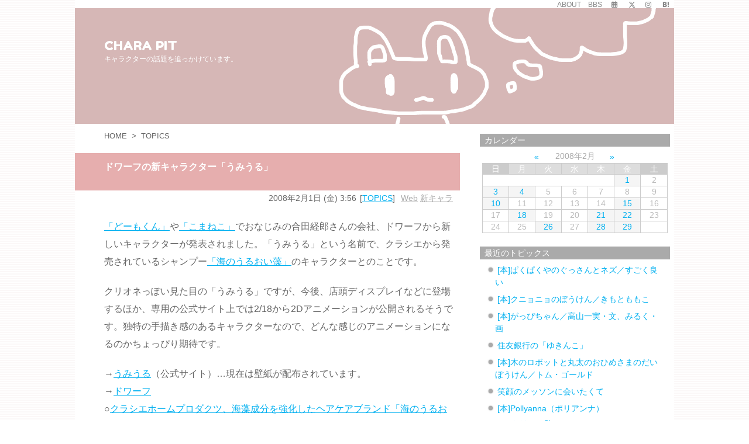

--- FILE ---
content_type: text/html; charset=UTF-8
request_url: https://www.charapit.com/wp/2008/02/01/umiuru/
body_size: 15789
content:
<!DOCTYPE html>
<html class="no-js" lang="ja" itemscope itemtype="https://schema.org/WebPage">
<head prefix="og: http://ogp.me/ns# article: http://ogp.me/ns/article# fb: http://ogp.me/ns/fb#">
<meta charset="UTF-8" />
<meta http-equiv="X-UA-Compatible" content="IE=edge" />
<meta http-equiv="Content-Security-Policy" content="upgrade-insecure-requests" />
<meta name="viewport" content="width=device-width, initial-scale=1, user-scalable=yes" />
<title>ドワーフの新キャラクター「うみうる」 &#8211; CHARA PIT</title>
<meta name='robots' content='max-image-preview:large' />
<style>img:is([sizes="auto" i], [sizes^="auto," i]) { contain-intrinsic-size: 3000px 1500px }</style>
<link rel='dns-prefetch' href='//ajax.googleapis.com' />
<link rel='dns-prefetch' href='//fonts.googleapis.com' />
<link rel='dns-prefetch' href='//use.fontawesome.com' />
<link rel="preload" as="style" type="text/css" href="https://www.charapit.com/wp/wp-content/themes/luxeritas/style.async.min.css?v=1744453242" />
<link rel="preload" as="font" type="font/woff2" href="https://www.charapit.com/wp/wp-content/themes/luxeritas/fonts/icomoon/fonts/icomoon.woff2" crossorigin />
<!-- Google Tag Manager -->
<script>(function(w,d,s,l,i){w[l]=w[l]||[];w[l].push({'gtm.start':
new Date().getTime(),event:'gtm.js'});var f=d.getElementsByTagName(s)[0],
j=d.createElement(s),dl=l!='dataLayer'?'&l='+l:'';j.async=true;j.src=
'https://www.googletagmanager.com/gtm.js?id='+i+dl;f.parentNode.insertBefore(j,f);
})(window,document,'script','dataLayer','GTM-M2WPMNR');</script>
<!-- End Google Tag Manager -->
<link rel="canonical" href="https://www.charapit.com/wp/2008/02/01/umiuru/" />
<link rel='shortlink' href='https://www.charapit.com/wp/?p=67' />
<link rel="pingback" href="https://www.charapit.com/wp/xmlrpc.php" />
<link rel="author" href="https://www.charapit.com/wp/author/" />
<link rel="manifest" href="https://www.charapit.com/wp/luxe-manifest.json" />
<link rel="alternate" type="application/rss+xml" title="CHARA PIT RSS Feed" href="https://www.charapit.com/wp/feed/" />
<link rel="alternate" type="application/atom+xml" title="CHARA PIT Atom Feed" href="https://www.charapit.com/wp/feed/atom/" />
<meta name="description" content="「どーもくん」や「こまねこ」でおなじみの合田経郎さんの会社、ドワーフから新しいキャラクターが発表されました。「うみうる」という名前で、クラシエから発売されているシャンプー「海のうるおい藻」のキャラクタ..." />
<meta name="theme-color" content="#d6b7b6">
<meta name="format-detection" content="telephone=no">
<meta name="referrer" content="no-referrer-when-downgrade" />
<meta property="og:type" content="article" />
<meta property="og:url" content="https://www.charapit.com/wp/2008/02/01/umiuru/" />
<meta property="og:title" content="ドワーフの新キャラクター「うみうる」 &#8211; CHARA PIT" />
<meta property="og:description" content="「どーもくん」や「こまねこ」でおなじみの合田経郎さんの会社、ドワーフから新しいキャラクターが発表されました。「うみうる」という名前で、クラシエから発売されているシャンプー「海のうる..." />
<meta property="og:image" content="https://www.charapit.com/wp/wp-content/uploads/2021/01/charapit_ogp-1.png" />
<meta property="og:image:width" content="1200" />
<meta property="og:image:height" content="630" />
<meta property="og:site_name" content="CHARA PIT" />
<meta property="og:locale" content="ja_JP" />
<meta property="article:section" content="TOPICS" />
<meta property="article:published_time" content="2008-02-01T03:56:21Z" />
<meta property="article:modified_time" content="2008-06-04T02:35:49Z" />
<meta name="twitter:card" content="summary" />
<meta name="twitter:domain" content="www.charapit.com" />
<style id='wp-emoji-styles-inline-css'>
img.wp-smiley, img.emoji {
display: inline !important;
border: none !important;
box-shadow: none !important;
height: 1em !important;
width: 1em !important;
margin: 0 0.07em !important;
vertical-align: -0.1em !important;
background: none !important;
padding: 0 !important;
}</style>
<style id='classic-theme-styles-inline-css'>
/*! This file is auto-generated */
.wp-block-button__link{color:#fff;background-color:#32373c;border-radius:9999px;box-shadow:none;text-decoration:none;padding:calc(.667em + 2px) calc(1.333em + 2px);font-size:1.125em}.wp-block-file__button{background:#32373c;color:#fff;text-decoration:none}</style>
<style id='global-styles-inline-css'>
:root{--wp--preset--aspect-ratio--square: 1;--wp--preset--aspect-ratio--4-3: 4/3;--wp--preset--aspect-ratio--3-4: 3/4;--wp--preset--aspect-ratio--3-2: 3/2;--wp--preset--aspect-ratio--2-3: 2/3;--wp--preset--aspect-ratio--16-9: 16/9;--wp--preset--aspect-ratio--9-16: 9/16;--wp--preset--color--black: #000000;--wp--preset--color--cyan-bluish-gray: #abb8c3;--wp--preset--color--white: #ffffff;--wp--preset--color--pale-pink: #f78da7;--wp--preset--color--vivid-red: #cf2e2e;--wp--preset--color--luminous-vivid-orange: #ff6900;--wp--preset--color--luminous-vivid-amber: #fcb900;--wp--preset--color--light-green-cyan: #7bdcb5;--wp--preset--color--vivid-green-cyan: #00d084;--wp--preset--color--pale-cyan-blue: #8ed1fc;--wp--preset--color--vivid-cyan-blue: #0693e3;--wp--preset--color--vivid-purple: #9b51e0;--wp--preset--gradient--vivid-cyan-blue-to-vivid-purple: linear-gradient(135deg,rgba(6,147,227,1) 0%,rgb(155,81,224) 100%);--wp--preset--gradient--light-green-cyan-to-vivid-green-cyan: linear-gradient(135deg,rgb(122,220,180) 0%,rgb(0,208,130) 100%);--wp--preset--gradient--luminous-vivid-amber-to-luminous-vivid-orange: linear-gradient(135deg,rgba(252,185,0,1) 0%,rgba(255,105,0,1) 100%);--wp--preset--gradient--luminous-vivid-orange-to-vivid-red: linear-gradient(135deg,rgba(255,105,0,1) 0%,rgb(207,46,46) 100%);--wp--preset--gradient--very-light-gray-to-cyan-bluish-gray: linear-gradient(135deg,rgb(238,238,238) 0%,rgb(169,184,195) 100%);--wp--preset--gradient--cool-to-warm-spectrum: linear-gradient(135deg,rgb(74,234,220) 0%,rgb(151,120,209) 20%,rgb(207,42,186) 40%,rgb(238,44,130) 60%,rgb(251,105,98) 80%,rgb(254,248,76) 100%);--wp--preset--gradient--blush-light-purple: linear-gradient(135deg,rgb(255,206,236) 0%,rgb(152,150,240) 100%);--wp--preset--gradient--blush-bordeaux: linear-gradient(135deg,rgb(254,205,165) 0%,rgb(254,45,45) 50%,rgb(107,0,62) 100%);--wp--preset--gradient--luminous-dusk: linear-gradient(135deg,rgb(255,203,112) 0%,rgb(199,81,192) 50%,rgb(65,88,208) 100%);--wp--preset--gradient--pale-ocean: linear-gradient(135deg,rgb(255,245,203) 0%,rgb(182,227,212) 50%,rgb(51,167,181) 100%);--wp--preset--gradient--electric-grass: linear-gradient(135deg,rgb(202,248,128) 0%,rgb(113,206,126) 100%);--wp--preset--gradient--midnight: linear-gradient(135deg,rgb(2,3,129) 0%,rgb(40,116,252) 100%);--wp--preset--font-size--small: 13px;--wp--preset--font-size--medium: 20px;--wp--preset--font-size--large: 36px;--wp--preset--font-size--x-large: 42px;--wp--preset--spacing--20: 0.44rem;--wp--preset--spacing--30: 0.67rem;--wp--preset--spacing--40: 1rem;--wp--preset--spacing--50: 1.5rem;--wp--preset--spacing--60: 2.25rem;--wp--preset--spacing--70: 3.38rem;--wp--preset--spacing--80: 5.06rem;--wp--preset--shadow--natural: 6px 6px 9px rgba(0, 0, 0, 0.2);--wp--preset--shadow--deep: 12px 12px 50px rgba(0, 0, 0, 0.4);--wp--preset--shadow--sharp: 6px 6px 0px rgba(0, 0, 0, 0.2);--wp--preset--shadow--outlined: 6px 6px 0px -3px rgba(255, 255, 255, 1), 6px 6px rgba(0, 0, 0, 1);--wp--preset--shadow--crisp: 6px 6px 0px rgba(0, 0, 0, 1);}:where(.is-layout-flex){gap: 0.5em;}:where(.is-layout-grid){gap: 0.5em;}body .is-layout-flex{display: flex;}.is-layout-flex{flex-wrap: wrap;align-items: center;}.is-layout-flex > :is(*, div){margin: 0;}body .is-layout-grid{display: grid;}.is-layout-grid > :is(*, div){margin: 0;}:where(.wp-block-columns.is-layout-flex){gap: 2em;}:where(.wp-block-columns.is-layout-grid){gap: 2em;}:where(.wp-block-post-template.is-layout-flex){gap: 1.25em;}:where(.wp-block-post-template.is-layout-grid){gap: 1.25em;}.has-black-color{color: var(--wp--preset--color--black) !important;}.has-cyan-bluish-gray-color{color: var(--wp--preset--color--cyan-bluish-gray) !important;}.has-white-color{color: var(--wp--preset--color--white) !important;}.has-pale-pink-color{color: var(--wp--preset--color--pale-pink) !important;}.has-vivid-red-color{color: var(--wp--preset--color--vivid-red) !important;}.has-luminous-vivid-orange-color{color: var(--wp--preset--color--luminous-vivid-orange) !important;}.has-luminous-vivid-amber-color{color: var(--wp--preset--color--luminous-vivid-amber) !important;}.has-light-green-cyan-color{color: var(--wp--preset--color--light-green-cyan) !important;}.has-vivid-green-cyan-color{color: var(--wp--preset--color--vivid-green-cyan) !important;}.has-pale-cyan-blue-color{color: var(--wp--preset--color--pale-cyan-blue) !important;}.has-vivid-cyan-blue-color{color: var(--wp--preset--color--vivid-cyan-blue) !important;}.has-vivid-purple-color{color: var(--wp--preset--color--vivid-purple) !important;}.has-black-background-color{background-color: var(--wp--preset--color--black) !important;}.has-cyan-bluish-gray-background-color{background-color: var(--wp--preset--color--cyan-bluish-gray) !important;}.has-white-background-color{background-color: var(--wp--preset--color--white) !important;}.has-pale-pink-background-color{background-color: var(--wp--preset--color--pale-pink) !important;}.has-vivid-red-background-color{background-color: var(--wp--preset--color--vivid-red) !important;}.has-luminous-vivid-orange-background-color{background-color: var(--wp--preset--color--luminous-vivid-orange) !important;}.has-luminous-vivid-amber-background-color{background-color: var(--wp--preset--color--luminous-vivid-amber) !important;}.has-light-green-cyan-background-color{background-color: var(--wp--preset--color--light-green-cyan) !important;}.has-vivid-green-cyan-background-color{background-color: var(--wp--preset--color--vivid-green-cyan) !important;}.has-pale-cyan-blue-background-color{background-color: var(--wp--preset--color--pale-cyan-blue) !important;}.has-vivid-cyan-blue-background-color{background-color: var(--wp--preset--color--vivid-cyan-blue) !important;}.has-vivid-purple-background-color{background-color: var(--wp--preset--color--vivid-purple) !important;}.has-black-border-color{border-color: var(--wp--preset--color--black) !important;}.has-cyan-bluish-gray-border-color{border-color: var(--wp--preset--color--cyan-bluish-gray) !important;}.has-white-border-color{border-color: var(--wp--preset--color--white) !important;}.has-pale-pink-border-color{border-color: var(--wp--preset--color--pale-pink) !important;}.has-vivid-red-border-color{border-color: var(--wp--preset--color--vivid-red) !important;}.has-luminous-vivid-orange-border-color{border-color: var(--wp--preset--color--luminous-vivid-orange) !important;}.has-luminous-vivid-amber-border-color{border-color: var(--wp--preset--color--luminous-vivid-amber) !important;}.has-light-green-cyan-border-color{border-color: var(--wp--preset--color--light-green-cyan) !important;}.has-vivid-green-cyan-border-color{border-color: var(--wp--preset--color--vivid-green-cyan) !important;}.has-pale-cyan-blue-border-color{border-color: var(--wp--preset--color--pale-cyan-blue) !important;}.has-vivid-cyan-blue-border-color{border-color: var(--wp--preset--color--vivid-cyan-blue) !important;}.has-vivid-purple-border-color{border-color: var(--wp--preset--color--vivid-purple) !important;}.has-vivid-cyan-blue-to-vivid-purple-gradient-background{background: var(--wp--preset--gradient--vivid-cyan-blue-to-vivid-purple) !important;}.has-light-green-cyan-to-vivid-green-cyan-gradient-background{background: var(--wp--preset--gradient--light-green-cyan-to-vivid-green-cyan) !important;}.has-luminous-vivid-amber-to-luminous-vivid-orange-gradient-background{background: var(--wp--preset--gradient--luminous-vivid-amber-to-luminous-vivid-orange) !important;}.has-luminous-vivid-orange-to-vivid-red-gradient-background{background: var(--wp--preset--gradient--luminous-vivid-orange-to-vivid-red) !important;}.has-very-light-gray-to-cyan-bluish-gray-gradient-background{background: var(--wp--preset--gradient--very-light-gray-to-cyan-bluish-gray) !important;}.has-cool-to-warm-spectrum-gradient-background{background: var(--wp--preset--gradient--cool-to-warm-spectrum) !important;}.has-blush-light-purple-gradient-background{background: var(--wp--preset--gradient--blush-light-purple) !important;}.has-blush-bordeaux-gradient-background{background: var(--wp--preset--gradient--blush-bordeaux) !important;}.has-luminous-dusk-gradient-background{background: var(--wp--preset--gradient--luminous-dusk) !important;}.has-pale-ocean-gradient-background{background: var(--wp--preset--gradient--pale-ocean) !important;}.has-electric-grass-gradient-background{background: var(--wp--preset--gradient--electric-grass) !important;}.has-midnight-gradient-background{background: var(--wp--preset--gradient--midnight) !important;}.has-small-font-size{font-size: var(--wp--preset--font-size--small) !important;}.has-medium-font-size{font-size: var(--wp--preset--font-size--medium) !important;}.has-large-font-size{font-size: var(--wp--preset--font-size--large) !important;}.has-x-large-font-size{font-size: var(--wp--preset--font-size--x-large) !important;}
:where(.wp-block-post-template.is-layout-flex){gap: 1.25em;}:where(.wp-block-post-template.is-layout-grid){gap: 1.25em;}
:where(.wp-block-columns.is-layout-flex){gap: 2em;}:where(.wp-block-columns.is-layout-grid){gap: 2em;}
:root :where(.wp-block-pullquote){font-size: 1.5em;line-height: 1.6;}</style>
<link rel="stylesheet" id="google-webfont-style-css" href="//fonts.googleapis.com/css?family=Fredoka+One&#038;display=swap" media="all" />
<link rel="stylesheet" id="luxech-css" href="//www.charapit.com/wp/wp-content/themes/luxech/style.min.css?v=1744453242" media="all" />
<noscript><link rel="stylesheet" id="nav-css" href="//www.charapit.com/wp/wp-content/themes/luxeritas/styles/nav.min.css?v=1744451355" media="all" /></noscript>
<noscript><link rel="stylesheet" id="async-css" href="//www.charapit.com/wp/wp-content/themes/luxeritas/style.async.min.css?v=1769270092" media="all" /></noscript>
<noscript><link rel="stylesheet" id="awesome-css" href="//use.fontawesome.com/releases/v6.4.2/css/all.css" media="all" crossorigin="anonymous" /></noscript>
<script src="//ajax.googleapis.com/ajax/libs/jquery/3.6.0/jquery.min.js" id="jquery-js"></script>
<script src="//www.charapit.com/wp/wp-content/themes/luxeritas/js/luxe.min.js?v=1744453242" id="luxe-js" async defer></script>
<link rel="alternate" title="oEmbed (JSON)" type="application/json+oembed" href="https://www.charapit.com/wp/wp-json/oembed/1.0/embed?url=https%3A%2F%2Fwww.charapit.com%2Fwp%2F2008%2F02%2F01%2Fumiuru%2F" />
<link rel="alternate" title="oEmbed (XML)" type="text/xml+oembed" href="https://www.charapit.com/wp/wp-json/oembed/1.0/embed?url=https%3A%2F%2Fwww.charapit.com%2Fwp%2F2008%2F02%2F01%2Fumiuru%2F&#038;format=xml" />
<link rel="https://api.w.org/" href="https://www.charapit.com/wp/wp-json/" /><link rel="alternate" title="JSON" type="application/json" href="https://www.charapit.com/wp/wp-json/wp/v2/posts/67" /><link rel="icon" href="https://www.charapit.com/wp/wp-content/uploads/2021/01/cropped-favicon2005_3nd-1-32x32.png" sizes="32x32" />
<link rel="icon" href="https://www.charapit.com/wp/wp-content/uploads/2021/01/cropped-favicon2005_3nd-1-192x192.png" sizes="192x192" />
<link rel="apple-touch-icon" href="https://www.charapit.com/wp/wp-content/uploads/2021/01/cropped-favicon2005_3nd-1-180x180.png" />
<meta name="msapplication-TileImage" content="https://www.charapit.com/wp/wp-content/uploads/2021/01/cropped-favicon2005_3nd-1-270x270.png" />
<script>/* <![CDATA[ */
window._wpemojiSettings = {"baseUrl":"https:\/\/s.w.org\/images\/core\/emoji\/16.0.1\/72x72\/","ext":".png","svgUrl":"https:\/\/s.w.org\/images\/core\/emoji\/16.0.1\/svg\/","svgExt":".svg","source":{"concatemoji":"https:\/\/www.charapit.com\/wp\/wp-includes\/js\/wp-emoji-release.min.js"}};
/*! This file is auto-generated */
!function(s,n){var o,i,e;function c(e){try{var t={supportTests:e,timestamp:(new Date).valueOf()};sessionStorage.setItem(o,JSON.stringify(t))}catch(e){}}function p(e,t,n){e.clearRect(0,0,e.canvas.width,e.canvas.height),e.fillText(t,0,0);var t=new Uint32Array(e.getImageData(0,0,e.canvas.width,e.canvas.height).data),a=(e.clearRect(0,0,e.canvas.width,e.canvas.height),e.fillText(n,0,0),new Uint32Array(e.getImageData(0,0,e.canvas.width,e.canvas.height).data));return t.every(function(e,t){return e===a[t]})}function u(e,t){e.clearRect(0,0,e.canvas.width,e.canvas.height),e.fillText(t,0,0);for(var n=e.getImageData(16,16,1,1),a=0;a<n.data.length;a++)if(0!==n.data[a])return!1;return!0}function f(e,t,n,a){switch(t){case"flag":return n(e,"\ud83c\udff3\ufe0f\u200d\u26a7\ufe0f","\ud83c\udff3\ufe0f\u200b\u26a7\ufe0f")?!1:!n(e,"\ud83c\udde8\ud83c\uddf6","\ud83c\udde8\u200b\ud83c\uddf6")&&!n(e,"\ud83c\udff4\udb40\udc67\udb40\udc62\udb40\udc65\udb40\udc6e\udb40\udc67\udb40\udc7f","\ud83c\udff4\u200b\udb40\udc67\u200b\udb40\udc62\u200b\udb40\udc65\u200b\udb40\udc6e\u200b\udb40\udc67\u200b\udb40\udc7f");case"emoji":return!a(e,"\ud83e\udedf")}return!1}function g(e,t,n,a){var r="undefined"!=typeof WorkerGlobalScope&&self instanceof WorkerGlobalScope?new OffscreenCanvas(300,150):s.createElement("canvas"),o=r.getContext("2d",{willReadFrequently:!0}),i=(o.textBaseline="top",o.font="600 32px Arial",{});return e.forEach(function(e){i[e]=t(o,e,n,a)}),i}function t(e){var t=s.createElement("script");t.src=e,t.defer=!0,s.head.appendChild(t)}"undefined"!=typeof Promise&&(o="wpEmojiSettingsSupports",i=["flag","emoji"],n.supports={everything:!0,everythingExceptFlag:!0},e=new Promise(function(e){s.addEventListener("DOMContentLoaded",e,{once:!0})}),new Promise(function(t){var n=function(){try{var e=JSON.parse(sessionStorage.getItem(o));if("object"==typeof e&&"number"==typeof e.timestamp&&(new Date).valueOf()<e.timestamp+604800&&"object"==typeof e.supportTests)return e.supportTests}catch(e){}return null}();if(!n){if("undefined"!=typeof Worker&&"undefined"!=typeof OffscreenCanvas&&"undefined"!=typeof URL&&URL.createObjectURL&&"undefined"!=typeof Blob)try{var e="postMessage("+g.toString()+"("+[JSON.stringify(i),f.toString(),p.toString(),u.toString()].join(",")+"));",a=new Blob([e],{type:"text/javascript"}),r=new Worker(URL.createObjectURL(a),{name:"wpTestEmojiSupports"});return void(r.onmessage=function(e){c(n=e.data),r.terminate(),t(n)})}catch(e){}c(n=g(i,f,p,u))}t(n)}).then(function(e){for(var t in e)n.supports[t]=e[t],n.supports.everything=n.supports.everything&&n.supports[t],"flag"!==t&&(n.supports.everythingExceptFlag=n.supports.everythingExceptFlag&&n.supports[t]);n.supports.everythingExceptFlag=n.supports.everythingExceptFlag&&!n.supports.flag,n.DOMReady=!1,n.readyCallback=function(){n.DOMReady=!0}}).then(function(){return e}).then(function(){var e;n.supports.everything||(n.readyCallback(),(e=n.source||{}).concatemoji?t(e.concatemoji):e.wpemoji&&e.twemoji&&(t(e.twemoji),t(e.wpemoji)))}))}((window,document),window._wpemojiSettings);
/* ]]> */</script>
<script>(function(html){html.className=html.className.replace(/\bno-js\b/,"js")})(document.documentElement);!function(t,e){"object"==typeof exports&&"undefined"!=typeof module?module.exports=e():"function"==typeof define&&define.amd?define(e):(t=t||self).lozad=e()}(this,function(){"use strict";var d="undefined"!=typeof document&&document.documentMode,c={rootMargin:"0px",threshold:0,load:function(t){if("picture"===t.nodeName.toLowerCase()){var e=document.createElement("img");d&&t.getAttribute("data-iesrc")&&(e.src=t.getAttribute("data-iesrc")),t.getAttribute("data-alt")&&(e.alt=t.getAttribute("data-alt")),t.append(e)}if("video"===t.nodeName.toLowerCase()&&!t.getAttribute("data-src")&&t.children){for(var r=t.children,a=void 0,o=0;o<=r.length-1;o++)(a=r[o].getAttribute("data-src"))&&(r[o].src=a);t.load()}if(t.getAttribute("data-src")&&(t.src=t.getAttribute("data-src")),t.getAttribute("data-srcset")&&t.setAttribute("srcset",t.getAttribute("data-srcset")),t.getAttribute("data-background-image"))t.style.backgroundImage="url('"+t.getAttribute("data-background-image").split(",").join("'),url('")+"')";else if(t.getAttribute("data-background-image-set")){var i=t.getAttribute("data-background-image-set").split(","),n=i[0].substr(0,i[0].indexOf(" "))||i[0];n=-1===n.indexOf("url(")?"url("+n+")":n,1===i.length?t.style.backgroundImage=n:t.setAttribute("style",(t.getAttribute("style")||"")+"background-image:"+n+";background-image:-webkit-image-set("+i+");background-image:image-set("+i+")")}t.getAttribute("data-toggle-class")&&t.classList.toggle(t.getAttribute("data-toggle-class"))},loaded:function(){}};function l(t){t.setAttribute("data-loaded",!0)}var b=function(t){return"true"===t.getAttribute("data-loaded")};return function(){var r,a,o=0<arguments.length&&void 0!==arguments[0]?arguments[0]:".lozad",t=1<arguments.length&&void 0!==arguments[1]?arguments[1]:{},e=Object.assign({},c,t),i=e.root,n=e.rootMargin,d=e.threshold,u=e.load,s=e.loaded,g=void 0;return"undefined"!=typeof window&&window.IntersectionObserver&&(g=new IntersectionObserver((r=u,a=s,function(t,e){t.forEach(function(t){(0<t.intersectionRatio||t.isIntersecting)&&(e.unobserve(t.target),b(t.target)||(r(t.target),l(t.target),a(t.target)))})}),{root:i,rootMargin:n,threshold:d})),{observe:function(){for(var t=function(t){var e=1<arguments.length&&void 0!==arguments[1]?arguments[1]:document;return t instanceof Element?[t]:t instanceof NodeList?t:e.querySelectorAll(t)}(o,i),e=0;e<t.length;e++)b(t[e])||(g?g.observe(t[e]):(u(t[e]),l(t[e]),s(t[e])))},triggerLoad:function(t){b(t)||(u(t),l(t),s(t))},observer:g}}});;var thklazy=function(a){lozad(".lazy").observe()};try{window.addEventListener("scroll",thklazy,false)}catch(e){window.attachEvent("onscroll",thklazy)}(function(b,d){function c(){lozad(".lazy").observe()}if(b.addEventListener){b.addEventListener("DOMContentLoaded",c,false)}else{if(b.attachEvent){var a=function(){if(b.readyState=="complete"){b.detachEvent("onreadystatechange",a);c()}};b.attachEvent("onreadystatechange",a);(function(){try{b.documentElement.doScroll("left")}catch(f){setTimeout(arguments.callee,10);return}b.detachEvent("onreadystatechange",a);c()})()}else{c()}}})(window,document);</script>
</head>
<body class="wp-singular post-template-default single single-post postid-67 single-format-standard wp-embed-responsive wp-theme-luxeritas wp-child-theme-luxech cat-1">
<!-- Google Tag Manager (noscript) -->
<noscript><iframe src="https://www.googletagmanager.com/ns.html?id=GTM-M2WPMNR"
height="0" width="0" style="display:none;visibility:hidden"></iframe></noscript>
<!-- End Google Tag Manager (noscript) -->
<div class="container">
<header id="header" itemscope itemtype="https://schema.org/WPHeader">
<nav itemscope itemtype="https://schema.org/SiteNavigationElement">
<div class="band">
<div id="head-band-in">
<div class="band-menu">
<div itemscope itemtype="https://schema.org/Person"><link itemprop="url" href="https://www.charapit.com/wp/"><meta itemprop="name" content="charapit"/><ul><li id="menu-item-4839" class="menu-item menu-item-type-post_type menu-item-object-page"><a href="https://www.charapit.com/wp/about/" title="ABOUT">ABOUT</a></li>
<li id="menu-item-4840" class="menu-item menu-item-type-custom menu-item-object-custom"><a href="https://www.charapit.com/ac/bbs/bbs.cgi" title="BBS">BBS</a></li>
<li id="menu-item-4841" class="menu-item menu-item-type-custom menu-item-object-custom"><a href="https://calendar.google.com/calendar/embed?src=41pqdqhklhoa1hihpjtaaeq0ho@group.calendar.google.com" title=""></a></li>
<li><span class="snsf twitter"><a href="//twitter.com/charapit" target="_blank" title="Twitter" rel="nofollow noopener" itemprop="sameAs">&nbsp;<i class="ico-x-twitter"></i>&nbsp;</a></span></li>
<li><span class="snsf instagram"><a href="//www.instagram.com/chara_pit?ref=badge" target="_blank" title="Instagram" rel="nofollow noopener" itemprop="sameAs">&nbsp;<i class="ico-instagram"></i>&nbsp;</a></span></li>
<li><span class="snsf hatena"><a href="//b.hatena.ne.jp/kettle" target="_blank" title="はてブ" rel="nofollow noopener" itemprop="sameAs">&nbsp;<i class="ico-hatena bold">B!</i>&nbsp;</a></span></li>
</ul></div>
</div>
</div><!--/#head-band-->
</div><!--/.band-->
</nav>
<div id="head-in">
<div class="head-cover">
<div class="info" itemscope itemtype="https://schema.org/Website">
<p id="sitename"><a href="https://www.charapit.com/wp/" itemprop="url"><span itemprop="name about">CHARA PIT</span></a></p>
<p class="desc" itemprop="alternativeHeadline">キャラクターの話題を追っかけています。</p>
</div><!--/.info-->
</div><!--/.head-cover-->
</div><!--/#head-in-->
</header>
<div id="primary" class="clearfix">
<main id="main">
<article>
<div id="core" class="grid">
<div itemprop="breadcrumb">
<ol id="breadcrumb">
<li><i class="fas fa-home"></i><a href="https://www.charapit.com/wp/">HOME</a><i class="arrow">&gt;</i></li><li><i class="fas fa-folder-open"></i><a href="https://www.charapit.com/wp/category/topics/">TOPICS</a></li></ol><!--/breadcrumb-->
</div>
<div itemprop="mainEntityOfPage" id="mainEntity" class="post post-67 type-post status-publish format-standard category-topics tag-web tag-17">
<header id="article-header"><h1 class="entry-title cat-1" itemprop="headline name">ドワーフの新キャラクター「うみうる」</h1></header><div class="clearfix"><p class="meta"><i class="far fa-clock"></i><span class="date published"><time class="entry-date updated" datetime="2008-02-01T03:56:21+09:00" itemprop="datePublished">2008年2月1日 (金) 3:56</time></span><span class="category items" itemprop="keywords"><span class="first-item"><i class="fas fa-folder"></i><a href="https://www.charapit.com/wp/category/topics/">TOPICS</a></span></span><span class="tags items" itemprop="keywords"><span class="first-item"><i class="fas fa-tags"></i><a href="https://www.charapit.com/wp/tag/web/">Web</a></span><span class="break">,</span><a href="https://www.charapit.com/wp/tag/%e6%96%b0%e3%82%ad%e3%83%a3%e3%83%a9/">新キャラ</a></span></p><p><a href="http://www.domomode.com/" target="_blank" rel="noopener external" class="external">「どーもくん」</a>や<a href="http://www.komaneko.com/index.shtml" target="_blank" rel="noopener external" class="external">「こまねこ」</a>でおなじみの合田経郎さんの会社、ドワーフから新しいキャラクターが発表されました。「うみうる」という名前で、クラシエから発売されているシャンプー<a href="http://www.kracie.co.jp/khp/umiuru/" target="_blank" rel="noopener external" class="external">「海のうるおい藻」</a>のキャラクターとのことです。</p>
<p>クリオネっぽい見た目の「うみうる」ですが、今後、店頭ディスプレイなどに登場するほか、専用の公式サイト上では2/18から2Dアニメーションが公開されるそうです。独特の手描き感のあるキャラクターなので、どんな感じのアニメーションになるのかちょっぴり期待です。</p>
<p>→<a href="http://www.umiuru.jp/" target="_blank" rel="noopener external" class="external">うみうる</a>（公式サイト）…現在は壁紙が配布されています。<br />
→<a href="http://www.dw-f.jp/" target="_blank" rel="noopener external" class="external">ドワーフ</a><br />
○<a href="http://release.nikkei.co.jp/detail.cfm?relID=180413&amp;lindID=4" target="_blank" rel="noopener external" class="external">クラシエホームプロダクツ、海藻成分を強化したヘアケアブランド「海のうるおい藻」を発売</a>（日経プレスリリース 2008.1.29）</p>
<p>関連トピックス：<br />
◇<a href="https://www.charapit.com/wd/07/0704_1.htm#719" rel="noopener external" class="external">「こま撮りえいが こまねこ」のDVD予約開始</a>（2007.4.9）</p>
</div>
<div class="meta-box">
<p class="vcard author"><i class="fas fa-pencil-alt"></i>Posted by <span class="fn" itemprop="editor author creator copyrightHolder"><a href="https://www.charapit.com/wp/author/admin/">CHARA PIT</a></span></p>
</div><!--/.meta-box-->
<hr class="pbhr" /></div><!--/.post-->
<aside>
<aside>
<div id="sns-bottoms">
<div class="snsi-w">
<ul class="snsib clearfix">
<!--twitter-->
<li class="twitter"><a href="//twitter.com/intent/tweet?text=%E3%83%89%E3%83%AF%E3%83%BC%E3%83%95%E3%81%AE%E6%96%B0%E3%82%AD%E3%83%A3%E3%83%A9%E3%82%AF%E3%82%BF%E3%83%BC%E3%80%8C%E3%81%86%E3%81%BF%E3%81%86%E3%82%8B%E3%80%8D%20%E2%80%93%20CHARA%20PIT&amp;url=https://www.charapit.com/wp/2008/02/01/umiuru/" title="Tweet" aria-label="Twitter" target="_blank" rel="nofollow noopener"><i class="ico-x-twitter"></i></a></li>
<!--hatena-->
<li class="hatena"><a href="//b.hatena.ne.jp/add?mode=confirm&amp;url=https://www.charapit.com/wp/2008/02/01/umiuru/&amp;title=%E3%83%89%E3%83%AF%E3%83%BC%E3%83%95%E3%81%AE%E6%96%B0%E3%82%AD%E3%83%A3%E3%83%A9%E3%82%AF%E3%82%BF%E3%83%BC%E3%80%8C%E3%81%86%E3%81%BF%E3%81%86%E3%82%8B%E3%80%8D%20%E2%80%93%20CHARA%20PIT" title="Bookmark at Hatena" aria-label="Hatena Bookmark" target="_blank" rel="nofollow noopener"><i class="ico-hatena bold">B!</i></a></li>
<!--pocket-->
<li class="pocket"><a href="//getpocket.com/edit?url=https://www.charapit.com/wp/2008/02/01/umiuru/" title="Pocket: Read it Later" aria-label="Pocket" target="_blank" rel="nofollow noopener"><i class="ico-get-pocket"></i></a></li>
<!--LINE-->
<li class="line line-pc"><a href="//lineit.line.me/share/ui?url=https://www.charapit.com/wp/2008/02/01/umiuru/#/" title="ラインで送る" aria-label="LINE" target="_blank" rel="nofollow noopener"><i class="ico-line"></i></a></li>
<li class="line line-sm"><a href="//line.me/R/msg/text/?%E3%83%89%E3%83%AF%E3%83%BC%E3%83%95%E3%81%AE%E6%96%B0%E3%82%AD%E3%83%A3%E3%83%A9%E3%82%AF%E3%82%BF%E3%83%BC%E3%80%8C%E3%81%86%E3%81%BF%E3%81%86%E3%82%8B%E3%80%8D%20%E2%80%93%20CHARA%20PIT%0D%0Ahttps://www.charapit.com/wp/2008/02/01/umiuru/" title="ラインで送る" aria-label="LINE" target="_blank" rel="nofollow noopener"><i class="ico-line"></i></a></li>
</ul>
<div class="clearfix" data-incomplete="f,t,h,p" data-luxe-permalink="https://www.charapit.com/wp/2008/02/01/umiuru/"></div>
</div>
</div>
</aside></aside>
</div><!--/#core-->
<aside>
<div id="pnavi" class="grid">
<div class="next"><a href="https://www.charapit.com/wp/2008/02/03/cinnamoroll/" rel="next"><div class="no-img-next"><i class="fas fa-file-alt"></i></div><div class="ntitle">シナモンといっしょ</div><div class="next-arrow"><i class="fas fa-arrow-right fa-pull-right"></i><span>Next</span></div></a></div>
<div class="prev"><a href="https://www.charapit.com/wp/2008/02/01/headline-2/" rel="prev"><div class="no-img-prev"><i class="fas fa-file-alt fa-rotate-180"></i></div><div class="ptitle">2008.2.1のヘッドライン</div><div class="prev-arrow"><i class="fas fa-arrow-left fa-pull-left"></i><span>Prev</span></div></a></div>
</div><!--/.pnavi-->
<div id="related-box" class="grid">
<h2 class="related"><i class="fas fa-th-list"></i>関連記事</h2>
<div id="related">
<div class="toc clearfix">
<div class="excerpt">
<h3><a href="https://www.charapit.com/wp/2008/11/27/trip-trek/">[本]トリップ トレック～ゾッコちゃんの冒険～</a></h3>
<p>Web上で公開されているアニメーション作品、「トリップトレック（TRIP TRE ...</p>
</div>
</div>
<div class="toc clearfix">
<div class="excerpt">
<h3><a href="https://www.charapit.com/wp/2018/02/13/it-mascot/">IT系マスコットキャラクターを集めてみた</a></h3>
<p>今年に入って「Meltdown」と「Spectre」という、CPUの脆弱性につい ...</p>
</div>
</div>
<div class="toc clearfix">
<div class="excerpt">
<h3><a href="https://www.charapit.com/wp/2008/06/12/cherinacherine/">サンリオの新キャラ、「チェリーナチェリーネ」</a></h3>
<p>サンリオが今年初となる新キャラクターを発表しました。「チェリーナチェリーネ」とい ...</p>
</div>
</div>
<div class="toc clearfix">
<div class="excerpt">
<h3><a href="https://www.charapit.com/wp/2010/10/10/framboilloulou/">サンリオの新キャラ、「フランボアルゥルゥ」</a></h3>
<p>サンリオから新キャラクター「フランボアルゥルゥ」が発表されました。 フランボアー ...</p>
</div>
</div>
<div class="toc clearfix">
<div class="excerpt">
<h3><a href="https://www.charapit.com/wp/2009/10/15/namaiki-volk/">ドワーフの新キャラ「なまいきヴォルク」</a></h3>
<p>ドワーフというのは「どーもくん」や「こまねこ」などを手掛けた合田経郎さんの会社な ...</p>
</div>
</div>
</div>
</div><!--/#related-box-->
<div id="comments" class="grid"><h2 class="discussion"><i class="ico-speech-bubble"></i>ディスカッション</h2><h3 class="messages"><i class="ico-comments"></i>コメント一覧</h3><p class="no-comments">まだ、コメントがありません</p><div id="respond" class="comment-respond"><h3 id="reply-title" class="comment-reply-title"><i class="ico-comment"></i>コメントをどうぞ</h3><form action="https://www.charapit.com/wp/wp-comments-post.php" method="post" id="commentform" class="comment-form"><p class="comment-notes"><span id="email-notes">メールアドレスが公開されることはありません。</span><span class="required-field-message"><span class="required">※</span> が付いている欄は必須項目です</span></p><p class="comment-form-comment"><label for="comment">コメント</label><textarea id="comment" name="comment" cols="45" rows="8" aria-required="true"></textarea></p><div id="commentform-author"><p class="comment-form-author"><label for="author">名前</label><input id="author" name="author" type="text" value="" size="30" maxlength="245" aria-required="true" /></p><p class="comment-form-email"><label for="email">メールアドレス</label><input id="email" name="email" type="text" value="" size="30" maxlength="100" aria-describedby="email-notes" aria-required="true" /></p></div><p class="comment-form-url"><label for="url">ウェブサイト</label><input id="url" name="url" type="text" value="" size="30" maxlength="200" /></p><input type="hidden" id="g-recaptcha-response" name="g-recaptcha-response"><p class="recaptcha-terms">This site is protected by reCAPTCHA and the Google <a href="https://policies.google.com/privacy">Privacy Policy</a> and <a href="https://policies.google.com/terms">Terms of Service</a> apply.</p><p class="form-submit"><input name="submit" type="submit" id="submit" class="submit" value="コメントを送信" /><input type='hidden' name='comment_post_ID' value='67' id='comment_post_ID' /><input type='hidden' name='comment_parent' id='comment_parent' value='0' /></p></form></div><!-- #respond --></div><!--/comments-->
<div id="trackback" class="grid">
<h3 class="tb"><i class="fas fa-reply-all"></i>この記事のトラックバックURL</h3>
<input type="text" name="trackback_url" aria-label="Trackback url" size="60" value="https://www.charapit.com/wp/2008/02/01/umiuru/trackback/" readonly="readonly" class="trackback-url" tabindex="0" accesskey="t" />
</div>
</aside>
</article>
</main>
<div id="sidebar" itemscope="itemscope" itemtype="http://schema.org/WPSideBar">
<div id="side">
<aside>
<div id="side-fixed">
<div id="calendar-3" class="widget widget_calendar"><h4 class="side-title">カレンダー</h4><div id="calendar_wrap" class="calendar_wrap"><table id="wp-calendar" class="wp-calendar-table">
<caption>2008年2月</caption>
<thead>
<tr>
<th scope="col" aria-label="日曜日">日</th>
<th scope="col" aria-label="月曜日">月</th>
<th scope="col" aria-label="火曜日">火</th>
<th scope="col" aria-label="水曜日">水</th>
<th scope="col" aria-label="木曜日">木</th>
<th scope="col" aria-label="金曜日">金</th>
<th scope="col" aria-label="土曜日">土</th></tr></thead>
<tbody>
<tr>
<td colspan="5" class="pad">&nbsp;</td><td><a href="https://www.charapit.com/wp/2008/02/01/" aria-label="2008年2月1日 に投稿を公開">1</a></td><td>2</td></tr>
<tr>
<td><a href="https://www.charapit.com/wp/2008/02/03/" aria-label="2008年2月3日 に投稿を公開">3</a></td><td><a href="https://www.charapit.com/wp/2008/02/04/" aria-label="2008年2月4日 に投稿を公開">4</a></td><td>5</td><td>6</td><td>7</td><td>8</td><td>9</td></tr>
<tr>
<td><a href="https://www.charapit.com/wp/2008/02/10/" aria-label="2008年2月10日 に投稿を公開">10</a></td><td>11</td><td>12</td><td>13</td><td>14</td><td><a href="https://www.charapit.com/wp/2008/02/15/" aria-label="2008年2月15日 に投稿を公開">15</a></td><td>16</td></tr>
<tr>
<td>17</td><td><a href="https://www.charapit.com/wp/2008/02/18/" aria-label="2008年2月18日 に投稿を公開">18</a></td><td>19</td><td>20</td><td><a href="https://www.charapit.com/wp/2008/02/21/" aria-label="2008年2月21日 に投稿を公開">21</a></td><td><a href="https://www.charapit.com/wp/2008/02/22/" aria-label="2008年2月22日 に投稿を公開">22</a></td><td>23</td></tr>
<tr>
<td>24</td><td>25</td><td><a href="https://www.charapit.com/wp/2008/02/26/" aria-label="2008年2月26日 に投稿を公開">26</a></td><td>27</td><td><a href="https://www.charapit.com/wp/2008/02/28/" aria-label="2008年2月28日 に投稿を公開">28</a></td><td><a href="https://www.charapit.com/wp/2008/02/29/" aria-label="2008年2月29日 に投稿を公開">29</a></td>
<td class="pad" colspan="1">&nbsp;</td></tr></tbody></table><nav aria-label="前と次の月" class="wp-calendar-nav">
<span class="wp-calendar-nav-prev"><a href="https://www.charapit.com/wp/2008/01/">&laquo; 1月</a></span>
<span class="pad">&nbsp;</span>
<span class="wp-calendar-nav-next"><a href="https://www.charapit.com/wp/2008/03/">3月 &raquo;</a></span></nav></div></div><div id="latest_topics-2" class="widget widget_latest_topics"><h4 class="side-title">最近のトピックス</h4>		
<ul>
<li><a href="https://www.charapit.com/wp/2025/11/25/pakupakuya-no-gussan-to-nezu/">[本]ぱくぱくやのぐっさんとネズ／すごく良い</a></li>
<li><a href="https://www.charapit.com/wp/2024/09/30/kunyonyo-no-bouken/">[本]クニョニョのぼうけん／きもとももこ</a></li>
<li><a href="https://www.charapit.com/wp/2024/04/21/gappichan/">[本]がっぴちゃん／高山一実・文、みるく・画</a></li>
<li><a href="https://www.charapit.com/wp/2023/05/28/sumitomo-bank-yukinko/">住友銀行の「ゆきんこ」</a></li>
<li><a href="https://www.charapit.com/wp/2022/08/28/the-little-wooden-robot-and-the-log-princess/">[本]木のロボットと丸太のおひめさまのだいぼうけん／トム・ゴールド</a></li>
<li><a href="https://www.charapit.com/wp/2020/12/31/smile-messon/">笑顔のメッソンに会いたくて</a></li>
<li><a href="https://www.charapit.com/wp/2020/06/30/pollyanna/">[本]Pollyanna（ポリアンナ）</a></li>
<p id="entry-list">→<a href="https://www.charapit.com/wp/entry-list/">エントリー一覧</a></p></ul></div><div id="categories-2" class="widget widget_categories"><h4 class="side-title">カテゴリー</h4>
<ul>
<li class="cat-item cat-item-1"><a href="https://www.charapit.com/wp/category/topics/">TOPICS <span class="count_view">(254)</span></a></li>
<li class="cat-item cat-item-8"><a href="https://www.charapit.com/wp/category/column/">COLUMN <span class="count_view">(34)</span></a></li>
<li class="cat-item cat-item-7"><a href="https://www.charapit.com/wp/category/clips/">CLIPS <span class="count_view">(5)</span></a></li>
<li class="cat-item cat-item-4"><a href="https://www.charapit.com/wp/category/headline/">HEADLINE <span class="count_view">(158)</span></a></li>
<li class="cat-item cat-item-3"><a href="https://www.charapit.com/wp/category/memo/">MEMO <span class="count_view">(620)</span></a></li></ul></div><div id="tag_cloud2-2" class="widget widget_tag_cloud2"><h4 class="side-title">タグクラウド</h4>		
<ul>
<li><a  href="https://www.charapit.com/wp/tag/book" class="level2" title="35件" >BOOK</a></li>
<li><a  href="https://www.charapit.com/wp/tag/cd" class="level4" title="6件" >CD</a></li>
<li><a  href="https://www.charapit.com/wp/tag/cm" class="level4" title="10件" >CM</a></li>
<li><a  href="https://www.charapit.com/wp/tag/dvd" class="level3" title="18件" >DVD</a></li>
<li><a  href="https://www.charapit.com/wp/tag/game" class="level2" title="25件" >GAME</a></li>
<li><a  href="https://www.charapit.com/wp/tag/movie" class="level4" title="9件" >MOVIE</a></li>
<li><a  href="https://www.charapit.com/wp/tag/music" class="level5" title="3件" >MUSIC</a></li>
<li><a  href="https://www.charapit.com/wp/tag/pc" class="level5" title="2件" >PC</a></li>
<li><a  href="https://www.charapit.com/wp/tag/tv" class="level2" title="29件" >TV</a></li>
<li><a  href="https://www.charapit.com/wp/tag/web" class="level5" title="4件" >Web</a></li>
<li><a  href="https://www.charapit.com/wp/tag/%e3%81%8a%e7%9f%a5%e3%82%89%e3%81%9b" class="level6" title="1件" >お知らせ</a></li>
<li><a  href="https://www.charapit.com/wp/tag/%e3%81%8a%e8%8f%93%e5%ad%90" class="level6" title="1件" >お菓子</a></li>
<li><a  href="https://www.charapit.com/wp/tag/%e3%81%8d%e3%81%90%e3%82%8b%e3%81%bf" class="level6" title="1件" >きぐるみ</a></li>
<li><a  href="https://www.charapit.com/wp/tag/%e3%81%af%e3%82%8a%e3%81%bc%e3%81%a6" class="level5" title="3件" >はりぼて</a></li>
<li><a  href="https://www.charapit.com/wp/tag/%e3%82%86%e3%82%8b%e3%82%ad%e3%83%a3%e3%83%a9" class="level3" title="12件" >ゆるキャラ</a></li>
<li><a  href="https://www.charapit.com/wp/tag/%e3%82%a2%e3%83%8b%e3%83%a1" class="level3" title="22件" >アニメ</a></li>
<li><a  href="https://www.charapit.com/wp/tag/%e3%82%a2%e3%83%97%e3%83%aa" class="level6" title="1件" >アプリ</a></li>
<li><a  href="https://www.charapit.com/wp/tag/%e3%82%a4%e3%83%99%e3%83%b3%e3%83%88" class="level3" title="20件" >イベント</a></li>
<li><a  href="https://www.charapit.com/wp/tag/%e3%82%ad%e3%83%a3%e3%83%a9%e3%82%b3%e3%83%a9%e3%83%a0" class="level6" title="1件" >キャラコラム</a></li>
<li><a  href="https://www.charapit.com/wp/tag/%e3%82%ad%e3%83%a3%e3%83%a9%e6%9c%ac" class="level3" title="12件" >キャラ本</a></li>
<li><a  href="https://www.charapit.com/wp/tag/%e3%82%ad%e3%83%a3%e3%83%a9%e7%b5%b5%e6%9c%ac" class="level1" title="40件" >キャラ絵本</a></li>
<li><a  href="https://www.charapit.com/wp/tag/%e3%82%ad%e3%83%a3%e3%83%b3%e3%83%9a%e3%83%bc%e3%83%b3" class="level6" title="1件" >キャンペーン</a></li>
<li><a  href="https://www.charapit.com/wp/tag/%e3%82%b0%e3%83%83%e3%82%ba" class="level3" title="13件" >グッズ</a></li>
<li><a  href="https://www.charapit.com/wp/tag/%e3%82%b2%e3%83%bc%e3%83%a0" class="level3" title="12件" >ゲーム</a></li>
<li><a  href="https://www.charapit.com/wp/tag/%e3%82%b3%e3%83%a9%e3%83%9c" class="level6" title="1件" >コラボ</a></li>
<li><a  href="https://www.charapit.com/wp/tag/%e3%82%b5%e3%82%a4%e3%83%b3" class="level5" title="4件" >サイン</a></li>
<li><a  href="https://www.charapit.com/wp/tag/%e3%82%b5%e3%83%b3%e3%82%a8%e3%83%83%e3%82%af%e3%82%b9" class="level5" title="2件" >サンエックス</a></li>
<li><a  href="https://www.charapit.com/wp/tag/%e3%82%b5%e3%83%b3%e3%83%aa%e3%82%aa" class="level4" title="8件" >サンリオ</a></li>
<li><a  href="https://www.charapit.com/wp/tag/%e3%82%b7%e3%83%a7%e3%83%83%e3%83%97" class="level5" title="4件" >ショップ</a></li>
<li><a  href="https://www.charapit.com/wp/tag/%e3%83%86%e3%83%ac%e3%83%93" class="level6" title="1件" >テレビ</a></li>
<li><a  href="https://www.charapit.com/wp/tag/%e3%83%8f%e3%83%b3%e3%83%90%e3%83%bc%e3%82%ac%e3%83%bc" class="level3" title="19件" >ハンバーガー</a></li>
<li><a  href="https://www.charapit.com/wp/tag/%e3%83%94%e3%82%af%e3%82%b5%e3%83%bc" class="level5" title="4件" >ピクサー</a></li>
<li><a  href="https://www.charapit.com/wp/tag/%e3%83%96%e3%83%ad%e3%82%b0" class="level6" title="1件" >ブログ</a></li>
<li><a  href="https://www.charapit.com/wp/tag/%e3%83%97%e3%83%a9%e3%82%a4%e3%82%ba" class="level6" title="1件" >プライズ</a></li>
<li><a  href="https://www.charapit.com/wp/tag/%e3%83%9e%e3%82%b9%e3%82%b3%e3%83%83%e3%83%88" class="level4" title="7件" >マスコット</a></li>
<li><a  href="https://www.charapit.com/wp/tag/%e3%83%a9%e3%82%a4%e3%83%96" class="level6" title="1件" >ライブ</a></li>
<li><a  href="https://www.charapit.com/wp/tag/%e3%83%aa%e3%83%90%e3%82%a4%e3%83%90%e3%83%ab" class="level6" title="1件" >リバイバル</a></li>
<li><a  href="https://www.charapit.com/wp/tag/%e3%83%ac%e3%83%9d%e3%83%bc%e3%83%88" class="level2" title="35件" >レポート</a></li>
<li><a  href="https://www.charapit.com/wp/tag/%e4%bc%81%e6%a5%ad" class="level5" title="4件" >企業</a></li>
<li><a  href="https://www.charapit.com/wp/tag/%e4%bc%81%e6%a5%ad%e3%82%ad%e3%83%a3%e3%83%a9" class="level5" title="2件" >企業キャラ</a></li>
<li><a  href="https://www.charapit.com/wp/tag/%e5%8b%95%e7%94%bb" class="level6" title="1件" >動画</a></li>
<li><a  href="https://www.charapit.com/wp/tag/%e5%9c%b0%e6%96%b9%e3%82%ad%e3%83%a3%e3%83%a9" class="level5" title="3件" >地方キャラ</a></li>
<li><a  href="https://www.charapit.com/wp/tag/%e6%84%9f%e6%83%b3" class="level5" title="4件" >感想</a></li>
<li><a  href="https://www.charapit.com/wp/tag/%e6%87%90%e3%81%8b%e3%81%97" class="level6" title="1件" >懐かし</a></li>
<li><a  href="https://www.charapit.com/wp/tag/%e6%90%ba%e5%b8%af" class="level5" title="2件" >携帯</a></li>
<li><a  href="https://www.charapit.com/wp/tag/%e6%96%b0%e3%82%ad%e3%83%a3%e3%83%a9" class="level4" title="10件" >新キャラ</a></li>
<li><a  href="https://www.charapit.com/wp/tag/%e6%bc%ab%e7%94%bb" class="level3" title="15件" >漫画</a></li>
<li><a  href="https://www.charapit.com/wp/tag/%e7%b5%b5%e6%9c%ac" class="level1" title="39件" >絵本</a></li>
<li><a  href="https://www.charapit.com/wp/tag/%e9%9b%91%e8%aa%8c" class="level4" title="10件" >雑誌</a></li></ul></div>
<div id="search-2" class="widget widget_search"><h4 class="side-title">ブログ内検索</h4><div id="search" itemscope itemtype="https://schema.org/WebSite">
<meta itemprop="url" content="https://www.charapit.com/wp/" />
<form itemprop="potentialAction" itemscope itemtype="https://schema.org/SearchAction" method="get" class="search-form" action="https://www.charapit.com/wp/">
<meta itemprop="target" content="https://www.charapit.com/wp/?s={s}" />
<label>
<input itemprop="query-input" type="search" class="search-field" placeholder=" &#xf002; サイト内検索" value="" name="s" title="サイト内検索" required /></label>
<input type="submit" class="search-submit" value="検索" /></form></div></div><div id="wp-monthchunks-widget-2" class="widget widget_wp-monthchunks-widget"><h4 class="side-title">アーカイブ</h4><ul><li><strong>2025 </strong><br />
<a href='https://www.charapit.com/wp/2025/01/' title='1月 2025'>1</a>
<a href='https://www.charapit.com/wp/2025/02/' title='2月 2025'>2</a>
<a href='https://www.charapit.com/wp/2025/03/' title='3月 2025'>3</a>
<a href='https://www.charapit.com/wp/2025/04/' title='4月 2025'>4</a>
<a href='https://www.charapit.com/wp/2025/05/' title='5月 2025'>5</a>
<a href='https://www.charapit.com/wp/2025/06/' title='6月 2025'>6</a>
<a href='https://www.charapit.com/wp/2025/07/' title='7月 2025'>7</a>
<a href='https://www.charapit.com/wp/2025/08/' title='8月 2025'>8</a>
<a href='https://www.charapit.com/wp/2025/09/' title='9月 2025'>9</a>
<a href='https://www.charapit.com/wp/2025/10/' title='10月 2025'>10</a>
<a href='https://www.charapit.com/wp/2025/11/' title='11月 2025'>11</a>
<a href='https://www.charapit.com/wp/2025/12/' title='12月 2025'>12</a></li>
<li><strong>2024 </strong><br />
<a href='https://www.charapit.com/wp/2024/01/' title='1月 2024'>1</a>
<a href='https://www.charapit.com/wp/2024/02/' title='2月 2024'>2</a>
<a href='https://www.charapit.com/wp/2024/03/' title='3月 2024'>3</a>
<a href='https://www.charapit.com/wp/2024/04/' title='4月 2024'>4</a>
<a href='https://www.charapit.com/wp/2024/05/' title='5月 2024'>5</a>
<a href='https://www.charapit.com/wp/2024/06/' title='6月 2024'>6</a>
<a href='https://www.charapit.com/wp/2024/07/' title='7月 2024'>7</a>
<a href='https://www.charapit.com/wp/2024/08/' title='8月 2024'>8</a>
<a href='https://www.charapit.com/wp/2024/09/' title='9月 2024'>9</a>
<a href='https://www.charapit.com/wp/2024/10/' title='10月 2024'>10</a>
<a href='https://www.charapit.com/wp/2024/11/' title='11月 2024'>11</a>
<a href='https://www.charapit.com/wp/2024/12/' title='12月 2024'>12</a></li>
<li><strong>2023 </strong><br />
<a href='https://www.charapit.com/wp/2023/01/' title='1月 2023'>1</a>
<a href='https://www.charapit.com/wp/2023/02/' title='2月 2023'>2</a>
<a href='https://www.charapit.com/wp/2023/03/' title='3月 2023'>3</a>
<a href='https://www.charapit.com/wp/2023/04/' title='4月 2023'>4</a>
<a href='https://www.charapit.com/wp/2023/05/' title='5月 2023'>5</a>
<a href='https://www.charapit.com/wp/2023/06/' title='6月 2023'>6</a>
<a href='https://www.charapit.com/wp/2023/07/' title='7月 2023'>7</a>
<a href='https://www.charapit.com/wp/2023/08/' title='8月 2023'>8</a>
<a href='https://www.charapit.com/wp/2023/09/' title='9月 2023'>9</a>
<a href='https://www.charapit.com/wp/2023/10/' title='10月 2023'>10</a>
<a href='https://www.charapit.com/wp/2023/11/' title='11月 2023'>11</a>
<a href='https://www.charapit.com/wp/2023/12/' title='12月 2023'>12</a></li>
<li><strong>2022 </strong><br />
<a href='https://www.charapit.com/wp/2022/01/' title='1月 2022'>1</a>
<a href='https://www.charapit.com/wp/2022/02/' title='2月 2022'>2</a>
<a href='https://www.charapit.com/wp/2022/03/' title='3月 2022'>3</a>
<a href='https://www.charapit.com/wp/2022/04/' title='4月 2022'>4</a>
<a href='https://www.charapit.com/wp/2022/05/' title='5月 2022'>5</a>
<a href='https://www.charapit.com/wp/2022/06/' title='6月 2022'>6</a>
<a href='https://www.charapit.com/wp/2022/07/' title='7月 2022'>7</a>
<a href='https://www.charapit.com/wp/2022/08/' title='8月 2022'>8</a>
<a href='https://www.charapit.com/wp/2022/09/' title='9月 2022'>9</a>
<a href='https://www.charapit.com/wp/2022/10/' title='10月 2022'>10</a>
<a href='https://www.charapit.com/wp/2022/11/' title='11月 2022'>11</a>
<a href='https://www.charapit.com/wp/2022/12/' title='12月 2022'>12</a></li>
<li><strong>2021 </strong><br />
<a href='https://www.charapit.com/wp/2021/01/' title='1月 2021'>1</a>
<a href='https://www.charapit.com/wp/2021/02/' title='2月 2021'>2</a>
<a href='https://www.charapit.com/wp/2021/03/' title='3月 2021'>3</a>
<a href='https://www.charapit.com/wp/2021/04/' title='4月 2021'>4</a>
<a href='https://www.charapit.com/wp/2021/05/' title='5月 2021'>5</a>
<a href='https://www.charapit.com/wp/2021/06/' title='6月 2021'>6</a>
<a href='https://www.charapit.com/wp/2021/07/' title='7月 2021'>7</a>
<a href='https://www.charapit.com/wp/2021/08/' title='8月 2021'>8</a>
<a href='https://www.charapit.com/wp/2021/09/' title='9月 2021'>9</a>
<a href='https://www.charapit.com/wp/2021/10/' title='10月 2021'>10</a>
<a href='https://www.charapit.com/wp/2021/11/' title='11月 2021'>11</a>
<a href='https://www.charapit.com/wp/2021/12/' title='12月 2021'>12</a></li>
<li><strong>2020 </strong><br />
<a href='https://www.charapit.com/wp/2020/01/' title='1月 2020'>1</a>
<a href='https://www.charapit.com/wp/2020/02/' title='2月 2020'>2</a>
<a href='https://www.charapit.com/wp/2020/03/' title='3月 2020'>3</a>
<a href='https://www.charapit.com/wp/2020/04/' title='4月 2020'>4</a>
<a href='https://www.charapit.com/wp/2020/05/' title='5月 2020'>5</a>
<a href='https://www.charapit.com/wp/2020/06/' title='6月 2020'>6</a>
<a href='https://www.charapit.com/wp/2020/07/' title='7月 2020'>7</a>
<a href='https://www.charapit.com/wp/2020/08/' title='8月 2020'>8</a>
<a href='https://www.charapit.com/wp/2020/09/' title='9月 2020'>9</a>
<a href='https://www.charapit.com/wp/2020/10/' title='10月 2020'>10</a>
<a href='https://www.charapit.com/wp/2020/11/' title='11月 2020'>11</a>
<a href='https://www.charapit.com/wp/2020/12/' title='12月 2020'>12</a></li>
<li><strong>2019 </strong><br />
<a href='https://www.charapit.com/wp/2019/01/' title='1月 2019'>1</a>
<a href='https://www.charapit.com/wp/2019/02/' title='2月 2019'>2</a>
<a href='https://www.charapit.com/wp/2019/03/' title='3月 2019'>3</a>
<a href='https://www.charapit.com/wp/2019/04/' title='4月 2019'>4</a>
<a href='https://www.charapit.com/wp/2019/05/' title='5月 2019'>5</a>
<a href='https://www.charapit.com/wp/2019/06/' title='6月 2019'>6</a>
<a href='https://www.charapit.com/wp/2019/07/' title='7月 2019'>7</a>
<a href='https://www.charapit.com/wp/2019/08/' title='8月 2019'>8</a>
<a href='https://www.charapit.com/wp/2019/09/' title='9月 2019'>9</a>
<a href='https://www.charapit.com/wp/2019/10/' title='10月 2019'>10</a>
<a href='https://www.charapit.com/wp/2019/11/' title='11月 2019'>11</a>
<a href='https://www.charapit.com/wp/2019/12/' title='12月 2019'>12</a></li>
<li><strong>2018 </strong><br />
<a href='https://www.charapit.com/wp/2018/01/' title='1月 2018'>1</a>
<a href='https://www.charapit.com/wp/2018/02/' title='2月 2018'>2</a>
<a href='https://www.charapit.com/wp/2018/03/' title='3月 2018'>3</a>
<a href='https://www.charapit.com/wp/2018/04/' title='4月 2018'>4</a>
<a href='https://www.charapit.com/wp/2018/05/' title='5月 2018'>5</a>
<a href='https://www.charapit.com/wp/2018/06/' title='6月 2018'>6</a>
<a href='https://www.charapit.com/wp/2018/07/' title='7月 2018'>7</a>
<a href='https://www.charapit.com/wp/2018/08/' title='8月 2018'>8</a>
<a href='https://www.charapit.com/wp/2018/09/' title='9月 2018'>9</a>
<a href='https://www.charapit.com/wp/2018/10/' title='10月 2018'>10</a>
<a href='https://www.charapit.com/wp/2018/11/' title='11月 2018'>11</a>
<a href='https://www.charapit.com/wp/2018/12/' title='12月 2018'>12</a></li>
<li><strong>2017 </strong><br />
<a href='https://www.charapit.com/wp/2017/01/' title='1月 2017'>1</a>
<a href='https://www.charapit.com/wp/2017/02/' title='2月 2017'>2</a>
<a href='https://www.charapit.com/wp/2017/03/' title='3月 2017'>3</a>
<a href='https://www.charapit.com/wp/2017/04/' title='4月 2017'>4</a>
<a href='https://www.charapit.com/wp/2017/05/' title='5月 2017'>5</a>
<a href='https://www.charapit.com/wp/2017/06/' title='6月 2017'>6</a>
<a href='https://www.charapit.com/wp/2017/07/' title='7月 2017'>7</a>
<a href='https://www.charapit.com/wp/2017/08/' title='8月 2017'>8</a>
<a href='https://www.charapit.com/wp/2017/09/' title='9月 2017'>9</a>
<a href='https://www.charapit.com/wp/2017/10/' title='10月 2017'>10</a>
<a href='https://www.charapit.com/wp/2017/11/' title='11月 2017'>11</a>
<a href='https://www.charapit.com/wp/2017/12/' title='12月 2017'>12</a></li>
<li><strong>2016 </strong><br />
<a href='https://www.charapit.com/wp/2016/01/' title='1月 2016'>1</a>
<a href='https://www.charapit.com/wp/2016/02/' title='2月 2016'>2</a>
<a href='https://www.charapit.com/wp/2016/03/' title='3月 2016'>3</a>
<a href='https://www.charapit.com/wp/2016/04/' title='4月 2016'>4</a>
<a href='https://www.charapit.com/wp/2016/05/' title='5月 2016'>5</a>
<a href='https://www.charapit.com/wp/2016/06/' title='6月 2016'>6</a>
<a href='https://www.charapit.com/wp/2016/07/' title='7月 2016'>7</a>
<a href='https://www.charapit.com/wp/2016/08/' title='8月 2016'>8</a>
<a href='https://www.charapit.com/wp/2016/09/' title='9月 2016'>9</a>
<a href='https://www.charapit.com/wp/2016/10/' title='10月 2016'>10</a>
<a href='https://www.charapit.com/wp/2016/11/' title='11月 2016'>11</a>
<a href='https://www.charapit.com/wp/2016/12/' title='12月 2016'>12</a></li>
<li><strong>2015 </strong><br />
<a href='https://www.charapit.com/wp/2015/01/' title='1月 2015'>1</a>
<a href='https://www.charapit.com/wp/2015/02/' title='2月 2015'>2</a>
<a href='https://www.charapit.com/wp/2015/03/' title='3月 2015'>3</a>
<a href='https://www.charapit.com/wp/2015/04/' title='4月 2015'>4</a>
<a href='https://www.charapit.com/wp/2015/05/' title='5月 2015'>5</a>
<a href='https://www.charapit.com/wp/2015/06/' title='6月 2015'>6</a>
<a href='https://www.charapit.com/wp/2015/07/' title='7月 2015'>7</a>
<a href='https://www.charapit.com/wp/2015/08/' title='8月 2015'>8</a>
<a href='https://www.charapit.com/wp/2015/09/' title='9月 2015'>9</a>
<a href='https://www.charapit.com/wp/2015/10/' title='10月 2015'>10</a>
<a href='https://www.charapit.com/wp/2015/11/' title='11月 2015'>11</a>
<a href='https://www.charapit.com/wp/2015/12/' title='12月 2015'>12</a></li>
<li><strong>2014 </strong><br />
<a href='https://www.charapit.com/wp/2014/01/' title='1月 2014'>1</a>
<a href='https://www.charapit.com/wp/2014/02/' title='2月 2014'>2</a>
<a href='https://www.charapit.com/wp/2014/03/' title='3月 2014'>3</a>
<a href='https://www.charapit.com/wp/2014/04/' title='4月 2014'>4</a>
<a href='https://www.charapit.com/wp/2014/05/' title='5月 2014'>5</a>
<a href='https://www.charapit.com/wp/2014/06/' title='6月 2014'>6</a>
<a href='https://www.charapit.com/wp/2014/07/' title='7月 2014'>7</a>
<a href='https://www.charapit.com/wp/2014/08/' title='8月 2014'>8</a>
<a href='https://www.charapit.com/wp/2014/10/' title='10月 2014'>10</a>
<a href='https://www.charapit.com/wp/2014/12/' title='12月 2014'>12</a></li>
<li><strong>2013 </strong><br />
<a href='https://www.charapit.com/wp/2013/05/' title='5月 2013'>5</a>
<a href='https://www.charapit.com/wp/2013/06/' title='6月 2013'>6</a>
<a href='https://www.charapit.com/wp/2013/07/' title='7月 2013'>7</a>
<a href='https://www.charapit.com/wp/2013/08/' title='8月 2013'>8</a>
<a href='https://www.charapit.com/wp/2013/10/' title='10月 2013'>10</a>
<a href='https://www.charapit.com/wp/2013/11/' title='11月 2013'>11</a>
<a href='https://www.charapit.com/wp/2013/12/' title='12月 2013'>12</a></li>
<li><strong>2012 </strong><br />
<a href='https://www.charapit.com/wp/2012/01/' title='1月 2012'>1</a>
<a href='https://www.charapit.com/wp/2012/02/' title='2月 2012'>2</a>
<a href='https://www.charapit.com/wp/2012/03/' title='3月 2012'>3</a>
<a href='https://www.charapit.com/wp/2012/04/' title='4月 2012'>4</a>
<a href='https://www.charapit.com/wp/2012/05/' title='5月 2012'>5</a>
<a href='https://www.charapit.com/wp/2012/06/' title='6月 2012'>6</a>
<a href='https://www.charapit.com/wp/2012/07/' title='7月 2012'>7</a>
<a href='https://www.charapit.com/wp/2012/08/' title='8月 2012'>8</a>
<a href='https://www.charapit.com/wp/2012/09/' title='9月 2012'>9</a>
<a href='https://www.charapit.com/wp/2012/10/' title='10月 2012'>10</a>
<a href='https://www.charapit.com/wp/2012/11/' title='11月 2012'>11</a>
<a href='https://www.charapit.com/wp/2012/12/' title='12月 2012'>12</a></li>
<li><strong>2011 </strong><br />
<a href='https://www.charapit.com/wp/2011/01/' title='1月 2011'>1</a>
<a href='https://www.charapit.com/wp/2011/02/' title='2月 2011'>2</a>
<a href='https://www.charapit.com/wp/2011/03/' title='3月 2011'>3</a>
<a href='https://www.charapit.com/wp/2011/04/' title='4月 2011'>4</a>
<a href='https://www.charapit.com/wp/2011/05/' title='5月 2011'>5</a>
<a href='https://www.charapit.com/wp/2011/06/' title='6月 2011'>6</a>
<a href='https://www.charapit.com/wp/2011/07/' title='7月 2011'>7</a>
<a href='https://www.charapit.com/wp/2011/08/' title='8月 2011'>8</a>
<a href='https://www.charapit.com/wp/2011/09/' title='9月 2011'>9</a>
<a href='https://www.charapit.com/wp/2011/10/' title='10月 2011'>10</a>
<a href='https://www.charapit.com/wp/2011/11/' title='11月 2011'>11</a>
<a href='https://www.charapit.com/wp/2011/12/' title='12月 2011'>12</a></li>
<li><strong>2010 </strong><br />
<a href='https://www.charapit.com/wp/2010/01/' title='1月 2010'>1</a>
<a href='https://www.charapit.com/wp/2010/02/' title='2月 2010'>2</a>
<a href='https://www.charapit.com/wp/2010/03/' title='3月 2010'>3</a>
<a href='https://www.charapit.com/wp/2010/04/' title='4月 2010'>4</a>
<a href='https://www.charapit.com/wp/2010/05/' title='5月 2010'>5</a>
<a href='https://www.charapit.com/wp/2010/06/' title='6月 2010'>6</a>
<a href='https://www.charapit.com/wp/2010/07/' title='7月 2010'>7</a>
<a href='https://www.charapit.com/wp/2010/08/' title='8月 2010'>8</a>
<a href='https://www.charapit.com/wp/2010/09/' title='9月 2010'>9</a>
<a href='https://www.charapit.com/wp/2010/10/' title='10月 2010'>10</a>
<a href='https://www.charapit.com/wp/2010/11/' title='11月 2010'>11</a>
<a href='https://www.charapit.com/wp/2010/12/' title='12月 2010'>12</a></li>
<li><strong>2009 </strong><br />
<a href='https://www.charapit.com/wp/2009/01/' title='1月 2009'>1</a>
<a href='https://www.charapit.com/wp/2009/02/' title='2月 2009'>2</a>
<a href='https://www.charapit.com/wp/2009/03/' title='3月 2009'>3</a>
<a href='https://www.charapit.com/wp/2009/04/' title='4月 2009'>4</a>
<a href='https://www.charapit.com/wp/2009/05/' title='5月 2009'>5</a>
<a href='https://www.charapit.com/wp/2009/06/' title='6月 2009'>6</a>
<a href='https://www.charapit.com/wp/2009/07/' title='7月 2009'>7</a>
<a href='https://www.charapit.com/wp/2009/08/' title='8月 2009'>8</a>
<a href='https://www.charapit.com/wp/2009/09/' title='9月 2009'>9</a>
<a href='https://www.charapit.com/wp/2009/10/' title='10月 2009'>10</a>
<a href='https://www.charapit.com/wp/2009/11/' title='11月 2009'>11</a>
<a href='https://www.charapit.com/wp/2009/12/' title='12月 2009'>12</a></li>
<li><strong>2008 </strong><br />
<a href='https://www.charapit.com/wp/2008/01/' title='1月 2008'>1</a>
<a href='https://www.charapit.com/wp/2008/02/' title='2月 2008'>2</a>
<a href='https://www.charapit.com/wp/2008/03/' title='3月 2008'>3</a>
<a href='https://www.charapit.com/wp/2008/04/' title='4月 2008'>4</a>
<a href='https://www.charapit.com/wp/2008/05/' title='5月 2008'>5</a>
<a href='https://www.charapit.com/wp/2008/06/' title='6月 2008'>6</a>
<a href='https://www.charapit.com/wp/2008/07/' title='7月 2008'>7</a>
<a href='https://www.charapit.com/wp/2008/08/' title='8月 2008'>8</a>
<a href='https://www.charapit.com/wp/2008/09/' title='9月 2008'>9</a>
<a href='https://www.charapit.com/wp/2008/10/' title='10月 2008'>10</a>
<a href='https://www.charapit.com/wp/2008/11/' title='11月 2008'>11</a>
<a href='https://www.charapit.com/wp/2008/12/' title='12月 2008'>12</a></li>
<li><strong>2007 </strong><br />
<a href='https://www.charapit.com/wp/2007/01/' title='1月 2007'>1</a>
<a href='https://www.charapit.com/wp/2007/02/' title='2月 2007'>2</a>
<a href='https://www.charapit.com/wp/2007/03/' title='3月 2007'>3</a>
<a href='https://www.charapit.com/wp/2007/04/' title='4月 2007'>4</a>
<a href='https://www.charapit.com/wp/2007/12/' title='12月 2007'>12</a></li></ul></div><div id="feed_list-2" class="widget widget_feed_list"><h4 class="side-title">Feeds</h4>		
<ul>
<li class="feeds">
<a href="https://www.charapit.com/wp/feed/">
<i class="fas fa-rss"></i> All Entries(<abbr title="Really Simple Syndication">RSS</abbr>2.0)</a></li>
<li class="feeds">
<a href="https://www.charapit.com/wp/feed/atom/">
<i class="fas fa-rss"></i> All Entries(Atom)</a></li>
<li class="feeds">
<a href="https://www.charapit.com/wp/comments/feed/">
<i class="fas fa-rss"></i> All Comments(<abbr title="Really Simple Syndication">RSS</abbr>2.0)</a></li></ul></div><div id="access_counter-2" class="widget widget_access_counter"><h4 class="side-title">アクセスカウンター</h4>		
<p class="counter">
<span class="wrapper" title="total">749934</span>		   今日:<span class="wrapper" title="today">7</span> 
		   昨日:<span class="wrapper" title="yesterday">351</span> (02/7/30-)</p></div><div id="thk_qr_code-2" class="widget thk_qr_code"><h4 class="side-title">QRコード</h4><figure class="thk-qr-code-img"><img src="https://api.qrserver.com/v1/create-qr-code/?size=data=96x96&amp;data=https%3A%2F%2Fwww.charapit.com%2Fwp%2F2008%2F02%2F01%2Fumiuru%2F&amp;format=png&amp;qzone=8" width="96" height="96" alt="QR Code | CHARA PIT" /></figure><div class="clearfix"></div></div></div></aside></div><!--/#side--></div><!--/#sidebar-->
</div><!--/#primary-->
<div id="footer" itemscope itemtype="https://schema.org/WPFooter">
<footer>
<div id="copyright">
<p class="copy">&copy; <span itemprop="copyrightYear">1999</span>-2026 <span itemprop="copyrightHolder name">CHARA PIT</span></p><p id="thk" class="copy"><!-- Erase Link to Luxeritas --></p></div><!--/#copy--></footer></div><!--/#footer--></div><!--/.container-->
<div id="wp-footer">
<div id="page-top"><i class="fas fa-arrow-up"></i></div>
<script src="//www.charapit.com/wp/wp-content/themes/luxeritas/js/luxe-serviceworker-regist.js?v=1769270092" async defer></script><script type="speculationrules">
{"prefetch":[{"source":"document","where":{"and":[{"href_matches":"\/wp\/*"},{"not":{"href_matches":["\/wp\/wp-*.php","\/wp\/wp-admin\/*","\/wp\/wp-content\/uploads\/*","\/wp\/wp-content\/*","\/wp\/wp-content\/plugins\/*","\/wp\/wp-content\/themes\/luxech\/*","\/wp\/wp-content\/themes\/luxeritas\/*","\/wp\/*\\?(.+)"]}},{"not":{"selector_matches":"a[rel~=\"nofollow\"]"}},{"not":{"selector_matches":".no-prefetch, .no-prefetch a"}}]},"eagerness":"conservative"}]}</script>
<script src="//www.charapit.com/wp/wp-includes/js/comment-reply.min.js" id="comment-reply-js" async="async" data-wp-strategy="async"></script>
<script src="//www.google.com/recaptcha/api.js?render=6LdnT9kUAAAAANWbd7LHNmuOpj0vE2-hs-BCN8OP" id="recaptcha-v3-js"></script>
<script id="recaptcha-v3-js-after">
/* <![CDATA[ */
grecaptcha.ready(function(){grecaptcha.execute("6LdnT9kUAAAAANWbd7LHNmuOpj0vE2-hs-BCN8OP",{action:"homepage"}).then(function(token){if( document.getElementById("g-recaptcha-response") !== null ) {document.getElementById("g-recaptcha-response").value=token;}});});
/* ]]> */</script>
<script type="application/ld+json">{"@context":"https:\/\/schema.org","@type":"WPHeader","about":"\u30c9\u30ef\u30fc\u30d5\u306e\u65b0\u30ad\u30e3\u30e9\u30af\u30bf\u30fc\u300c\u3046\u307f\u3046\u308b\u300d","headline":"\u30c9\u30ef\u30fc\u30d5\u306e\u65b0\u30ad\u30e3\u30e9\u30af\u30bf\u30fc\u300c\u3046\u307f\u3046\u308b\u300d","alternativeHeadline":"\u300c\u3069\u30fc\u3082\u304f\u3093\u300d\u3084\u300c\u3053\u307e\u306d\u3053\u300d\u3067\u304a\u306a\u3058\u307f\u306e\u5408\u7530\u7d4c\u90ce\u3055\u3093\u306e\u4f1a\u793e\u3001\u30c9\u30ef\u30fc\u30d5\u304b\u3089\u65b0\u3057\u3044\u30ad\u30e3\u30e9\u30af\u30bf\u30fc\u304c\u767a\u8868\u3055\u308c\u307e\u3057\u305f\u3002\u300c\u3046\u307f\u3046\u308b\u300d\u3068\u3044\u3046\u540d\u524d\u3067\u3001\u30af\u30e9\u30b7\u30a8\u304b\u3089\u767a\u58f2\u3055\u308c\u3066\u3044\u308b\u30b7\u30e3\u30f3\u30d7\u30fc\u300c\u6d77\u306e\u3046\u308b\u304a\u3044\u85fb\u300d\u306e\u30ad\u30e3\u30e9\u30af\u30bf...","datePublished":"2008\/02\/01","dateModified":"2008\/06\/04","author":{"@type":"Person","name":"CHARA PIT"}}</script><script type="application/ld+json">{"@context":"https:\/\/schema.org","@type":"Article","mainEntityOfPage":{"@type":"WebPage","@id":"https:\/\/www.charapit.com\/wp\/2008\/02\/01\/umiuru\/"},"headline":"\u30c9\u30ef\u30fc\u30d5\u306e\u65b0\u30ad\u30e3\u30e9\u30af\u30bf\u30fc\u300c\u3046\u307f\u3046\u308b\u300d","image":{"@type":"ImageObject","url":"https:\/\/www.charapit.com\/wp\/wp-content\/themes\/luxeritas\/images\/no-img.png","width":696,"height":696},"datePublished":"2008\/02\/01","dateModified":"2008\/06\/04","author":{"@type":"Person","name":"CHARA PIT","url":"https:\/\/www.charapit.com\/wp\/author\/admin\/"},"publisher":{"@type":"Organization","name":"CHARA PIT","description":"\u30ad\u30e3\u30e9\u30af\u30bf\u30fc\u306e\u8a71\u984c\u3092\u8ffd\u3063\u304b\u3051\u3066\u3044\u307e\u3059\u3002","logo":{"@type":"ImageObject","url":"https:\/\/www.charapit.com\/wp\/wp-content\/uploads\/2021\/01\/logo.png","width":160,"height":56,"0":"\n"}},"description":"\u300c\u3069\u30fc\u3082\u304f\u3093\u300d\u3084\u300c\u3053\u307e\u306d\u3053\u300d\u3067\u304a\u306a\u3058\u307f\u306e\u5408\u7530\u7d4c\u90ce\u3055\u3093\u306e\u4f1a\u793e\u3001\u30c9\u30ef\u30fc\u30d5\u304b\u3089\u65b0\u3057\u3044\u30ad\u30e3\u30e9\u30af\u30bf\u30fc\u304c\u767a\u8868\u3055\u308c\u307e\u3057\u305f\u3002\u300c\u3046\u307f\u3046\u308b\u300d\u3068\u3044\u3046\u540d\u524d\u3067\u3001\u30af\u30e9\u30b7\u30a8\u304b\u3089\u767a\u58f2\u3055\u308c\u3066\u3044\u308b\u30b7\u30e3\u30f3\u30d7\u30fc\u300c\u6d77\u306e\u3046\u308b\u304a\u3044\u85fb\u300d\u306e\u30ad\u30e3\u30e9\u30af\u30bf..."}</script><script type="application/ld+json">{"@context":"https:\/\/schema.org","@type":"BreadcrumbList","itemListElement":[{"@type":"ListItem","name":"HOME","position":1,"item":"https:\/\/www.charapit.com\/wp\/"},[{"@type":"ListItem","name":"TOPICS","position":"2","item":"https:\/\/www.charapit.com\/wp\/category\/topics\/"},{"@type":"ListItem","name":"\u30c9\u30ef\u30fc\u30d5\u306e\u65b0\u30ad\u30e3\u30e9\u30af\u30bf\u30fc\u300c\u3046\u307f\u3046\u308b\u300d","position":"3","item":"https:\/\/www.charapit.com\/wp\/2008\/02\/01\/umiuru\/"}]]}</script><script type="application/ld+json">{"@context":"https:\/\/schema.org","@type":"Person","name":"CHARA PIT","url":"https:\/\/www.charapit.com\/wp\/author\/admin\/"}</script></div><!--/#wp-footer-->
</body>
</html>


--- FILE ---
content_type: text/html; charset=utf-8
request_url: https://www.google.com/recaptcha/api2/anchor?ar=1&k=6LdnT9kUAAAAANWbd7LHNmuOpj0vE2-hs-BCN8OP&co=aHR0cHM6Ly93d3cuY2hhcmFwaXQuY29tOjQ0Mw..&hl=en&v=PoyoqOPhxBO7pBk68S4YbpHZ&size=invisible&anchor-ms=20000&execute-ms=30000&cb=939b11og4mba
body_size: 48867
content:
<!DOCTYPE HTML><html dir="ltr" lang="en"><head><meta http-equiv="Content-Type" content="text/html; charset=UTF-8">
<meta http-equiv="X-UA-Compatible" content="IE=edge">
<title>reCAPTCHA</title>
<style type="text/css">
/* cyrillic-ext */
@font-face {
  font-family: 'Roboto';
  font-style: normal;
  font-weight: 400;
  font-stretch: 100%;
  src: url(//fonts.gstatic.com/s/roboto/v48/KFO7CnqEu92Fr1ME7kSn66aGLdTylUAMa3GUBHMdazTgWw.woff2) format('woff2');
  unicode-range: U+0460-052F, U+1C80-1C8A, U+20B4, U+2DE0-2DFF, U+A640-A69F, U+FE2E-FE2F;
}
/* cyrillic */
@font-face {
  font-family: 'Roboto';
  font-style: normal;
  font-weight: 400;
  font-stretch: 100%;
  src: url(//fonts.gstatic.com/s/roboto/v48/KFO7CnqEu92Fr1ME7kSn66aGLdTylUAMa3iUBHMdazTgWw.woff2) format('woff2');
  unicode-range: U+0301, U+0400-045F, U+0490-0491, U+04B0-04B1, U+2116;
}
/* greek-ext */
@font-face {
  font-family: 'Roboto';
  font-style: normal;
  font-weight: 400;
  font-stretch: 100%;
  src: url(//fonts.gstatic.com/s/roboto/v48/KFO7CnqEu92Fr1ME7kSn66aGLdTylUAMa3CUBHMdazTgWw.woff2) format('woff2');
  unicode-range: U+1F00-1FFF;
}
/* greek */
@font-face {
  font-family: 'Roboto';
  font-style: normal;
  font-weight: 400;
  font-stretch: 100%;
  src: url(//fonts.gstatic.com/s/roboto/v48/KFO7CnqEu92Fr1ME7kSn66aGLdTylUAMa3-UBHMdazTgWw.woff2) format('woff2');
  unicode-range: U+0370-0377, U+037A-037F, U+0384-038A, U+038C, U+038E-03A1, U+03A3-03FF;
}
/* math */
@font-face {
  font-family: 'Roboto';
  font-style: normal;
  font-weight: 400;
  font-stretch: 100%;
  src: url(//fonts.gstatic.com/s/roboto/v48/KFO7CnqEu92Fr1ME7kSn66aGLdTylUAMawCUBHMdazTgWw.woff2) format('woff2');
  unicode-range: U+0302-0303, U+0305, U+0307-0308, U+0310, U+0312, U+0315, U+031A, U+0326-0327, U+032C, U+032F-0330, U+0332-0333, U+0338, U+033A, U+0346, U+034D, U+0391-03A1, U+03A3-03A9, U+03B1-03C9, U+03D1, U+03D5-03D6, U+03F0-03F1, U+03F4-03F5, U+2016-2017, U+2034-2038, U+203C, U+2040, U+2043, U+2047, U+2050, U+2057, U+205F, U+2070-2071, U+2074-208E, U+2090-209C, U+20D0-20DC, U+20E1, U+20E5-20EF, U+2100-2112, U+2114-2115, U+2117-2121, U+2123-214F, U+2190, U+2192, U+2194-21AE, U+21B0-21E5, U+21F1-21F2, U+21F4-2211, U+2213-2214, U+2216-22FF, U+2308-230B, U+2310, U+2319, U+231C-2321, U+2336-237A, U+237C, U+2395, U+239B-23B7, U+23D0, U+23DC-23E1, U+2474-2475, U+25AF, U+25B3, U+25B7, U+25BD, U+25C1, U+25CA, U+25CC, U+25FB, U+266D-266F, U+27C0-27FF, U+2900-2AFF, U+2B0E-2B11, U+2B30-2B4C, U+2BFE, U+3030, U+FF5B, U+FF5D, U+1D400-1D7FF, U+1EE00-1EEFF;
}
/* symbols */
@font-face {
  font-family: 'Roboto';
  font-style: normal;
  font-weight: 400;
  font-stretch: 100%;
  src: url(//fonts.gstatic.com/s/roboto/v48/KFO7CnqEu92Fr1ME7kSn66aGLdTylUAMaxKUBHMdazTgWw.woff2) format('woff2');
  unicode-range: U+0001-000C, U+000E-001F, U+007F-009F, U+20DD-20E0, U+20E2-20E4, U+2150-218F, U+2190, U+2192, U+2194-2199, U+21AF, U+21E6-21F0, U+21F3, U+2218-2219, U+2299, U+22C4-22C6, U+2300-243F, U+2440-244A, U+2460-24FF, U+25A0-27BF, U+2800-28FF, U+2921-2922, U+2981, U+29BF, U+29EB, U+2B00-2BFF, U+4DC0-4DFF, U+FFF9-FFFB, U+10140-1018E, U+10190-1019C, U+101A0, U+101D0-101FD, U+102E0-102FB, U+10E60-10E7E, U+1D2C0-1D2D3, U+1D2E0-1D37F, U+1F000-1F0FF, U+1F100-1F1AD, U+1F1E6-1F1FF, U+1F30D-1F30F, U+1F315, U+1F31C, U+1F31E, U+1F320-1F32C, U+1F336, U+1F378, U+1F37D, U+1F382, U+1F393-1F39F, U+1F3A7-1F3A8, U+1F3AC-1F3AF, U+1F3C2, U+1F3C4-1F3C6, U+1F3CA-1F3CE, U+1F3D4-1F3E0, U+1F3ED, U+1F3F1-1F3F3, U+1F3F5-1F3F7, U+1F408, U+1F415, U+1F41F, U+1F426, U+1F43F, U+1F441-1F442, U+1F444, U+1F446-1F449, U+1F44C-1F44E, U+1F453, U+1F46A, U+1F47D, U+1F4A3, U+1F4B0, U+1F4B3, U+1F4B9, U+1F4BB, U+1F4BF, U+1F4C8-1F4CB, U+1F4D6, U+1F4DA, U+1F4DF, U+1F4E3-1F4E6, U+1F4EA-1F4ED, U+1F4F7, U+1F4F9-1F4FB, U+1F4FD-1F4FE, U+1F503, U+1F507-1F50B, U+1F50D, U+1F512-1F513, U+1F53E-1F54A, U+1F54F-1F5FA, U+1F610, U+1F650-1F67F, U+1F687, U+1F68D, U+1F691, U+1F694, U+1F698, U+1F6AD, U+1F6B2, U+1F6B9-1F6BA, U+1F6BC, U+1F6C6-1F6CF, U+1F6D3-1F6D7, U+1F6E0-1F6EA, U+1F6F0-1F6F3, U+1F6F7-1F6FC, U+1F700-1F7FF, U+1F800-1F80B, U+1F810-1F847, U+1F850-1F859, U+1F860-1F887, U+1F890-1F8AD, U+1F8B0-1F8BB, U+1F8C0-1F8C1, U+1F900-1F90B, U+1F93B, U+1F946, U+1F984, U+1F996, U+1F9E9, U+1FA00-1FA6F, U+1FA70-1FA7C, U+1FA80-1FA89, U+1FA8F-1FAC6, U+1FACE-1FADC, U+1FADF-1FAE9, U+1FAF0-1FAF8, U+1FB00-1FBFF;
}
/* vietnamese */
@font-face {
  font-family: 'Roboto';
  font-style: normal;
  font-weight: 400;
  font-stretch: 100%;
  src: url(//fonts.gstatic.com/s/roboto/v48/KFO7CnqEu92Fr1ME7kSn66aGLdTylUAMa3OUBHMdazTgWw.woff2) format('woff2');
  unicode-range: U+0102-0103, U+0110-0111, U+0128-0129, U+0168-0169, U+01A0-01A1, U+01AF-01B0, U+0300-0301, U+0303-0304, U+0308-0309, U+0323, U+0329, U+1EA0-1EF9, U+20AB;
}
/* latin-ext */
@font-face {
  font-family: 'Roboto';
  font-style: normal;
  font-weight: 400;
  font-stretch: 100%;
  src: url(//fonts.gstatic.com/s/roboto/v48/KFO7CnqEu92Fr1ME7kSn66aGLdTylUAMa3KUBHMdazTgWw.woff2) format('woff2');
  unicode-range: U+0100-02BA, U+02BD-02C5, U+02C7-02CC, U+02CE-02D7, U+02DD-02FF, U+0304, U+0308, U+0329, U+1D00-1DBF, U+1E00-1E9F, U+1EF2-1EFF, U+2020, U+20A0-20AB, U+20AD-20C0, U+2113, U+2C60-2C7F, U+A720-A7FF;
}
/* latin */
@font-face {
  font-family: 'Roboto';
  font-style: normal;
  font-weight: 400;
  font-stretch: 100%;
  src: url(//fonts.gstatic.com/s/roboto/v48/KFO7CnqEu92Fr1ME7kSn66aGLdTylUAMa3yUBHMdazQ.woff2) format('woff2');
  unicode-range: U+0000-00FF, U+0131, U+0152-0153, U+02BB-02BC, U+02C6, U+02DA, U+02DC, U+0304, U+0308, U+0329, U+2000-206F, U+20AC, U+2122, U+2191, U+2193, U+2212, U+2215, U+FEFF, U+FFFD;
}
/* cyrillic-ext */
@font-face {
  font-family: 'Roboto';
  font-style: normal;
  font-weight: 500;
  font-stretch: 100%;
  src: url(//fonts.gstatic.com/s/roboto/v48/KFO7CnqEu92Fr1ME7kSn66aGLdTylUAMa3GUBHMdazTgWw.woff2) format('woff2');
  unicode-range: U+0460-052F, U+1C80-1C8A, U+20B4, U+2DE0-2DFF, U+A640-A69F, U+FE2E-FE2F;
}
/* cyrillic */
@font-face {
  font-family: 'Roboto';
  font-style: normal;
  font-weight: 500;
  font-stretch: 100%;
  src: url(//fonts.gstatic.com/s/roboto/v48/KFO7CnqEu92Fr1ME7kSn66aGLdTylUAMa3iUBHMdazTgWw.woff2) format('woff2');
  unicode-range: U+0301, U+0400-045F, U+0490-0491, U+04B0-04B1, U+2116;
}
/* greek-ext */
@font-face {
  font-family: 'Roboto';
  font-style: normal;
  font-weight: 500;
  font-stretch: 100%;
  src: url(//fonts.gstatic.com/s/roboto/v48/KFO7CnqEu92Fr1ME7kSn66aGLdTylUAMa3CUBHMdazTgWw.woff2) format('woff2');
  unicode-range: U+1F00-1FFF;
}
/* greek */
@font-face {
  font-family: 'Roboto';
  font-style: normal;
  font-weight: 500;
  font-stretch: 100%;
  src: url(//fonts.gstatic.com/s/roboto/v48/KFO7CnqEu92Fr1ME7kSn66aGLdTylUAMa3-UBHMdazTgWw.woff2) format('woff2');
  unicode-range: U+0370-0377, U+037A-037F, U+0384-038A, U+038C, U+038E-03A1, U+03A3-03FF;
}
/* math */
@font-face {
  font-family: 'Roboto';
  font-style: normal;
  font-weight: 500;
  font-stretch: 100%;
  src: url(//fonts.gstatic.com/s/roboto/v48/KFO7CnqEu92Fr1ME7kSn66aGLdTylUAMawCUBHMdazTgWw.woff2) format('woff2');
  unicode-range: U+0302-0303, U+0305, U+0307-0308, U+0310, U+0312, U+0315, U+031A, U+0326-0327, U+032C, U+032F-0330, U+0332-0333, U+0338, U+033A, U+0346, U+034D, U+0391-03A1, U+03A3-03A9, U+03B1-03C9, U+03D1, U+03D5-03D6, U+03F0-03F1, U+03F4-03F5, U+2016-2017, U+2034-2038, U+203C, U+2040, U+2043, U+2047, U+2050, U+2057, U+205F, U+2070-2071, U+2074-208E, U+2090-209C, U+20D0-20DC, U+20E1, U+20E5-20EF, U+2100-2112, U+2114-2115, U+2117-2121, U+2123-214F, U+2190, U+2192, U+2194-21AE, U+21B0-21E5, U+21F1-21F2, U+21F4-2211, U+2213-2214, U+2216-22FF, U+2308-230B, U+2310, U+2319, U+231C-2321, U+2336-237A, U+237C, U+2395, U+239B-23B7, U+23D0, U+23DC-23E1, U+2474-2475, U+25AF, U+25B3, U+25B7, U+25BD, U+25C1, U+25CA, U+25CC, U+25FB, U+266D-266F, U+27C0-27FF, U+2900-2AFF, U+2B0E-2B11, U+2B30-2B4C, U+2BFE, U+3030, U+FF5B, U+FF5D, U+1D400-1D7FF, U+1EE00-1EEFF;
}
/* symbols */
@font-face {
  font-family: 'Roboto';
  font-style: normal;
  font-weight: 500;
  font-stretch: 100%;
  src: url(//fonts.gstatic.com/s/roboto/v48/KFO7CnqEu92Fr1ME7kSn66aGLdTylUAMaxKUBHMdazTgWw.woff2) format('woff2');
  unicode-range: U+0001-000C, U+000E-001F, U+007F-009F, U+20DD-20E0, U+20E2-20E4, U+2150-218F, U+2190, U+2192, U+2194-2199, U+21AF, U+21E6-21F0, U+21F3, U+2218-2219, U+2299, U+22C4-22C6, U+2300-243F, U+2440-244A, U+2460-24FF, U+25A0-27BF, U+2800-28FF, U+2921-2922, U+2981, U+29BF, U+29EB, U+2B00-2BFF, U+4DC0-4DFF, U+FFF9-FFFB, U+10140-1018E, U+10190-1019C, U+101A0, U+101D0-101FD, U+102E0-102FB, U+10E60-10E7E, U+1D2C0-1D2D3, U+1D2E0-1D37F, U+1F000-1F0FF, U+1F100-1F1AD, U+1F1E6-1F1FF, U+1F30D-1F30F, U+1F315, U+1F31C, U+1F31E, U+1F320-1F32C, U+1F336, U+1F378, U+1F37D, U+1F382, U+1F393-1F39F, U+1F3A7-1F3A8, U+1F3AC-1F3AF, U+1F3C2, U+1F3C4-1F3C6, U+1F3CA-1F3CE, U+1F3D4-1F3E0, U+1F3ED, U+1F3F1-1F3F3, U+1F3F5-1F3F7, U+1F408, U+1F415, U+1F41F, U+1F426, U+1F43F, U+1F441-1F442, U+1F444, U+1F446-1F449, U+1F44C-1F44E, U+1F453, U+1F46A, U+1F47D, U+1F4A3, U+1F4B0, U+1F4B3, U+1F4B9, U+1F4BB, U+1F4BF, U+1F4C8-1F4CB, U+1F4D6, U+1F4DA, U+1F4DF, U+1F4E3-1F4E6, U+1F4EA-1F4ED, U+1F4F7, U+1F4F9-1F4FB, U+1F4FD-1F4FE, U+1F503, U+1F507-1F50B, U+1F50D, U+1F512-1F513, U+1F53E-1F54A, U+1F54F-1F5FA, U+1F610, U+1F650-1F67F, U+1F687, U+1F68D, U+1F691, U+1F694, U+1F698, U+1F6AD, U+1F6B2, U+1F6B9-1F6BA, U+1F6BC, U+1F6C6-1F6CF, U+1F6D3-1F6D7, U+1F6E0-1F6EA, U+1F6F0-1F6F3, U+1F6F7-1F6FC, U+1F700-1F7FF, U+1F800-1F80B, U+1F810-1F847, U+1F850-1F859, U+1F860-1F887, U+1F890-1F8AD, U+1F8B0-1F8BB, U+1F8C0-1F8C1, U+1F900-1F90B, U+1F93B, U+1F946, U+1F984, U+1F996, U+1F9E9, U+1FA00-1FA6F, U+1FA70-1FA7C, U+1FA80-1FA89, U+1FA8F-1FAC6, U+1FACE-1FADC, U+1FADF-1FAE9, U+1FAF0-1FAF8, U+1FB00-1FBFF;
}
/* vietnamese */
@font-face {
  font-family: 'Roboto';
  font-style: normal;
  font-weight: 500;
  font-stretch: 100%;
  src: url(//fonts.gstatic.com/s/roboto/v48/KFO7CnqEu92Fr1ME7kSn66aGLdTylUAMa3OUBHMdazTgWw.woff2) format('woff2');
  unicode-range: U+0102-0103, U+0110-0111, U+0128-0129, U+0168-0169, U+01A0-01A1, U+01AF-01B0, U+0300-0301, U+0303-0304, U+0308-0309, U+0323, U+0329, U+1EA0-1EF9, U+20AB;
}
/* latin-ext */
@font-face {
  font-family: 'Roboto';
  font-style: normal;
  font-weight: 500;
  font-stretch: 100%;
  src: url(//fonts.gstatic.com/s/roboto/v48/KFO7CnqEu92Fr1ME7kSn66aGLdTylUAMa3KUBHMdazTgWw.woff2) format('woff2');
  unicode-range: U+0100-02BA, U+02BD-02C5, U+02C7-02CC, U+02CE-02D7, U+02DD-02FF, U+0304, U+0308, U+0329, U+1D00-1DBF, U+1E00-1E9F, U+1EF2-1EFF, U+2020, U+20A0-20AB, U+20AD-20C0, U+2113, U+2C60-2C7F, U+A720-A7FF;
}
/* latin */
@font-face {
  font-family: 'Roboto';
  font-style: normal;
  font-weight: 500;
  font-stretch: 100%;
  src: url(//fonts.gstatic.com/s/roboto/v48/KFO7CnqEu92Fr1ME7kSn66aGLdTylUAMa3yUBHMdazQ.woff2) format('woff2');
  unicode-range: U+0000-00FF, U+0131, U+0152-0153, U+02BB-02BC, U+02C6, U+02DA, U+02DC, U+0304, U+0308, U+0329, U+2000-206F, U+20AC, U+2122, U+2191, U+2193, U+2212, U+2215, U+FEFF, U+FFFD;
}
/* cyrillic-ext */
@font-face {
  font-family: 'Roboto';
  font-style: normal;
  font-weight: 900;
  font-stretch: 100%;
  src: url(//fonts.gstatic.com/s/roboto/v48/KFO7CnqEu92Fr1ME7kSn66aGLdTylUAMa3GUBHMdazTgWw.woff2) format('woff2');
  unicode-range: U+0460-052F, U+1C80-1C8A, U+20B4, U+2DE0-2DFF, U+A640-A69F, U+FE2E-FE2F;
}
/* cyrillic */
@font-face {
  font-family: 'Roboto';
  font-style: normal;
  font-weight: 900;
  font-stretch: 100%;
  src: url(//fonts.gstatic.com/s/roboto/v48/KFO7CnqEu92Fr1ME7kSn66aGLdTylUAMa3iUBHMdazTgWw.woff2) format('woff2');
  unicode-range: U+0301, U+0400-045F, U+0490-0491, U+04B0-04B1, U+2116;
}
/* greek-ext */
@font-face {
  font-family: 'Roboto';
  font-style: normal;
  font-weight: 900;
  font-stretch: 100%;
  src: url(//fonts.gstatic.com/s/roboto/v48/KFO7CnqEu92Fr1ME7kSn66aGLdTylUAMa3CUBHMdazTgWw.woff2) format('woff2');
  unicode-range: U+1F00-1FFF;
}
/* greek */
@font-face {
  font-family: 'Roboto';
  font-style: normal;
  font-weight: 900;
  font-stretch: 100%;
  src: url(//fonts.gstatic.com/s/roboto/v48/KFO7CnqEu92Fr1ME7kSn66aGLdTylUAMa3-UBHMdazTgWw.woff2) format('woff2');
  unicode-range: U+0370-0377, U+037A-037F, U+0384-038A, U+038C, U+038E-03A1, U+03A3-03FF;
}
/* math */
@font-face {
  font-family: 'Roboto';
  font-style: normal;
  font-weight: 900;
  font-stretch: 100%;
  src: url(//fonts.gstatic.com/s/roboto/v48/KFO7CnqEu92Fr1ME7kSn66aGLdTylUAMawCUBHMdazTgWw.woff2) format('woff2');
  unicode-range: U+0302-0303, U+0305, U+0307-0308, U+0310, U+0312, U+0315, U+031A, U+0326-0327, U+032C, U+032F-0330, U+0332-0333, U+0338, U+033A, U+0346, U+034D, U+0391-03A1, U+03A3-03A9, U+03B1-03C9, U+03D1, U+03D5-03D6, U+03F0-03F1, U+03F4-03F5, U+2016-2017, U+2034-2038, U+203C, U+2040, U+2043, U+2047, U+2050, U+2057, U+205F, U+2070-2071, U+2074-208E, U+2090-209C, U+20D0-20DC, U+20E1, U+20E5-20EF, U+2100-2112, U+2114-2115, U+2117-2121, U+2123-214F, U+2190, U+2192, U+2194-21AE, U+21B0-21E5, U+21F1-21F2, U+21F4-2211, U+2213-2214, U+2216-22FF, U+2308-230B, U+2310, U+2319, U+231C-2321, U+2336-237A, U+237C, U+2395, U+239B-23B7, U+23D0, U+23DC-23E1, U+2474-2475, U+25AF, U+25B3, U+25B7, U+25BD, U+25C1, U+25CA, U+25CC, U+25FB, U+266D-266F, U+27C0-27FF, U+2900-2AFF, U+2B0E-2B11, U+2B30-2B4C, U+2BFE, U+3030, U+FF5B, U+FF5D, U+1D400-1D7FF, U+1EE00-1EEFF;
}
/* symbols */
@font-face {
  font-family: 'Roboto';
  font-style: normal;
  font-weight: 900;
  font-stretch: 100%;
  src: url(//fonts.gstatic.com/s/roboto/v48/KFO7CnqEu92Fr1ME7kSn66aGLdTylUAMaxKUBHMdazTgWw.woff2) format('woff2');
  unicode-range: U+0001-000C, U+000E-001F, U+007F-009F, U+20DD-20E0, U+20E2-20E4, U+2150-218F, U+2190, U+2192, U+2194-2199, U+21AF, U+21E6-21F0, U+21F3, U+2218-2219, U+2299, U+22C4-22C6, U+2300-243F, U+2440-244A, U+2460-24FF, U+25A0-27BF, U+2800-28FF, U+2921-2922, U+2981, U+29BF, U+29EB, U+2B00-2BFF, U+4DC0-4DFF, U+FFF9-FFFB, U+10140-1018E, U+10190-1019C, U+101A0, U+101D0-101FD, U+102E0-102FB, U+10E60-10E7E, U+1D2C0-1D2D3, U+1D2E0-1D37F, U+1F000-1F0FF, U+1F100-1F1AD, U+1F1E6-1F1FF, U+1F30D-1F30F, U+1F315, U+1F31C, U+1F31E, U+1F320-1F32C, U+1F336, U+1F378, U+1F37D, U+1F382, U+1F393-1F39F, U+1F3A7-1F3A8, U+1F3AC-1F3AF, U+1F3C2, U+1F3C4-1F3C6, U+1F3CA-1F3CE, U+1F3D4-1F3E0, U+1F3ED, U+1F3F1-1F3F3, U+1F3F5-1F3F7, U+1F408, U+1F415, U+1F41F, U+1F426, U+1F43F, U+1F441-1F442, U+1F444, U+1F446-1F449, U+1F44C-1F44E, U+1F453, U+1F46A, U+1F47D, U+1F4A3, U+1F4B0, U+1F4B3, U+1F4B9, U+1F4BB, U+1F4BF, U+1F4C8-1F4CB, U+1F4D6, U+1F4DA, U+1F4DF, U+1F4E3-1F4E6, U+1F4EA-1F4ED, U+1F4F7, U+1F4F9-1F4FB, U+1F4FD-1F4FE, U+1F503, U+1F507-1F50B, U+1F50D, U+1F512-1F513, U+1F53E-1F54A, U+1F54F-1F5FA, U+1F610, U+1F650-1F67F, U+1F687, U+1F68D, U+1F691, U+1F694, U+1F698, U+1F6AD, U+1F6B2, U+1F6B9-1F6BA, U+1F6BC, U+1F6C6-1F6CF, U+1F6D3-1F6D7, U+1F6E0-1F6EA, U+1F6F0-1F6F3, U+1F6F7-1F6FC, U+1F700-1F7FF, U+1F800-1F80B, U+1F810-1F847, U+1F850-1F859, U+1F860-1F887, U+1F890-1F8AD, U+1F8B0-1F8BB, U+1F8C0-1F8C1, U+1F900-1F90B, U+1F93B, U+1F946, U+1F984, U+1F996, U+1F9E9, U+1FA00-1FA6F, U+1FA70-1FA7C, U+1FA80-1FA89, U+1FA8F-1FAC6, U+1FACE-1FADC, U+1FADF-1FAE9, U+1FAF0-1FAF8, U+1FB00-1FBFF;
}
/* vietnamese */
@font-face {
  font-family: 'Roboto';
  font-style: normal;
  font-weight: 900;
  font-stretch: 100%;
  src: url(//fonts.gstatic.com/s/roboto/v48/KFO7CnqEu92Fr1ME7kSn66aGLdTylUAMa3OUBHMdazTgWw.woff2) format('woff2');
  unicode-range: U+0102-0103, U+0110-0111, U+0128-0129, U+0168-0169, U+01A0-01A1, U+01AF-01B0, U+0300-0301, U+0303-0304, U+0308-0309, U+0323, U+0329, U+1EA0-1EF9, U+20AB;
}
/* latin-ext */
@font-face {
  font-family: 'Roboto';
  font-style: normal;
  font-weight: 900;
  font-stretch: 100%;
  src: url(//fonts.gstatic.com/s/roboto/v48/KFO7CnqEu92Fr1ME7kSn66aGLdTylUAMa3KUBHMdazTgWw.woff2) format('woff2');
  unicode-range: U+0100-02BA, U+02BD-02C5, U+02C7-02CC, U+02CE-02D7, U+02DD-02FF, U+0304, U+0308, U+0329, U+1D00-1DBF, U+1E00-1E9F, U+1EF2-1EFF, U+2020, U+20A0-20AB, U+20AD-20C0, U+2113, U+2C60-2C7F, U+A720-A7FF;
}
/* latin */
@font-face {
  font-family: 'Roboto';
  font-style: normal;
  font-weight: 900;
  font-stretch: 100%;
  src: url(//fonts.gstatic.com/s/roboto/v48/KFO7CnqEu92Fr1ME7kSn66aGLdTylUAMa3yUBHMdazQ.woff2) format('woff2');
  unicode-range: U+0000-00FF, U+0131, U+0152-0153, U+02BB-02BC, U+02C6, U+02DA, U+02DC, U+0304, U+0308, U+0329, U+2000-206F, U+20AC, U+2122, U+2191, U+2193, U+2212, U+2215, U+FEFF, U+FFFD;
}

</style>
<link rel="stylesheet" type="text/css" href="https://www.gstatic.com/recaptcha/releases/PoyoqOPhxBO7pBk68S4YbpHZ/styles__ltr.css">
<script nonce="xQG9xUtnDTuy_AjPioZI6Q" type="text/javascript">window['__recaptcha_api'] = 'https://www.google.com/recaptcha/api2/';</script>
<script type="text/javascript" src="https://www.gstatic.com/recaptcha/releases/PoyoqOPhxBO7pBk68S4YbpHZ/recaptcha__en.js" nonce="xQG9xUtnDTuy_AjPioZI6Q">
      
    </script></head>
<body><div id="rc-anchor-alert" class="rc-anchor-alert"></div>
<input type="hidden" id="recaptcha-token" value="[base64]">
<script type="text/javascript" nonce="xQG9xUtnDTuy_AjPioZI6Q">
      recaptcha.anchor.Main.init("[\x22ainput\x22,[\x22bgdata\x22,\x22\x22,\[base64]/[base64]/[base64]/ZyhXLGgpOnEoW04sMjEsbF0sVywwKSxoKSxmYWxzZSxmYWxzZSl9Y2F0Y2goayl7RygzNTgsVyk/[base64]/[base64]/[base64]/[base64]/[base64]/[base64]/[base64]/bmV3IEJbT10oRFswXSk6dz09Mj9uZXcgQltPXShEWzBdLERbMV0pOnc9PTM/bmV3IEJbT10oRFswXSxEWzFdLERbMl0pOnc9PTQ/[base64]/[base64]/[base64]/[base64]/[base64]\\u003d\x22,\[base64]\\u003d\\u003d\x22,\[base64]/[base64]/Dult4eMKUw7MefMKAXEfCnQvCl2jDkF8IBwPDi8O2wrB0F8OiHBTCocKiHUNQwo7DtsKkwr/DnG/[base64]/DsBXDl8KvwoFMHgXDiClFwpFQHcOSw7sIwpVdLULDicOhEsO/[base64]/Ckk15wqRrRhPDrcOFbsOeJTrDoR9BPFbDu1fClsO8X8OfMSYEbF/DpcOrwrfDhT/ClwIbwrrCsynCqMKNw6bDjMOyCMOSw73DgsK6QgQOIcK9w7rDqV18w47Dol3Do8KFAEDDpVtnSW8Mw7/Cq1vCv8KpwoDDmkNhwpEpw5lyw7AXWnrDozbDqcKTw4fDn8KBYcKIaU5dSm3DrMKCGTrDj3EPwqnChkpCw64nF2JudDpRw6LCvMKsADtiwpjCuktyw6ZQwrXCpsOlVxTDisK+wofChUXDqBgfw5rCisK1F8Krwq/Cv8Osw41Sw4FYAsO8C8K9I8OQwp/CscKFw4fDq3DCugjDsMO9ZsKrw7PCtcK2aMOOwokJYwTCvjvDiltnw6bDpCssworDksO1AcO6QsOnKAzDnGzCtcONN8KPwoRww6LCkMOJwr7DnSMALMOSInfCqU/CvF3CqUHDol8Jwo9GJMKjw7HDp8KZwoxwSnHDqE1MPXPDisOjYcKYcGpOw70UccOPWcOowpLCtsOZBj3DvsK7wq7CqiZlwqHCjcOrOsO5e8OfMDDCsMODM8O7TzRSw5NOwoPCo8ONFcO2EMO7wq3CignCoXUnw5bDkijDhXs4wo/CpFU2w4B/dlg3w6Apw55RLm/DvCHCucKhw4nClkvCnMKcGcOTW3RhGsKgBMOewovCtl/DnMOKEMKQHwTDjMKTwrPDpsKrEj/CjMO4UMKywrxYworDhsOCwpzCusO/TzDCiUbCkMKtw4FFwojCtsKKLTwTBXxGwqvCk3FDLDbCmVhnwozDksKcw7E/IcKCw4AcwrpWwoI/aXLCgMK1wpoobMKtwq8qQcKQwp5YwpHClgBqIMKJw7jCl8KOwoJcwq/CvEXCiyddElQ7A1PCvcK8w7NlfngFwrDDvsKhw6jCrEvCjMOhQk8hwq/[base64]/wpVkeDHCksK3RVw+w7rCp8KEw4nDtMOVw7fDhG/DmE/[base64]/[base64]/DrijCmcKpwpXCnxHCkiDCmGsew6zDvTIBw6TDqwIGdcKsR08vFcKuWMKPWyzDmsK/[base64]/DmsKFIMODwqsjACfDrMKaflrCvcKPLX5LRMOoFcOTGsKXw5nCjMKfw5chUMKaXMKXw6w9aEbDmcKaLEXClzwVwpoww6sZDyXCvB5kwr0ENxXCvzTDnsOYwrMkw45FK8KHD8K/X8OlRsO1w6zDjcK8w4PCmTxEw4B7NQB+a1gPH8KfQMKGKcKzc8O9RS48wpU1wpnDsMKlHsOSfMONwoZfOcOXwowdw7zDicO3woR+wroKwqzDh0YnXxHClMKIV8KWw6bDpsK/Y8OlJcOXdRvDpMOxwq7DlB9MwoDDs8K1PsOHw5MQWMOaw5/CpgBHJHk5wrUza0bDs09uw57CpsKmwpIBwq7DjMOAwrvCncKwOV7CgknCsiHDi8O5w59aU8OHQcKlwpU6DRLCrjTCj1Ztw6MGJx/DhsK9w6TDtU0IFiAewrJvwpElw5taGWjDnmzDu3FRwoRCw4YKw4tHw7bDpCvDncKwwpjDssKjdyIWwovDhwLDm8KfwrzDtRbDvk8Qe01iw5LCqj3DnwdqLMOWOcOTw7otKMOlw5DCsMK/FMOYNXJQJAQeYMOccsOTwoFFKE/CncOZwr9oLw0bw5wKUgnCqEPDv2t/w6nCgMKDDgnCljgyY8OUI8OKw7bDnFYbw6t6wpnChS1CDcOywqnCgcOJwp/DjMKQwp1UZcK5wqUxwovDhUdwSVt6AsKUw4vCt8ODwq/CsMOkcVtReEtrN8KZwpllw45NwoDDlMOSw4HCoUd0woFzwqLDtsKZw5DDlcKSDCsTwrATGxQ2wovDjztEw4ALwqfDhcOuw6JJIiprYMOwwrJIwroNFG97esKHw4NMewpjZT7DnmTDkS1Yw4nDn1vCuMONDUg3P8Kewo/Chn7CnQ95LArDr8KxwrEswoUJPcOnw57Ci8K0wpbDj8KbwpDDuMKAfcOvwoXCq37CqcKzwqNUIsOzPQ5ywozCpMKrw53ClwzDmz5xw7vDpg4Rw5Nsw5/Ct8OvHiTCh8Otw7xXw4fChG4ccC/CjynDncK1w6/[base64]/Dl8OxwpNpCzxuwpbCjMK6CsOXwqcXf1bDoArCr8OhfcOJW2csw4zCusKYw58TGMO9woxqasOOwol8e8KWw5tUf8KnSQwqwq18w43Cl8KMwqHCnMOpdcOBwpbDnldDw5HDlEfDvcKNJsKoN8Onw4o5NcK/B8Kqw7QvS8Kxw4jDucK/Z2Euw60jLsOIwo50w6V5wrLDojvCn3LCv8K0wr/CgMKBwovChT7CksKmw5XCsMOPR8KnW04sN1d1ElLDkB4Jwr7Co3DCgMO0fysVcsKdDlDDuB7CjnjDqcOeFMKicAHCscKuZCDCpcO4J8OUS2rCqULDhz/DrhF9YcK3wrRfw4PCmcKzw43CmVXCsUdRHB1LbG9dWcK+Hh9nw77Dt8KPBngwLMONBj1twoDDqsOlwptlw5XDoWbDvXjCq8KLOknCkVQBNEddH3oaw7Mvw77CilLCqcKywrHCjBUhw7vCoF0nw7fCljcPHgPCvGjDgMKLw4MAw7jClMO2w7/[base64]/MEA+w6zDvMKiY3LCqsKMw6HDlinCplLDoyHCmhE2wo/CmsKUw7nDkXQfEl4MwooyacOQwohTwozCpCvDtBLCvkl5S3nCoMKBwprDrMOkTgXDskfCsU3DiS7Ct8KyYMKuJMOJwohQKcK8w4lYUcKwwrM9RcOtw5Nzd2cmV2jCq8KmCyHCiSbDmmPDmRzDnFVsL8KMUgsXw6HDrMKIw5Z+wpt5PMOYfx/Dly7DicKqw5tLZ3HDicKEwpQHa8OTwqvDqsK9SMOpwoTCnwYbwr/Dp2N3DsOawpnCg8OUFcKZAsOuw48mVcKtw5h7WsOjwqfDhRfCtMKsB1rCtsKUdMOeMcKEw5bDpMOQMX/Dn8O+w4TCisOffMKhwq3DgsO5w5l7wrAkEBk8w6FGbnkfQS3DrjvDh8O6M8KscsKcw7cjGMOBMsKyw4oWwo/CucKUw5vDqQTDhcOcdsKTPylySULDpsOKAMKXw7rDh8O0wphuw4HDgwggFmrCsxAwfUk2Jl81w7AZM8Kmw4toDV/Chg/DhcKbwrFzwpdEA8KiE2HDrCUsXcO0VA1BwpDCj8OgZ8KYf3BAwrFYEHTClcOvXxvDoRhnwp7CgsOcw4YKw4HDgMKycsOlXnXCulvCuMOQwqjCu0o0w5/[base64]/DicKpw7U0wqo7QTt4w6xDHsKXwoAKUGPCsj3Dt29kw6l+woohNnrDuQLDjMKtwp4iC8OmwrTCnMOBVD8lw6FdcxEew7oWHMKiw616wpxCwp02WMKoG8Kxw7pPczpVLFbCq3hAPXbDqsKwD8K9e8OjDMKEI0wWw5g7VDvDg27CqcOdwrDDhMOgwr1HGnvDrMO/NHTCjxVgGX1PfMKlL8KLWMKfw6XCrTTDvsOjw5vDoGpBFGB+w7vDrsODbMOad8Kkw6s3wprCh8K2dMKmwpwowojDgUkxHD5Nw7PDqlN2MMO0w6ZSwpzDqcOWURhkDsKuIyvCgEjDnMOrDsKbFC/Cu8KAwr7Dp0TCqcKzdEQGw4srHirCoVNCwqNmG8ODwpFqTcKmeC/Cjzkbwq8PwrfDtiZpw51JNsOXCU/[base64]/CgsOxw4PDpsOWZMKPcMKxCwcew5RowrgnScOXw5/DqVjDpjtZbcONJsOmwoXDq8Kdw5vCo8K/[base64]/wpLCs1nCm8KswqA4w48gc8OvDQtOw43Dgh/CinTDsUPDnUnCvsKNCHhZwqUmw6/CnF/CtsOew44Ww41XMMOEwoDDk8KAwrHCvjwrwqfDnMOtCQsAwrPCrAB0QE59w7LCl1NRNmPClGLCukjChMOEwovDhnTDo1PCiMKYPgx/w6bDosKdw5XCgcOaGsKSw7JrYCrChA9vwo3CslkIW8OMEMKBTF7CnsOjDcKgcMKVwpgfwovDu27DscOQDMOlPsO+wrIXP8Ogw49TwoXDssO1cnUtIMKLw79Yc8KrW0nDocOHwpZSTsOaw4fCsgXCiwYawpkrwqxlX8Obd8KuYC/Chm5uXMKKwq/DvcKnw5zDhcKCw6fDoSrCkWbChcKLwpjCnsKDw7fChCjDm8KdMMKAcFjDmMOQwq7DvsOtw67Cj8OUwp0QdMKqwptSYSYIwqILwrIjGsK3wrvDhk/[base64]/DogZxdCXCkRYUw65Pw7YSwqvCtC/[base64]/ClMKeW8OxVB/CrTPClcKwA8OywqbCs2VOVUYowr7CgMO5w7vDlsOgwoXDg8KoW35Hw7/DpH3DrcOwwrQ2aEHCoMOHfSRkwq/Co8K6w4wgw5nCjG4qw7Umw7hsLX/[base64]/YFpiWh1AK1shwrnDqnlnc8OJw5opwpdkHMKjF8K6HcKJw4DDoMK8NsO0wpvCncKlw5wWw5Ufw6kqC8KHRCUpwprDlsOJwrDCscOZwoLDo13ChXTDpsOnwpRqwrXCk8KVacKOwqZpDsOGw6rCvUAwGMKPw7kkw58gw4TCoMKpwrA9JcKHV8OlwrHDnz/Dj0zDll9lFCkMREHDnsKKR8KrKGdAFE3DiisgDSMCw7g+c0/Do3AeOB/CmSx3wrpJwoRnG8OWSsO8wrbDjsKrbMKUw6thNCsSacKXwrLDjcOiwrxFw5Yhw43DjMKIRMO8w4QNS8K8wqQ4w7PCv8KAw6VBB8KBLMO8ecOgw61cw7I0w5pbw7PCq3EUw63CgsKMw5xcJcK8dj3CpMKoUHzCqWDDncK+wpbDpBVywrTCj8KHEcKsYMOlw5Fwe0ZRw4/DsMONwpQWbULDrMKMwpTCmmgUw4fDqMOidlXDscOaEWrCt8OTaWbCjU1Zwp7CiTjDoUl3w7k1SMK8dh9lwojCrMK3w6LDjsKiw7XDk2hyIcKhw6LCqcODMkt/w5DDjWBWw6LDn0pNwoTDrcOaE0fDkG7ClcOIe0R2wpbCuMOtw6FwwpTCnMOPw7t/[base64]/wrlxYcO9wpfCgH9Ow5sZBcOHUyt/RFpnwpfDqWcuDsO5RcKcKHUfUGR7M8OHw7XCoMKGf8KTeydrHGbClCoMVRHCr8OAwofCpxfCq0zDtMKIw6fCowjDoEHDvMOrKcOpHMKYwp7DtMOUHcKbOcKCw4vCvnDCmlfCgQQww5LCjMKzNiB6w7HDqwYvwrxkw6N/w7p6LSBswrBOw4c0dhp3KlHDrErDrcO0WgFvwp0pSiLCrFAXSsK9EsOrw7rCvnHClcKawpfCq8O1V8OdQiHCvCl6w7DDhG/DlMOaw4Y0woDDmcKleCbDsRcowq7Doz1qXCvDq8OCwq0cw43DhwZjf8K7w54sw6jCi8KEw4fCqE8iw4zCvsKlwo92wrtHI8Oqw6jCjMO6PMORHMOrwovCi8KDw5lRw7LCqMKBw7dSdcKlZ8O+C8Oiw7XCnHDChMOQLn/[base64]/CqVJ/SMOVVUzDjFbDgDQ2OMODGi3CmMOmwpvCm2oBw5LCnFY2IMKSGXcsA37CmsK9w6UWIjTCiMO+wo/ClMK+w6QlwozDpMOTw6zDvmLCqMK9w5HDmj7CvsKTwrLDtcO8TRrDisKuDsKZw5MqbcKjCcOaEsKINBwLwqk2bMOwD0vDuGjDgSDCpsOpfE7DnF3CrsOdwqjDhkTCmMOdwrQeElEmwq58w5YWwpXCu8KEWsKjG8KpIBXCvMK/T8OdfhxCwpTDm8KYwqXDp8K8w7DDi8K2w55HwoHCrsOSY8OCKcK0w7RPwq9zwqQ3E2fDnsOhbcOkw5Anwr50w5sBICdgw6ZYw4tcMMOMGHFEwrDDucOTwqrDuMO/Sz7Drg3DjALDn0HCl8OUOcO4HUvDk8OIJ8Kyw6xwMDPDmBjDgCbCqwA/[base64]/CncKtdsOjwoHCtytMw73DsFHDuyjCvsOpw63DusO8wo8kw5U0VhQZw5B4WgJmwqPDtcKNGcK9w67ClcKAw6ozPMKOMDgAw6I3BsKow6slwpVDTcK/w6R1w5sDwqLCk8OZBQ3DsB7Ct8Oxw4TCuV1oWcOcw5zDlAZFD1DDt0UMwqoeV8Oow6tiAW/DjcKMeT4Rw4ldR8OSw5zDi8K4DcKecMKxwrnDlMK6Vk1lwrEdbMK2T8OEwqbDt2/Cs8Oqw77CtREOU8OvJSLCjCs4w5hkWF9Two3CpXRew7XCosKhw5UfTcOhwoPDgcK8RcONwpLDicOHw6rDmTTCul5rSFPDp8KJCEd5w6TDosKWwql2w6XDkMOtwofCiUgSSWUIw7ogwrPCqyYMwpQVw7IOw4rDr8O1ecKIaMOXwr/CtMKCwqDCjnxhw6/Cq8OQXV4NNsKYAxfDuDPCk3/CrcKka8KbwonDrsOHVVvChMKmwqkgL8Kww6zDnEDChMKHNHHDk3LCkwXDr07DkcOFwqtPw6jCvwfCr1cCwpFfw5hWGMKUeMOYw7ZDwqZww6/Ci3jDm1Q/w5PDkRzCknXDsjsdwp3Dv8K+w5FXTRrDtCPCvsKEw7Rtw5PDscK/[base64]/BUnCgUgNZm/Dv8KOacO1wqg9wp1wdTRmw7vCi8KZI8KlwoNywrPChsKCQcO+VCoPwqwCbMKZw7PCpA3DscO5f8OWDF/Dl1EtCMOowqtdwqHDv8Kcdkx4FyVDw75ew6kOEcK3wpwFwqnCmhxRwoPCvAx/wqHCjFJSd8OFw5DDrcKBw5nCoi5/DWbCl8Oma2lyYMKgfnnDinXDo8OqTkzDt3FBJ17CpGTClMOVw6HDpcOoBlPCvRc/wrXDvSU4wqzCk8Kmwq9swqnDsDcLdBTDtsKnw7Z0FcKfwprDjk/DhMOXXAnCjWpvwqXCj8K0wqQpw4QBMcKaVkxSXsKXwogDZsOvZsOWwojChsOvw5rDkh8VOMKiScKQdgPDpUBowptNwqodRMO9wpLDnQDCkE5fZ8KKEsKMwowVDWg9DgETSsKWwq/[base64]/DvMKTTFxFb3nDmjjCoUwlQUZRYCfDkjjDqX7DqcO7YVUdL8Kfw7TDh0nDqELDksKcwqjDoMKYwoJawowrGSjDkmbCjQbCriDDtQ/Cq8O1GMKCCsKww4zDjTowRGDDusKIwrorwrgHez/DrAczMlV9woVJEhFnwoogw7zDosO8wqVlUsKgwotDB0JydWrDiMOfE8O1ScK+Vw9Ew7NrB8KJHTpfwo1Lw4ADw7LCvMOSwoUPM1zDgsKUwpfCigd8TFVAMcKbJWTDsMKawqNWcsKXXks8PMOAf8KawqsEBF4XV8Oze23DribCp8KYw5/CucOpf8OuwqIJwqTDosKJIDLCqcKndMOnez55f8OEJTHCgCMYw5HDgyDDh0bCqS7DmjrCrVEcwobDsTTCjsO5PjsbA8K9wqNowqkOw7rDiD8bw7tyLMKjQw/[base64]/CtMOaw67CgcKqOBtSw51ewo7DqmklBcOLwpvDlAk6w49iw4c/FsOowqXDqDtKChNpC8KqG8OQwrQUFMOaclbDgMOXI8O/HcKUwpIEZ8K/e8O3w4RKUyDCs3rDhidLwpZkVXfCvMKKR8Kew5lob8OFCcKaDEnDqsOqVsKQw5XCvcKPAHdUwodfwpLDm0pgw6/DjhBxw4zCpMKAECJmCRxbE8OXLTjDlh5+ARhOA2fCjjfCpMK0FCt/wp1iEMKLfsKLecOLw5FKwpnDnwJDBBjDpxNDUGZRwrhGMBvCnsOzczzCmFEUwroTKHMHw4HDlMKRwpzCgsOxwo5Kw5bCqltIwpPDssKlw6vDj8KDbzd1IsOvbyfCl8K+Y8OJFHTCk3UIwrzCjMO6w4/ClMKuw5JaIcKcHA7DjMOLw40Tw6rDuSPDvMOuU8OjHsKeVcKmYBhjw4ppWMOlNU7CicOIdgPDrVLDux1sGcOOw4ZRwr9pw4V+w69OwrFtw5JYJnM2wqBYwrN/f33Cq8ObL8OXKsKNe8K4E8KDa1DCpSwwwotfdFPCnsO6I1wJR8KMVjHCscOcTsOCwrPDgsKFbSXDsMKLID3CgsKnw6bCosOpwqs6csOAwpERIyPCqTrCrgPCisO3WMKuD8Kafg53wp/DihdRw5XDtQxfbsOXw7wSL1ARwqzDscOMAsKyGDELTmnDm8Kww7dgw47Dp1HCjF/CvTTDuH97wqXDr8O1w68jIcOvwr/CiMKaw7o0bcKbwqPCmsKQbcOnZMOlw7hnGhxGwo3DrlXDlMOtbcOyw4MKwqpSEMOhe8Ofwqk8wpwpRxDCuAZ+w5PCoFsLw7o2ESHCmsKzw5DCukXCrhdFbsO8fQ/Cp8OowrfChcOUwqPCsXcwPMOlwoIIfCHCkMOTw4gXAUs2w6TCkcOdDMOnw4sHNwrCq8Ohw7szw4kQa8K4w6bCvMOVwpHDssK4RX3DnCVYTwrDrXN+cTcDXcODw4QlQ8KSFMKNScOmwpg2RcOLw704KsOeLMKaY31/w5XCgcOlM8OgchNGHcOwTMOdwrnClwgpSRBrw6dOwqvCjcKQwo0FDsOZBsO/w5Axw4LCssORwps6TMO7f8OnL3HCpcKnw5gBw7ZxGiJ4XsOlwqAjw6wdwqoWU8KJwqZ1wrV/MsKqOcO1w5FDwrbCqHLDl8KOw5zDq8O1Cik/d8OrUj/DrsKswo5lw6TCgsOlKMOmwqXCisOswrQ8acKgw4s4WxbCihIKfMOgw5HCp8Kwwo0EXn7DohXDusONQEnDvjBzTMORInrDmMOsUMOdBMOywqtCYsOsw57Cp8OIwozDry1hAwrDrA4Iw75ww5EEQ8K4wrbCqsKow6Enw7vCuzgzw7LCgMKnwrzDs28WwrpmwphQRMO/w4nCuXzCjlzCnsKdAcKVw5jDq8KiBsOkw7HCisO7wphjw4lPTn/Cq8KNDAZ7woDCicKVwpzDqsK0wqR6wqHDgMKEwr8Hw7zClcOCwrnCvMOPSRQDbBrDhMK7PsKVcCDCrCsyNh3Chz5zw7vCnArCksOuwr49wr0HXn5lccKLw70wJ3V8wrDDtyw1wo3DsMOXb2Z1wqQUwo7DoMOoJcK/w63DjF9aw4PDlsOnUXXDiMKQwrXCvxYSeE0vwoIuF8Ksf3zCnQjDhsO9NcKEL8K5wr3DmA/CqcOYR8KIwovDhsKlIcOHwo1cw7TDjjtycsKuwol0MC7DolHDgcKfwprDrsO1w602wrvCn1k8J8OEw6cJwqdiw7F+wqvCosKZM8KZwpXDtMK7bmQzViHDvk16DsKNwqUHcGUEWkXDpETDqcK8w5ErPsK9w5VPO8OOw6TCkMKeV8Kmw6tywqN3w6vDtF/Ci3bDiMOoA8OhbcKRwrTCpHwFbyolw5TDhsKDfsO5wqxfKsOnfW3CkMO6w7fDlULDv8K1wpDCusOFDsKLbTpRPMKtGwBSwrl0w4HCoEsIw5AVw7VCZ3jDlsKqw509CcKLwqHDozh/L8Kkw4vDiFnDljUzw5kQw40DDcKVWzwywp7CtcO7E3xWw44cw6fDtQNDw7fDoVYYfizCsjABVcOtw5vDmx8/CcOFd3cIDcOrHikXw4DCq8KCCifDq8O0wonDhig4wpbDr8OXw6xIwq/DqcO9ZsOaKj8pw47CrhzDh1EawrTCiQ1AwpTDosKWWV8CEMOEeRFFVW3DpcKHWcKmwrHDuMOXX38ewoNNLsKPZsOUJ8OpKcONGcOuwqrCr8KDLnHCsUh8w7jCn8O9ZcKhw4gvw6DDiMOEeTVSfcOlw6PCmcOlTCI2WMOawo9ZwprCrn/CgMO5w7BGVcKyPcKiHcKdw6/CjMOzBUFow6YKw6kpwrvChnvCjMKlL8K+w67DjSNYwopvwoMwwrZcwpLCuQDDn27DokYOwrvDvsKXwpfDmw3Cj8Orw6vDj2nCvyTCuh/[base64]/IcOQX30eHRh+ZMKWT39Yw5TCmcO3f8KZwoZuwqoyw57Dm8OtwqYdwrrDm0zCmcOYKMK/woRdPh8KMSDCmTQYX07DmwHCm0oMwpo2w6TCoSU1bcK1E8OVfcKAw4LDrnZKDlnCosOpwp5ww5p7wozDicKywotWc3gUNcKZVMKywqZMw6JTwrcWYMK8wqVUw5l9wqsrw6vDicOjJMKwXixkw6zCosKRFcOKeArCpcOMw4zDrMKQwpgFQ8K/wrLCijrDusKdw5/Dn8OSScOSw4TCqcOIB8O2wq3DvcOOL8OfwrczO8KSwrjCt8OydcO8A8OaLA3DkyYWw4xYwrDDtMKOXcOQw6/DqwgewqPCnsKSw49VfgnDmcOkLMKJwoDCnlvCiQIXwp0kwoEqw7FheADCkmRXwoDCs8KDfcKFJUPCmsKywoM5w7PDrQgVwrZ0FhXCoG/CvGV4w4U9wr5jw4p/VX3Dk8KQw6M6CjxNXUoyS3BOQMOoUwMkw51/w6nChcOjwptEME1Zw64nGX19wpnCtMK1L2zCuX9COMKEU35Wd8Oow67Dp8OHw7gLTsKzKUcDN8OZS8KFwp5nS8KbYhPCmMKpwqnDpMOhP8OJaS/DuMKYw6HCrRXDhMKcw6Fdw7cSwo3DrsONw4UbFBMSTsKjw5MiwqvCqAI5wrAKZsOUw5o+woABFcOUV8K4w4DDnMKTbcKQwoxUw73Dp8KFFxYVG8KvKQfCisOxwodAw49KwpMVwrPDo8O+JMKGw5/CucOvwoo+dzvCkcKDw47Dt8KRGiBlw6nDrsK7DAXCo8Okwp7DnsOkw6/CrsOzw4IWw6DCtsKMYsOsQMOdBz3DoVPCjMKWYS7ChMKVwrHDhsOBLmdHH3sGw5NrwrRYw49Lw41KC0jCrzDDkSDChz0sTcKIPg0VwrQBw4DDuTPCr8Ovwo5mQ8K6ThHDlj/[base64]/DncKiw7gfYyHDoDkeIMOEFMOfw5QLwqXCjsObA8Ofw5bDsH/[base64]/DnjHCqsKWI3fDpHbCtsOGwpJILDoGwo1Kw4dOw7HCmsOKw4zDi8KsYcONFngYw7kAwpN9wqU+w53DqsOadRjClsKMe2bCiRbDogTDm8KCw6LCjsOZXcKKZ8OewoEZNsOOPcK8wpY2YlrDnWLDg8Ofw6jDm34yHMKzw5g0ZlU3fRsBw7DCkVbCiG4IHFvDj3rCpsKywo/[base64]/[base64]/[base64]/CtsKcGRXDh8OMwp5awpkiw53ChyYrf8OBDBR0WmjCv8KubjMBwp/CiMKmCcOJwp3ChgIOR8KURcKLw5/CvEsVRlDCsidpSsKXEcKsw4VxPjjCqMK/Ez9BBwRrbDBFHsOFMWbDkx/Cq0IiwrbCkitXw5l3w7nDlG7DsTZZVGbCv8KtHT7Cln9Hw7LCgA/[base64]/DmQMNwqjDuxrChAlawrDCssKoDcKTKiPCmMKKwqlMccONw4nDgHMvw7YCYMO5F8K2wqXDuMOTNcKHw41jC8OEZ8OIE29RwrXDow/[base64]/[base64]/DlsKowoXCu8OCWsOJRsO2w4zDm8O9T8K6bcKLwq3DgjzDvkLCkE9zNSPDo8O3wpvDuxjCl8ORwqZyw6XCjUwqw5bDmAU9OsKZeXnCs2rDnDrDrBTCvsKIw5A6acKFZcO8E8KRMcOnwojCi8ORw7Bvw5Z3w65oVX/DrHfDlsKvRcOWw51Ow5TCt1bCicOoOGpnHMONaMOvOTHDs8OkJTlcaMOjw4ANGlPDoQoUw5xBKMKVOix0w6TDkQrClcOwwqNyTMOcw6/[base64]/CiXB5OktbGcO1wpDCs1xMw4ksc8K5PMKrw47Ds1PCoXPCv8K6W8K2SDPCmcKcwovCiHFWwpJzw6M8AsKIwptjCRfDoxUpWBoRa8KVwpvDtnpQXAchw7HCqMOUDcOLwo7Du1/DkEfCt8OTwoMBXwVvw64nNsKNHsOGw4zDimgrV8KewrZlSMK3wonDjh/[base64]/DqitZw5lTXgbCvxbDr8O0Wn0vCMKsL8K1w4rDrB5/[base64]/CvxLDusODdTDDukdSwpM8GsKpwpHDv8KaPcO6wrDDu8OmK1TDmX7CoRPCvlfCsAcxw70FRMO6ZcKVw4kuWsKbwpjCj8Kbw5sOJFPDvsKAOE9iKcOQQMOGVz/Cp1DCicORw7gEN0fCrhhuwpRFEsOUbBFrw6LDssO9F8KQw6fCpwFfVMKzflRGfcOuW2PDi8KnNSnDjcKLwoQeYMKXwrXDqsOsMFULbxvDoU45R8K9YDrCpsO8wpHCrsOQPsKEw4k0bsK/[base64]/[base64]/[base64]/[base64]/wrcRwrDCk8OcwrrCuFXCvBE+w6hcdMKYVkzDosK+E8OgO1XDmyE+w5vCqU7Cv8Ozw5zDsVVuMijChcO3w4gydcOUwo8FwrjCrzfDpgojwpQhwqN/[base64]/EsK8esKVM8O/bGjCjUnChMOiw4DDpzjDt2QUw64yH2TDhcK+w7bDsMOebRHDgAfDoMKzw63DmTVHSsK1wrcTw6/CgjvDpMK4w7pJwpMvKG/Cpx9/dBPDrMOsacOfGcKNwqvDkR0vQcOEwq0Fw4XChUkXf8OLwrAbwqvDt8Ojw7AYwq0eJBBpw6UyFCLCqcK6wqs9w5LDvFoAwogbUQdAUFrCglBjwrbDmcKsbsKgBMO9VQjChsKNw7XDisK4wq4fwqRdPX/[base64]/CmsODwrTCoUBSfnoFPB3Ch8KhXzvDsTlOL8O7YcOmwrgpw7rDnMOdX2BHR8KHe8OVRcOpw6oZwrDDp8OgOcK0KcOew6tHdgFAw5gNwqhsVBkFJ1HCqsO/VWXDvMKDwrnCtj3DqcKjworDlBYhVR91w4DDs8OwTUIYw79DFyElWwfDkBYkworCp8OpOGQYRHEhw5DCoRPCoBPDkMKtw73DpV16w4NBw7QjA8OVw5PDkllvwqAQKmd4w5MJL8OyFDDDpxxlw749w7vCjH49Nw94w4gZEsO2MnhBAMKsWcK/[base64]/Cr8KEwoZ5KcKSw4ZnwpzCmnbDrcO1PUjDrVcsewHCo8OnUsKEw4QSwoXDt8O2w6fCosKAG8Oqwo9Qw7XCmjfCksOFwpbDi8KKw7UwwqpBQS5XwpUNdcOuGsO7w7gqw5jCr8KJw7srPmjDncOYw4nDt13DscKkRMOMw7XDisKtw6/DgsKZw6DCnm4WOFkQKsOdTSbDiQDCkGsKf3gdQcOEw4fDvsKfZMKWw5ARA8K9NsKFwr4LwqYee8Kpw6Euwo7ChHR9RTk4woXCtW7Dm8K7PHrCjsKywr8rwrnDsQHDnzQgw4IxKMK+wpYDwpEdAG/CoMKvw5APwpbDlynDgF5jAHnDhsK5LQgGwoMgwqNeNybDpxPDmsOKwrwcw6zCnB4lw4R1wrFLYCTDnsKiwoFbwqIswplww41pw6tjwqs2Ry0ZwpvChi3Ds8OawpjDqA0OBcKtwpDDp8K0LnIwLzzCrsKzUi3Ds8OTYMOxw6jChR1/VcKnwoN6G8Oiw6YCEsKFGMOGVUdww7bCk8O8wq3DlmMVwrkGwrnCmwfCr8KlZXUyw79Zw7AVMTnCosK0fGzCh2gAwoJfwq0pYcO2ESkXwprDssK0PMO9wpJIwo5LcTstYC3CqXkvHcOkQwXDmcKNTMOAShIzLsOaEsOmw4TDnS/DtcOrwqcNw6JLPgB5w5zCqQ0XTMKIwqshwrDDksKRE09sw47DuiI+wqnDsy5cGV/Cj2rDlMOKQG9Sw4rDnMKrw7Nywq3Ds3vCgWvCoF7DjlcBGCLCk8KAw6BTGcKjFw9Ww6kSw4wwwr3DlhwJH8OIw5TDg8K2wrvDtcK7OcKBA8OMAcOwc8OwRcKiw7XCkcOHXMK0WXZTw4TCoMKcGMKNRcKmGxHDqEjDosOuw5DCksO2OA8Kw5/[base64]/Dl0YEbwB7w60fw7trwpwNw43DqWrDjsKKw6sOcsOQFULCiy8WwqHDk8OpZ2RNZMOKGcOdSW3DusKWJR1uw5AhBcKCb8O3F1RjP8Oow7HDlX9fwrs6w6DConLCvgnCpSMRIVbCjcOLwpnCi8KWbk/CvMO/EhdzBSEWw5XDl8O1OMOrBGrCksOPGhFeACQCw4cMf8KSwq3CkMOWwoVrccKvOEk4wobDnD57K8Oow7HCiGh7aiBowqjDo8OCEMK2wqnCsU4mR8KEVw/DpkrCvh0Mw48mScOGasO2w6HDoRjDgVQpMsOcwoZcRMOsw43Dq8KUwqxHKnADwpTCnsOlYQ5weT/CjTQOR8Obe8OGPQBYw4rDrV7DicKEY8K2B8O9CsKKUsK4GMK0wo5bwpZNGDLDthgxEm/CkgPDjA9QwrcRIjEpdRMecS/Cm8KSd8O/B8OCw77DhWXCmgDDkMOJwpzDi1BMw4zCp8OHwpIdOMKuS8O+wpPClGvCsgvDgT8SV8Kwb07Cux9wBsOsw6g8w7YcScKabnYUw4zCnCdNRgYRw7/CjMKbORfCuMOKw4LDu8OHw49ZK39mwp7CgMK5w5hCD8KAw7vDj8K4OsKhwrbCncKLwrHCvmEGL8O4wrJFw792HsO1woDClcKqHC/ClcOraD/DhMKDOSvCo8KUwq7Cr1DDlBrCrsKNwqFZw6fDmcOaMmTDjRrCqmTDnsOVwqDDlwvDjnIPwqQUKsOmecOew7bDo3/DhA/DpR7Dvg5/CnkOwrMEwqfDgBwsbsOiNMOFw6FOfRMuwr4aUTzDg3LDiMKMw6HCksKxwrIqw5J8wpAILcO0wooLw7PDtMKlw41Yw6zClcKEBcOJLsOgXcK3OB94wqsjw5loDcKBwoU8fhbDv8K9GMKyWw/CicOMw4nDkGTCncKTw6QPwr4iwp15wofCgXZmJMO4LHRaDsOjw5kvEEU1wrvCoUzDlBVhwqHDqUHCqw/CmgkBwqEiwoTDrjpwJH3Cik3ChMK3w6h6w4RlG8K/[base64]/Dl8KbLQlbw4TCqsKNP8K5M8KkwrTDh8OXw4VtFC8+c8KvBRZ1JGMuw6LDrsKEdkVibFZhGsKJw4Nmw7hkw4cQwqZ7w4fCr2YaMMONw4IhZsO5wrPDpBYuw6HDkXjDrMKucU7Dr8OhYTJDw7dgw5ghw4JuZsOrT8OPJV/Ct8OaEsKebycbW8K2w7Y3w55+CMOjekoswpjClmQqLMKbF3/CkGTDscKFw5HCs3dQYsKfFMKkJgrDn8O9PSDCnMOeUWTCvMKdbE/Ds8KvCS3CvQ/DkSTCphbDknLDnBIuwqXDrMOqSsK5w5kMwotkwqjClMKOD2JULCsFwo7DhMKZw7UJwojCv0DCtjQDOWnCpcK1TxjDgsKzCHTDtMKVYnTDni/DrMOpCCbCjDHDqsKzwrRzc8OVDQhMw5F2wrjCoMKZw51xLSI1wqHDo8KBE8OIwpTDlcOFw755wrwTChlAfArDgcK9KX3DgcOCwrjCu2XCuE/CkMKvI8Oew7JYwq/[base64]/wo7DgcK1w50ybsO7wqjDuQ8ZTcKaHMOABh87w6RdERnDvsK2aMKZwqBIc8KBcSTDrXDCtcOlwpfCpcKCwpFNDsKUCcKrw5/[base64]/Du0nCgnkhw6vDqsORwo9ONQPCq8OSw6UjDcOfR8KMw4AOJ8OqKUYvXHfDocKfc8KEOsOqOSYEdMOlI8OHcg5tHGnDgMOpw54kbsOKWUswPWJ5w4jCm8O2c2nDt3TDhXDDnXjCp8KvwrJpNcO1wrnDiAfClcOLEDrDpVZHVBJlVsK/[base64]/DpcOzwpHDsyN0wrhCwpUCJV4KwonCiMO5QcOJUMKwa8Kmc28ewqp3w5HDhXvDpSfCqW05JsKEwqZwCcOewrIqwqHDgW/DrW0Bwq3DosKaw43CgMO+AcOOwpDDpsK+wq42T8OvbStWw7PCl8OswpvChW4FJCIiWMKVBnzCkcKrSCXDtcKWw5zDu8Kww6jCrsOAb8Oew57Du8OoScKNX8KowqsNCBPCj0tVOsKqw7/[base64]/CqWPCisOWwpjCoX5Mw57CkE/[base64]/bMK9U8K7c0vClMKjwqbDmcKrCxrCpGjDtnMyw4/CvsOJw7LDg8K/w6ZcfRzCm8KewpJzc8Ouw6/[base64]/wo4xw7HCh8K/wolEwrrDq1cDbFZ5wpg/[base64]/CoGDDqTfCmcKRwonCthUawo5PDMKdLcKvJ8KlHsKDfwTDmsObwqYXMFTDgyZ7w5TCrBIgw7FdZSRVw5oDwoZew5bDgMOfUsKQB21Uw5oHS8KXwoTCvsK5Y3XCtWEJwqY+w4/[base64]/[base64]/DncO5WWtOwpg3wqhOw7Yaw5EoFMKiwrvCnyR/GcKNO8OOw4/[base64]/ChcOVa8OAE8OLWHPDhXzCoXHChcKhN3zCssK4DDsow4bCmGLCscO2woTDgg7DkX4jwq4DQsOcXwokwoQ/[base64]/woDDhiBaG07Ck8KDw57ClWDDhsOZS8OXLsO9T2zDucOfw57DkcOKwprDi8KmIBXDgjFgw4UcacK7GsOSSwvCpRMdYFgow6LCi0UiVwFHWMKlAMOGwoQzwoBKSsKiOj/Ds0LDq8OZaUPDnlRFKcKewoTCj0nDtcKtw4pTX1nCrsOvwobCoAU3wqPDlmPDn8Ohw7fCqSfDhQrDg8KLw4xVL8OnGsOzw4pyRVzCuXQsdsOYwq8vwqvDr1DDlF/Dg8OqwoXDs2zCo8Khw6TDh8OUT3RvCMKYwpjCl8OFV2rCnG3DpMKce1vDqMK0csOsw6HDjkzDksOrwrDCojV7w5gjw7jClcOqwp3CpnJPWA/Ci0PDi8KsecKCPgweGFUNL8KCwq9Uw6bDu3c1wpRTwrxPb0x3wqVzEB3Dhz/DqBp8w6p3w7LChMO4JsO5LlkpwpbClMKXBjx1wrZSw7l1YBnDkMObw4IPd8O4wobCkGBeLcO2w6jDtVdzwqlVEMOncFfCl27Cv8Oiw55Bw5vCosKlwqnCncOlaH3DsMKgw6wME8OHw43DuX8nwoEPOh4kwpQAw7TDg8KqZS85w7hDw7bDjcK/NsKOw413w5IsGsK2wq8hwpjDh0VcOyhGwp06w7nDp8KcwrfCv0d4wrZrw6bDlk3DvMOpwqMEasOpKz/ChE0pcGzDhsORM8Oww5xhRzTCvQEMT8OKw77CvcKlwq/CqsKdwqvCvcOzKSLCp8KMccK3wrPCiAJKVcOUw4TCgMKPwqnDoWfCs8KvSXVXZsOEHcKrUCdkJMOiOyHChsKkCxM8w4kYcG1dwp3CocOqw7vDsMKGZx9bwqAtwrU6w7zDtzMvwrguwr3CocOZbsKyw4nChnLCiMKzGT84f8Kuw7/CmCdEYynChyLCtz4RwpzDmsK/OQrDhgRtLsKwwqvDoknDoMOdwphbwpBFLXcDJWcNw7HCgMKWwrlwEGTCvinDk8Opw4zDli3Ds8OWGi7DlMK/MMKDV8KuwqnCpgTDoMK2w6PCqULDq8Oow5zDusO7w5tQw7kLXMO0bA3CqcKBwpLCoTPCpMKDw4vDvCVYEMOLw6nDnyPCrXrCgMOpBRTDgjDDlMKKRnvCsAcrfcK7w5fDtVFsLxbCrcOTwqcOfl1vwp/DvzHCkVphUAZxwpTCtFolQGIeFBbCogNVwpnCuw/[base64]\\u003d\x22],null,[\x22conf\x22,null,\x226LdnT9kUAAAAANWbd7LHNmuOpj0vE2-hs-BCN8OP\x22,0,null,null,null,1,[21,125,63,73,95,87,41,43,42,83,102,105,109,121],[1017145,768],0,null,null,null,null,0,null,0,null,700,1,null,0,\[base64]/76lBhnEnQkZnOKMAhmv8xEZ\x22,0,0,null,null,1,null,0,0,null,null,null,0],\x22https://www.charapit.com:443\x22,null,[3,1,1],null,null,null,1,3600,[\x22https://www.google.com/intl/en/policies/privacy/\x22,\x22https://www.google.com/intl/en/policies/terms/\x22],\x22XaPYUAH5YD+pKxHojxR81FG9tR+1hZ/1htmzIsfSwrs\\u003d\x22,1,0,null,1,1769273694669,0,0,[198,71,241,58],null,[20],\x22RC-p5qZgkS6F5jaNw\x22,null,null,null,null,null,\x220dAFcWeA5WDCdMUQkjWuUiB-kApdyMQKTspgRUNkwAtcfJdAtJGhCJCfkPMqetnc9-RJ5LUBEAzQhx_AtdU1l91AuG_0oaKOHXtQ\x22,1769356494759]");
    </script></body></html>

--- FILE ---
content_type: text/css
request_url: https://www.charapit.com/wp/wp-content/themes/luxech/style.min.css?v=1744453242
body_size: 11765
content:
/*! Luxeritas WordPress Theme 3.25.0 - (C) 2015 Thought is free. */@charset "UTF-8";*,*:before,*:after{box-sizing:border-box}@-ms-viewport{width:device-width}a:not([href]):not([tabindex]),a:not([href]):not([tabindex]):hover,a:not([href]):not([tabindex]):focus{color:inherit;text-decoration:none}a:not([href]):not([tabindex]):focus{outline:0}h1{font-size:2em;margin:.67em 0}small{font-size:80%}img{border-style:none;vertical-align:middle}hr{box-sizing:content-box;height:0;overflow:visible;margin-top:1rem;margin-bottom:1rem;border:0}pre{margin-top:0;margin-bottom:1rem;overflow:auto;-ms-overflow-style:scrollbar}code,pre{font-family:monospace,monospace;font-size:1em}ul ul,ol ul,ul ol,ol ol{margin-bottom:0}p{margin-top:0;margin-bottom:1rem}button{border-radius:0}input,button,select,optgroup,textarea{margin:0;font-family:inherit;font-size:inherit;line-height:inherit}button,input{overflow:visible}button,select{text-transform:none}button,[type=button],[type=reset],[type=submit]{-webkit-appearance:button}button:not(:disabled),[type=button]:not(:disabled),[type=reset]:not(:disabled),[type=submit]:not(:disabled){cursor:pointer}::-moz-focus-inner{padding:0;border-style:none}::-webkit-inner-spin-button{height:auto}::-webkit-search-decoration{-webkit-appearance:none}label{display:inline-block;margin-bottom:.5rem}h1,h2,h3,h4,h5,h6{margin-top:0;margin-bottom:.5rem;font-family:inherit;font-weight:500;line-height:1.2;color:inherit}.container{width:100%;margin-right:auto;margin-left:auto}@media (min-width:768px){.container{max-width:720px}}@media (min-width:992px){.container{max-width:960px}}@media (min-width:1200px){.container{max-width:1140px}}.row{display:flex;flex-wrap:wrap}div[class^=col-]{flex:0 0 auto;position:relative;width:100%;min-height:1px;padding-right:15px;padding-left:15px}.col-12{max-width:100%}.col-6{max-width:50%}.col-4{max-width:33.333333%}.clearfix:after{display:block;clear:both;content:""}.pagination{display:flex;padding-left:0;list-style:none;border-radius:.25rem}table{border-collapse:collapse}caption{padding-top:.75rem;padding-bottom:.75rem;color:#6c757d;text-align:left;caption-side:bottom}th{text-align:left}@font-face{font-family:'icomoon';src:url('..//luxeritas/fonts/icomoon/fonts/icomoon.eot');src:url('..//luxeritas/fonts/icomoon/fonts/icomoon.eot') format('embedded-opentype'),url('..//luxeritas/fonts/icomoon/fonts/icomoon.woff2') format('woff2'),url('..//luxeritas/fonts/icomoon/fonts/icomoon.woff') format('woff'),url('..//luxeritas/fonts/icomoon/fonts/icomoon.ttf') format('truetype'),url('..//luxeritas/fonts/icomoon/fonts/icomoon.svg') format('svg');font-weight:400;font-style:normal;font-display:swap}[class^=ico-],[class*=" ico-"]{font-family:'icomoon';display:inline-block;font-style:normal;font-weight:400;font-variant:normal;text-transform:none;text-rendering:auto;line-height:1;-webkit-font-smoothing:antialiased;-moz-osx-font-smoothing:grayscale}.ico-speech-bubble:before{content:"\e903"}.ico-external-link-alt:before{content:"\f35d"}.ico-external-link-square-alt:before{content:"\f360"}.ico-line:before{content:"\e700"}.ico-feedly:before{content:"\e600"}.ico-plus-square:before{content:"\f0fe"}.ico-minus-square:before{content:"\f146"}.ico-caret-square-down:before{content:"\f150"}.ico-search:before{content:"\f002"}.ico-link:before{content:"\f0c1"}.ico-caret-right:before{content:"\f0da"}.ico-spinner:before{content:"\f110"}.ico-comment:before{content:"\e900"}.ico-comments:before{content:"\e901"}.ico-chevron-up:before{content:"\f077"}.ico-chevron-down:before{content:"\f078"}.ico-twitter:before{content:"\f099"}.ico-x-twitter:before{content:"\e902"}.ico-facebook:before{content:"\f09a"}.ico-linkedin:before{content:"\f0e1"}.ico-angle-double-right:before{content:"\f101"}.ico-chevron-circle-left:before{content:"\f137"}.ico-chevron-circle-right:before{content:"\f138"}.ico-youtube-play:before{content:"\f16a"}.ico-instagram:before{content:"\f16d"}.ico-pinterest-p:before{content:"\f231"}.ico-get-pocket:before{content:"\f265"}.ico-spin{animation:ico-spin 2s infinite linear}@keyframes ico-spin{0%{transform:rotate(0)}100%{transform:rotate(360deg)}}*{margin:0;padding:0}a:hover,.term img,a:hover,.term img:hover{transition:opacity .3s,transform .5s}a:hover img{opacity:.8}hr{border-top:1px dotted #999}img,video,object,canvas{max-width:100%;height:auto;box-sizing:content-box}.no-js img.lazy{display:none!important}pre,ul,ol{margin:1.6em 0}ul ul,ol ol,ul ol,ol ul{margin:0 .6em 0}pre{margin-bottom:30px}blockquote,.wp-block-quote{display:block;position:relative;overflow:hidden;overflow-wrap:anywhere;margin:1.6em 5px;padding:25px;font-size:1.4rem;background:#fdfdfd;border:0;border-radius:6px;box-shadow:0 5px 5px 0 rgba(18,63,82,.035),0 0 0 1px rgba(176,181,193,.2)}blockquote:after{content:"\275b\275b";display:block;position:absolute;font-family:Arial,sans-serif;font-size:200px;line-height:1em;left:-25px;top:-15px;opacity:.04}blockquote cite,.wp-block-quote cite{display:block;text-align:right;font-family:serif;font-size:.9em;font-style:oblique}.wp-block-quote:not(.is-large):not(.is-style-large){border:0}blockquote ol:first-child,blockquote p:first-child,blockquote ul:first-child{margin-top:5px}blockquote ol:last-child,blockquote p:last-child,blockquote ul:last-child{margin-bottom:5px}[type=submit],[type=text],[type=email],.reply a{display:inline;line-height:1;vertical-align:middle;padding:12px 12px 11px;max-width:100%}.reply a,[type=submit],.widget_categories select,.widget_archive select{color:#333;font-weight:400;background:#fff;border:1px solid #ddd}option,textarea,[type=text],[type=email],[type=search]{color:inherit;background:#fff;border:1px solid #ddd}[type=search]{-webkit-appearance:none;outline-offset:-2px;line-height:1;border-radius:0}textarea{overflow:auto;resize:vertical;padding:8px;max-width:100%}button{appearance:none;outline:0;border:0}.cboth{clear:both}.bold{font-weight:700}.wp-caption{margin-bottom:1.6em;max-width:100%}.wp-caption img[class*=wp-image-]{display:block;margin:0}.post .wp-caption-text,.post .wp-caption-dd{font-size:1.2rem;line-height:1.5;margin:0;padding:.5em 0}.sticky .posted-on{display:none}.bypostauthor>article .fn:after{content:"";position:relative}.screen-reader-text{clip:rect(1px,1px,1px,1px);height:1px;overflow:hidden;position:absolute !important;width:1px}strong{font-weight:700}em{font-style:italic}.alignleft{display:inline;float:left}.alignright{display:inline;float:right}.aligncenter{display:block;margin-right:auto;margin-left:auto}.post .alignfull{margin-left:-68px;margin-right:-68px}figure.alignwide>img,figure.alignfull>img{min-width:100%}blockquote.alignleft,.wp-caption.alignleft,.post img.alignleft{margin:.4em 1.6em 1.6em 0}blockquote.alignright,.wp-caption.alignright,.post img.alignright{margin:.4em 0 1.6em 1.6em}blockquote.aligncenter,.wp-caption.aligncenter,.post img.aligncenter{clear:both;margin-top:.4em;margin-bottom:1.6em}.wp-caption.alignleft,.wp-caption.alignright,.wp-caption.aligncenter{margin-bottom:1.2em}img[class*=wp-image-],img[class*=attachment-]{max-width:100%;height:auto}.gallery-item{display:inline-block;text-align:left;vertical-align:top;margin:0 0 1.5em;padding:0 1em 0 0;width:50%}.gallery-columns-1 .gallery-item{width:100%}.gallery-columns-2 .gallery-item{max-width:50%}@media screen and (min-width:30em){.gallery-item{max-width:25%}.gallery-columns-1 .gallery-item{max-width:100%}.gallery-columns-2 .gallery-item{max-width:50%}.gallery-columns-3 .gallery-item{max-width:33.33%}.gallery-columns-4 .gallery-item{max-width:25%}}.gallery-caption{display:block;font-size:1.2rem;line-height:1.5;padding:.5em 0}.wp-block-image{margin:1.6em 0}figure.wp-block-image{display:inline-block}.post ul.blocks-gallery-grid{padding:0}#head-in{padding-top:28px;background:#fff}.band{position:absolute;top:0;left:0;right:0}div[id*=head-band]{margin:auto;height:34px;line-height:34px;overflow:hidden;background:#fff;border-bottom:1px solid #ddd}.band-menu{position:relative;margin:auto}.band-menu ul{font-size:1px;margin:0 -5px 0 0;position:absolute;right:10px;list-style:none}.band-menu li{display:inline-block;vertical-align:middle;font-size:1.2rem;margin:0 3px;line-height:1}.band-menu li a{color:#111;text-decoration:none}.band-menu li a:hover{color:#09f}.band-menu .menu-item a:before{display:inline;margin:5px;line-height:1;font-family:"icomoon";content:"\f0da"}div[id*=head-band] .snsf{display:block;min-width:28px;height:20px;margin:-2px -6px 0 0;text-align:center}div[id*=head-band] .snsf a{display:block;height:100%;width:100%;text-decoration:none;letter-spacing:0;font-family:Verdana,Arial,Helvetica,Roboto;padding:4px;border-radius:2px}#sitename{display:inline-block;max-width:100%;margin:0 0 12px;font-size:2.8rem;line-height:1.4}#sitename a{color:inherit;text-decoration:none}.desc{line-height:1.4}.info{padding:20px 10px;overflow:hidden}.logo,.logo-up{position:relative;margin:15px auto -10px auto;text-align:center}.logo-up{margin:15px auto 0 auto}#header .head-cover{position:relative;margin:auto}#header #gnavi,#foot-in,.foot-nav{margin:auto}#nav{margin:0;padding:0;border-top:1px solid #ddd;border-bottom:1px solid #ddd;position:relative;z-index:20}#nav,#gnavi ul.gu,#gnavi li.gl>a,.mobile-nav{color:#111;background:#fff}#gnavi .mobile-nav{display:none}#gnavi .nav-menu{display:block}#gnavi ul.gu{margin:0}#gnavi li.gl{float:left;position:relative;list-style-type:none;text-indent:0;white-space:nowrap}#gnavi li.gl>a{display:block;text-decoration:none;text-align:center;height:100%}#gnavi li ul.gu{display:none}@media (min-width:992px){#gnavi ul.gu{display:flex;flex-wrap:wrap}#gnavi li.gl{flex:0 0 auto;min-width:1px;background:#09f}#gnavi .gc>ul>li.gl{background:0 0}#gnavi li.gl>a>.gim{display:block;height:100%}#gnavi .gc>ul>li>a>.gim{transition:.4s;border-bottom:0;padding:16px 18px}#gnavi li.gl>ul{display:none;margin:0;border:1px solid #ddd;border-bottom:0;background:0 0;position:absolute;top:100%;z-index:1}#gnavi li li.gl{width:100%;min-width:160px}#gnavi li li.gl a>.gim{border-bottom:1px solid #ddd;font-size:1.3rem;padding:10px 15px;width:100%;text-align:left}#gnavi li li.gl>ul{padding:0;border-top:1px solid #ddd;overflow:hidden;top:-1px;left:100%}#gnavi li.gl:hover>a,#gnavi li.gl:hover>a>.gim,div.mobile-nav:hover,ul.mobile-nav li:hover{color:#fff;background:#09f}#gnavi li[class*=current]>a{background:none repeat scroll 0 0 #000;color:#fff}#gnavi ul ul>li[class*=children]>a>.gim:after{font-family:"icomoon";content:"\f0da";position:absolute;right:6px;top:0;bottom:0;margin:auto;height:1.3rem}}@media (max-width:991px){.mobile-nav p{letter-spacing:0;font-size:1.1rem;line-height:1;margin:6px 0 0}.mobile-nav li{white-space:nowrap;text-align:center;padding:8px 10px;border:0;list-style:none;cursor:pointer}.mobile-nav li:hover{opacity:.6}.mobile-nav li i,.mobile-nav li svg{font-size:1.8rem;font-style:normal}#gnavi ul.gu{display:none;border:0;border-bottom:solid 1px #ddd}#gnavi li.gl{display:block;float:none;width:100%;padding-left:0;text-align:left;line-height:2.3;border-top:1px solid #ddd;list-style:disc inside}#gnavi li.gl:hover>a>.gim{background:0 0}}#primary{border:1px solid transparent}#section,.grid{margin:0 10px 20px 0}.grid{padding:45px 68px;background:#fff;border:1px solid #ddd}#breadcrumb{margin:20px 0 15px;padding:8px;line-height:2}#breadcrumb,#breadcrumb a{color:#111;text-decoration:none;word-break:normal}#breadcrumb a:hover{text-decoration:underline}#breadcrumb h1,#breadcrumb li{display:inline;list-style-type:none;font-size:1.3rem}#breadcrumb i,#breadcrumb svg{margin-right:3px}#breadcrumb i.arrow{margin:0 8px}.term{margin-right:10px}.term img{float:left;max-width:40%;height:auto;margin-bottom:15px;background:inherit;border:1px solid #ddd;border-radius:4px;box-shadow:0 0 2px 1px rgba(255,255,255,1) inset}.term img:hover{border-color:#06c}#related .term img{padding:1px;width:100px;height:100px}.read-more-link,.read-more-link i,.read-more-link svg{text-decoration:underline}#list a{word-break:normal}#list .toc{margin:0 0 25px}#list .excerpt{margin:0 0 12px;line-height:1.8}.exsp{display:inline}#list .read-more{clear:both;line-height:1;margin:35px 0 30px;text-align:right}#list .read-more{margin:0}@media (max-width:575px){.read-more-link{color:inherit;background:#fafafa;border:1px solid #aaa}.read-more-link:hover{color:#dc143c;background:#f0f0f0;text-decoration:none}}.meta,.post .meta{margin:0;font-size:1.4rem;color:#111;margin-bottom:35px;vertical-align:middle;padding:16px 0}.meta a{display:inline-block;color:#111;text-decoration:underline}.meta i{margin-right:6px}.meta span{margin:0 12px 0 0}.meta span.break{margin:0 8px 0 4px}.meta span.first-item{margin:0;white-space:nowrap}.meta-box{margin:30px 10px}.toc .meta-u,.post .meta-u{background:0 0;border:0;margin:0 0 10px;padding:0}.post .meta-u{overflow:hidden;text-align:right}#paging{margin:auto;text-align:center}#paging ul{padding:0}#paging i{font-weight:700}#paging .not-allow i{font-weight:400;opacity:.3}.pagination{display:flex;justify-content:center;margin:0}.pagination li{flex:1 1 42px;max-width:42px;min-width:27px;float:left}.pagination>li>a,.pagination>li>span{display:inline-block;text-decoration:none;width:100%;padding:6px 0;color:inherit;background:#fff;border:1px solid #ddd;border-right:0}.pagination>li:last-child>a,.pagination>li:last-child>span,.pagination>.not-allow:first-child>span:hover{border-right:1px solid #ddd}.pagination>.active>span,.pagination .current,.pagination>li>a:hover{color:#fff;background:#dc143c}.pagination>.active>span:hover,.pagination>.not-allow>span:hover{cursor:text}.post #paging{margin:20px 0 40px}.post{font-size:1.6rem;line-height:1.9}.post p{margin:1.3em 0}.post a{text-decoration:underline}.post h2,.post h3,.post h4,.post h5,.post h6{line-height:1.4;margin-top:35px;margin-bottom:30px}.post h1:first-child{margin-top:0}.post h2{border-left:8px solid #999;font-size:2.4rem;margin-top:50px;padding:8px 20px}.post h3{font-size:2.2rem;padding:2px 15px;margin-top:50px;margin-left:5px;border-left:2px #999 solid}.post h4{font-size:1.8rem;padding:0 12px;border:0;border-left:solid 12px #999}.post h2:first-child,.post h3:first-child{margin-top:30px}.post table{margin-bottom:30px}.post td,.post th{padding:8px 10px;border:1px solid #ddd}.post th{text-align:center;background:#f5f5f5}.post ul,.post ol{padding:0 0 0 30px}.post .vcard{text-align:right}.post .vcard i,.post .vcard svg{margin-right:8px}.entry-title,#front-page-title{font-size:2.8rem;line-height:1.5;background:0 0;border:none;margin:0 0 10px;padding:0}.entry-title a{color:inherit;text-decoration:none}.entry-title a:hover{color:#dc143c}#sns-tops{margin:-25px 0 45px}#sns-bottoms{margin:16px 0 0}#bottom-area #sns-bottoms{margin-bottom:0}.sns-msg h2{display:inline-block;margin:0 0 0 5px;padding:0 8px;line-height:1;font-size:1.6rem;background:0 0;border:none;border-bottom:5px solid #ccc}#pnavi{clear:both;padding:0;border:1px solid #ddd;background:#fff;height:auto;overflow:hidden}#pnavi .next,#pnavi .prev{position:relative}#pnavi .next{text-align:right;border-bottom:1px solid #ddd}#pnavi i,#pnavi svg{font-size:2.2rem}#pnavi .next-arrow,#pnavi .prev-arrow{font-size:1.6rem;position:absolute;top:10px}#pnavi .next-arrow *,#pnavi .prev-arrow *{vertical-align:middle}#pnavi .next-arrow{left:20px}#pnavi .prev-arrow{right:20px}#pnavi .ntitle,#pnavi .ptitle{margin-top:32px}#pnavi img{height:100px;width:100px;border:1px solid #ddd;border-radius:8px}#pnavi a{display:block;padding:15px 30px;overflow:hidden;text-decoration:none;color:#666;min-height:132px}#pnavi a:hover{color:#dc143c}#pnavi a>img,#pnavi a:hover>img{transition:opacity .4s,transform .4s}#pnavi a:hover>img{border-color:#337ab7}#pnavi .block-span{display:block;margin-top:35px}#pnavi .next img,#pnavi .no-img-next i,#pnavi .no-img-next svg{float:right;margin:0 0 0 10px}#pnavi .prev img,#pnavi .no-img-prev i,#pnavi .no-img-prev svg{float:left;margin:0 10px 0 0}#pnavi i.navi-home,#pnavi svg.navi-home,#pnavi .no-img-next i,#pnavi .no-img-next svg,#pnavi .no-img-prev i,#pnavi .no-img-prev svg{font-size:7.6rem;padding:5px 0}@media (min-width:1200px),(min-width:540px) and (max-width:991px){#pnavi .next,#pnavi .prev,#pnavi .next a,#pnavi .prev a{padding-bottom:32767px;margin-bottom:-32752px}#pnavi .next,#pnavi .prev{margin-bottom:-32767px;width:50%}#pnavi .next{float:right;border-left:1px solid #ddd}}.related,.discussion,.tb{font-size:2.4rem;line-height:2;margin:0 0 15px}.related i,.related svg,.discussion i,.discussion svg,.tb i,.tb svg{margin-right:10px}#related{padding:0}#related .term img{float:left;margin:8px 10px 8px 0}#related h3{font-size:1.6rem;font-weight:700;padding:0;margin:10px 0 10px 10px;border:none}#related h3 a{color:inherit;text-decoration:none;line-height:1.6}#related h3 a:hover{color:#09f}#related .toc{padding:10px 0;border-top:1px dotted #ccc}#related .toc:first-child{border-top:none}#related .excerpt p{display:inline;opacity:.7;font-size:1.3rem}#comments h3{font-size:1.6rem;border:none;padding:10px 0;margin-bottom:10px}#comments h3 i,#comments h3 svg{font-size:2.2rem;margin-right:10px}.comments-list,.comments-list li{border-bottom:1px solid #ddd}.comments-list li{margin-bottom:20px}.comments-list .comment-body{padding-bottom:20px}.comments-list li:last-child{margin-bottom:0;padding-bottom:0;border:none}#comments p{font-size:1.4rem;margin:20px 0}#comments label{display:block}.comment-author.vcard .avatar{display:block;float:left;margin:0 10px 20px 0}.comment-meta{margin-bottom:40px}.comment-meta:after{content:" ";clear:both}.fn{line-height:1.6;font-size:1.5rem}.says{margin-left:10px}.commentmetadata{font-size:1.4rem;height:15px;padding:10px 10px 10px 0}.reply a{display:block;text-decoration:none;text-align:center;width:65px;margin:0 0 0 auto}.comments-list{padding-left:0;list-style-type:none}.comments-list li.depth-1>ul.children{padding-left:30px}.comments-list li{list-style-type:none}#comments .no-comments{margin:0 0 20px;padding:10px 20px 30px;border-bottom:1px solid #ddd}#c-paging{text-align:center;padding:0 0 20px;border-bottom:1px solid #ccc}#commentform p{margin:0 0 20px}#respond{font-size:1.6rem}#commentform .tags{padding:10px;font-size:1.3rem}#commentform-author{display:flex;flex-wrap:wrap}.comment-form-author{flex:0 1 35%;padding-right:10px}.comment-form-email{flex:1 0 64%}#commentform,#comments textarea,[type^=text],[class^=comment-form-]{margin:0;width:100%}#comments .comment-form-cookies-consent{display:table}#comments .comment-form-cookies-consent *{display:table-cell;margin:0 5px 0 0;width:auto;vertical-align:middle}#comments .form-submit{margin:0}#comments .comments-list .form-submit{margin-bottom:40px}#comments [type=submit]{color:#fff;background:#666;padding:18px 18px 17px;cursor:pointer}#comments [type=submit]:hover{background:#dc143c}#trackback input{width:100%;margin:0 0 10px}#list-title{margin:0 0 40px;font-size:2.8rem;font-weight:400}#section .grid #list-title{margin:0}div[id*=side-],#col3{padding:20px 0;border:1px solid #ddd;background:#fff}#side .widget,#col3 .widget{overflow-wrap:anywhere;margin:0 6px;padding:20px 7px;border:1px solid transparent}#side ul,#col3 ul{margin-bottom:0}#side ul li,#col3 ul li{list-style-type:none;line-height:2;margin:0;padding:0}#side ul li li,#col3 ul li li{margin-left:16px}#side h3,#col3 h3,#side h4,#col3 h4{font-size:1.8rem;font-weight:700;color:#111;margin:4px 0 20px;padding:4px 0}.search-field{border:1px solid #bbb}#wp-calendar,.wp-calendar-nav{background:#fff}#wp-calendar caption{color:inherit;background:#fff}#wp-calendar #today{background:#ffec67}#wp-calendar .pad{background:#fff9f9}#footer{clear:both;background:#fff;border-top:1px solid #ddd;z-index:10}.row{margin:0}#foot-in{padding:25px 0}#foot-in a,#footer-menu,.foot-nav a{color:#111}#foot-in h4{font-size:1.8rem;font-weight:700;margin:15px 0;padding:4px 10px;border-left:8px solid #999}#foot-in ul li{list-style-type:none;line-height:1.8;margin:0 10px;padding:0}#foot-in ul li li{margin-left:15px}.foot-nav ul{margin:0 auto;padding:20px 15px}.foot-nav li{display:inline-block;margin:0}.foot-nav li:before{content:"\07c";margin:0 10px}.foot-nav li:first-child:before{content:"";margin:0}#copyright{font-size:1.2rem;padding:20px 0;color:#111;background:#fff;clear:both}#footer .copy{font-size:1.2rem;line-height:1;margin:20px 0 0;text-align:center}#footer .copy a{color:inherit}#footer #thk{margin:20px 0;white-space:nowrap;font-size:1.1rem;word-spacing:-1px}#page-top{position:fixed;bottom:14px;right:14px;font-weight:700;background:#656463;text-decoration:none;color:#fff;padding:16px 20px;text-align:center;cursor:pointer;transition:.8s;opacity:0;visibility:hidden;z-index:99}#page-top:hover{opacity:1!important}iframe{box-sizing:content-box;border:0}.i-video{display:block;position:relative;overflow:hidden}.i-video{padding-top:25px;padding-bottom:56.25%}.i-video iframe,.i-video object,.i-video embed{position:absolute;top:0;left:0;height:100%;width:100%}.i-embed iframe{width:100%}.head-under{margin-top:20px}.head-under,.post-title-upper,.post-title-under{margin-bottom:20px}.posts-under-1{padding:20px 0}.posts-under-2{padding-bottom:40px}.recentcomments a{display:inline;padding:0;margin:0}#main{flex:0 1 772px;max-width:772px;min-width:1px;float:left}#side{flex:0 0 366px;width:366px;min-width:1px;float:right}@media (min-width:992px){#primary,#field{display:flex}#breadcrumb,.head-cover{display:block !important}#sitename img{margin:0}}@media screen and (min-width:768px){.logo,#head-band-in,div[id*=head-band] .band-menu,#header .head-cover,#header #gnavi,#foot-in{max-width:720px}}@media screen and (min-width:992px){.logo,#head-band-in,div[id*=head-band] .band-menu,#header .head-cover,#header #gnavi,#foot-in{max-width:960px}}@media screen and (min-width:992px) and (max-width:1199px){#main{flex:0 1 592px;max-width:592px;min-width:1px}}@media screen and (min-width:1200px){.logo,#head-band-in,div[id*=head-band] .band-menu,#header .head-cover,#header #gnavi,#foot-in{max-width:1140px}#list .term img{width:auto;height:auto;margin-right:20px}}@media screen and (max-width:1199px){#list .term img{max-width:40%;height:auto;margin-right:20px}}@media print,(max-width:991px){#primary,#main,#side{display:block;width:100%;float:none;clear:both}div[id*=head-band]{padding:0 5px}#header #gnavi{padding-left:0;padding-right:0}#main{margin-bottom:30px}#section{margin-right:0}.grid,#side .widget,#col3 .widget{padding-left:20px;padding-right:20px}.grid{margin:0 0 20px}.post .alignfull{margin-left:-20px;margin-right:-20px}#side .widget,#col3 .widget{margin-left:0;margin-right:0}#related .toc{margin-right:15px}.comments-list li.depth-1>ul.children{padding-left:0}#foot-in{padding:0}#foot-in .col-xs-4,#foot-in .col-xs-6,#foot-in .col-xs-12{display:none}div[id*=side-]{margin-bottom:20px}#side-scroll{max-width:32767px}}@media (max-width:575px){.grid,#side .widget,#col3 .widget{padding-left:7px;padding-right:7px}.meta,.post .meta{font-size:1.2rem}#list .term img{max-width:30%;height:auto;margin:0 15px 25px 0}#list .excerpt{padding-left:0;margin:0 0 40px}.excerpt p:not(.meta){display:inline}.excerpt br{display:none}.read-more-link{display:block;clear:both;padding:12px;font-size:1.2rem;text-align:center;white-space:nowrap;overflow:hidden}.read-more-link,.read-more-link i{text-decoration:none}#list .term img{margin-bottom:30px}#list .read-more-link{margin:20px 0 0}#sitename{font-size:2.2rem}.entry-title,#front-page-title,.post h2,.post h3,.related,.discussion,.tb{font-size:1.8rem}#paging a,#paging span{padding:13px 0}[class^=comment-form-]{flex:0 0 100%;padding:0}#page-top{font-size:2rem;padding:8px 14px}.ptop{display:none}}div[class*=snsf-]{margin:2px 0 0;padding:0}div[class*=snsf-] .clearfix{padding:0}div[class*=snsf-] i,div[class*=snsf-] svg{max-width:16px}.snsname,.cpname{margin-left:5px}.snsfb{display:flex;flex-wrap:wrap;justify-content:space-between}.snsf-c li,.snsf-w li{flex:1 1 auto;list-style:none;vertical-align:middle;text-align:center;color:#fff;padding:1px 2px;margin-bottom:2px;white-space:nowrap;cursor:pointer}.snsf-c .snsfb li [aria-label],.snsf-w .snsfb li [aria-label]{padding:9px 0 10px}.snsf-c [aria-label],.snsf-w [aria-label],.snsf-c .snsfcnt,.snsf-w .snsfcnt{display:block;font-family:Verdana,Arial,Helvetica,Roboto;text-align:center;text-decoration:none;width:100%;border-radius:2px}.snsf-c .ico-hatena,.snsf-w .ico-hatena{font-weight:700;font-family:Verdana,Arial,Helvetica,Roboto}.snsf-c [aria-label],.snsf-c [aria-label]:hover,.snsf-w [aria-label],.snsf-w [aria-label]:hover{position:relative;line-height:1;padding:10px 0;color:#fff}.snsf-c .snsfb li [aria-label],.snsf-w .snsfb li [aria-label]{font-family:Verdana,Arial,Helvetica,Roboto;font-size:1.3rem;letter-spacing:-1px}.snsf-c .snsfb li [aria-label]{height:32px;box-shadow:0 1px 4px 0 rgba(0,0,0,.2)}.snsf-w .snsfb li [aria-label]{box-sizing:border-box;border:1px solid #ddd}.snsf-c .snsfb li [aria-label]:hover{opacity:.6}.snsf-w .snsfb li [aria-label]:hover{background:#f8f8f8;opacity:.7}.snsf-c .snsfb i,.snsf-w .snsfb i{margin-right:3px}.snsfcnt{display:block;position:absolute;right:0;top:-18px;padding:3px 0;font-size:1.1rem;background:#fffefd}.snsf-c .snsfcnt{color:#333;border:2px solid #ddd}.snsf-w .snsfcnt{box-sizing:content-box;top:-18px;left:-1px;border:1px solid #ddd;border-radius:2px 2px 0 0;color:#333}.snsfcnt i{margin:0 !important}div[class$=-w] ul[class*=sns] li a,div[class$=-w] ul[class*=sns] li.cp-button [aria-label]{background:#fbfbfb}.snsf-c .twitter a{background:#010101}.snsf-c .facebook a{background:#3b5998}.snsf-c .linkedin a{background:#0479b4}.snsf-c .pinit a{background:#bd081c}.snsf-c .hatena a{background:#3875c4}.snsf-c .pocket a{background:#ee4257}.snsf-c .line a{background:#00c300}.snsf-c .rss a{background:#f86300}.snsf-c .feedly a{background:#2bb24c}.snsf-c .cp-button [aria-label]{background:#56350d}.snsf-c .twitter .snsfcnt{border-color:#010101}.snsf-c .facebook .snsfcnt{border-color:#3b5998}.snsf-c .linkedin .snsfcnt{border-color:#0479b4}.snsf-c .pinit .snsfcnt{border-color:#bd081c}.snsf-c .hatena .snsfcnt{border-color:#3875c4}.snsf-c .pocket .snsfcnt{border-color:#ee4257}.snsf-c .line .snsfcnt{border-color:#00c300}.snsf-c .rss .snsfcnt{border-color:#f86300}.snsf-c .feedly .snsfcnt{border-color:#2bb24c}.snsf-c .cp-button .snsfcnt{border-color:#56350d}.snsf-w .snsfb .twitter a{color:#010101}.snsf-w .snsfb .facebook a{color:#3b5998}.snsf-w .snsfb .linkedin a{color:#0479b4}.snsf-w .snsfb .pinit a{color:#bd081c}.snsf-w .snsfb .hatena a{color:#3875c4}.snsf-w .snsfb .pocket a{color:#ee4257}.snsf-w .snsfb .line a{color:#00c300}.snsf-w .snsfb .rss a{color:#f86300}.snsf-w .snsfb .feedly a{color:#2bb24c}.snsf-w .snsfb .cp-button [aria-label]{color:#56350d}@media screen and (max-width:765px){div[class*=snsf-] .snsname{display:none}}@media screen and (min-width:992px){.snsfb li.line-sm{display:none !important}}@media screen and (max-width:991px){.snsfb li.line-pc{display:none !important}}div[class*=snsi-]{margin:5px 0 0;padding:0}div[class*=snsi-] .clearfix{padding:0}div[class*=snsi-] i{max-width:16px;font-size:12px}.snsib{display:flex;flex-wrap:wrap;justify-content:space-between}.snsi-c li,.snsi-w li{flex:1;list-style:none;vertical-align:middle;color:#fff;padding:1px 2px;margin-bottom:2px;white-space:nowrap;cursor:pointer}.snsi-c .snsib li [aria-label],.snsi-w .snsib li [aria-label]{padding:5px 0}.snsi-c [aria-label],.snsi-w [aria-label],.snsi-c .snsicnt,.snsi-w .snsicnt{display:inline-block;white-space:nowrap;font-family:Verdana,Arial,Helvetica,Roboto;text-align:center;text-decoration:none;padding:0;width:100%;height:100%}.snsi-c .ico-hatena,.snsi-w .ico-hatena{font-weight:700;font-family:Verdana,Arial,Helvetica,Roboto}.snsi-c [aria-label],.snsi-c [aria-label]:hover,.snsi-w [aria-label],.snsi-w [aria-label]:hover{position:relative;line-height:1;color:#fff;border-radius:3px}.snsi-c .snsib li [aria-label]{height:32px;box-shadow:1px 1px 3px 0 rgba(0,0,0,.2)}.snsi-w .snsib li [aria-label]{border:1px solid #ddd;background:#fbfbfb}.snsi-c .snsib li [aria-label]:hover{opacity:.6}.snsi-w .snsib li [aria-label]:hover{background:#f8f8f8;opacity:.7}.snsi-c .snsib i,.snsi-w .snsib i{margin-right:5px}.snsicnt{width:26%!important;height:16px;margin:0 auto;padding:2px 0 2px 0!important;font-size:1.2rem;color:#ddd}.snsi-w .snsicnt{color:#aaa}div[class*=snsi-] i:not(.ico-spinner){display:inline-block;padding:3px 3px 3px 5px;font-size:1.6rem}.snsi-c .twitter a{background:#010101}.snsi-c .facebook a{background:#3b5998}.snsi-c .linkedin a{background:#0479b4}.snsi-c .pinit a{background:#bd081c}.snsi-c .hatena a{background:#3875c4}.snsi-c .pocket a{background:#ee4257}.snsi-c .line a{background:#00c300}.snsi-c .rss a{background:#f86300}.snsi-c .feedly a{background:#2bb24c}.snsi-c .cp-button [aria-label]{background:#56350d}.snsi-w .snsib .twitter a{color:#010101}.snsi-w .snsib .facebook a{color:#3b5998}.snsi-w .snsib .linkedin a{color:#0479b4}.snsi-w .snsib .pinit a{color:#bd081c}.snsi-w .snsib .hatena a{color:#3875c4}.snsi-w .snsib .pocket a{color:#ee4257}.snsi-w .snsib .line a{color:#00c300}.snsi-w .snsib .rss a{color:#f86300}.snsi-w .snsib .feedly a{color:#2bb24c}.snsi-w .snsib .cp-button [aria-label]{color:#56350d}@media screen and (min-width:992px){.snsib li.line-sm{display:none !important}}@media screen and (max-width:991px){.snsib li.line-pc{display:none !important}}.blogcard{margin:0 0 1.6em}.blogcard p{font-size:1.6rem}.post .blogcard p{line-height:1.6;margin:0 0 .5em}.blogcard a{font-size:1.4rem}a.blogcard-href{display:block;position:relative;padding:20px;border:1px solid #ddd;background:#fff;color:#111;text-decoration:none;max-width:540px;min-height:140px;transition:transform .4s ease}a.blogcard-href:hover{color:#ff811a;background:#fcfcfc;box-shadow:3px 3px 8px rgba(0,0,0,.2);transform:translateY(-4px)}p.blog-card-title{color:#111;font-weight:700}p.blog-card-desc{font-size:.9em;color:#666}.blogcard-img{float:right;margin:0 0 15px 20px}p.blogcard-link{clear:both;font-size:.8em;color:#999;margin:15px 0 0}img.blogcard-icon,amp-img.blogcard-icon{display:inline-block;width:18px;height:18px}#search{padding-bottom:0;position:relative;width:100%}#search label{width:100%;margin:0}.search-field{width:100%;height:32px;margin:0;padding:4px 6px}[type=submit].search-submit{position:absolute;top:2px;right:2px;height:28px;padding:8px;font-size:1.2rem;background:0 0;cursor:pointer}.search-field:placeholder-shown{font-family:"icomoon";color:#767676;font-size:1.4rem}#search input:focus::placeholder{color:transparent}.widget_categories,.widget_archive{margin-bottom:5px}.widget_categories select,.widget_archive select{padding:15px 13px;width:100%;height:32px;margin:0;padding:4px 6px;border:1px solid #bbb}.calendar_wrap{margin-bottom:10px}#wp-calendar,.wp-calendar-nav{display:table;table-layout:fixed;line-height:2;width:100%;margin:0 auto;padding:0;border-collapse:collapse;border-spacing:0;font-size:1.2rem}#side #wp-calendar,#col3 #wp-calendar{margin:0 auto}#wp-calendar caption{padding:2px;width:auto;text-align:center;font-weight:700;border:thin solid #ccc;border-radius:3px 3px 0 0;caption-side:top}#wp-calendar #today{font-weight:700}#wp-calendar th,#wp-calendar td,.wp-calendar-nav span{line-height:2;vertical-align:middle;text-align:center}#wp-calendar td,.wp-calendar-nav span{display:table-cell;border:thin solid #ccc}.wp-calendar-nav span{border-top:0}.wp-calendar-nav span.pad{width:0}#wp-calendar th{font-style:normal;font-weight:700;color:#fff;border-left:thin solid #ccc;border-right:thin solid #ccc;background:#333}#wp-calendar a{font-size:1.2rem;color:#3969ff;text-decoration:underline}#wp-calendar a:hover{color:#c3251d}@media print,(max-width:991px){#wp-calendar,#wp-calendar a{font-size:1.7rem}}.pwa_install_box{display:flex;align-items:center;justify-content:space-around;word-break:normal;width:100%;color:#333;background:#fef8ee;border-left:6px solid #f0b849;padding:12px}.pwa_install_msg{display:flex;align-items:center}.pwa_install{margin:0 0 0 12px;white-space:nowrap;color:#333;background:#fff;padding:6px 12px;border:1px solid #ddd;border-radius:4px;cursor:pointer}.pwa_install:disabled{color:#999;background:#eee}html{overflow:auto;overflow-y:scroll;-webkit-text-size-adjust:100%;-webkit-tap-highlight-color:transparent;font-size:62.5%!important}#list .posts-list-middle-widget{padding:15px}#list .exsp,#list .exsp p{opacity:1}#list div[id^=tile-] .exsp{opacity:.5}#list div[id^=card-] .exsp{opacity:.5}#breadcrumb{margin:0 0 30px}#primary{margin-top:35px}#breadcrumb{margin-top:0}#breadcrumb{padding:0}.info{padding:49px 10px 93px 50px}#section{margin-bottom:0;border:1px solid #fff;border-bottom:0;background:#fff}#list .toc{background:0 0;border:none;padding-bottom:45px}#list .toc:last-child{padding-bottom:0}#main div.grid{margin-bottom:0;border-top-width:0}#main #section,#main #core{border-top-width:1px}#section,.grid,#sidebar,#sidebar-2{margin-right:0;margin-left:0}div[id*=side-]{border:none}#primary,#pnavi,#section,.grid{border:1px solid transparent}.page div#pnavi{border-bottom:1px solid #fff}#side,#col3{border:1px solid #fff}#side,#col3{border:1px solid transparent}#side,#col3{background:0 0}div[id*=side-]{background:0 0}#side,#col3{background:#fff}body{overflow:hidden;font-family:'Arial','Verdana','Helvetica',sans-serif;font-weight:400;color:#666;background:#fff}a{word-break:break-all;text-decoration:none;background-color:transparent;-webkit-text-decoration-skip:objects;color:#01b0f0}a:hover{text-decoration:none;color:#ff96ad}#footer{border:none}#head-in{color:#fff}#head-in #sitename a{color:#fff}#head-in #sitename a:hover{color:#fff}.head-cover{background-image:url("https://www.charapit.com/wp/wp-content/uploads/2021/01/header-1.gif")}#list .term img{max-width:100%}#list .term img{border:none}#list .term img{float:none;margin-right:0;margin-bottom:30px}body,li,pre,blockquote{font-size:1.4rem}div[id*=head-band]{border-bottom-color:#fff}div[id*=head-band] a{color:#666}div[id*=head-band] a:hover{color:#01b0f0}.blogcard-img{float:left;margin:0 20px 15px 0}#footer{color:#666}#footer a{color:#01b0f0}#footer a:hover{color:#ff96ad}#footer-nav{color:#01b0f0}#footer-nav{text-align:center}#page-top{font-size:2rem;padding:8px 14px;border-radius:12px}.grecaptcha-badge{visibility:hidden}#comments p.recaptcha-terms{font-size:1.3rem}@media (min-width:576px){#sitename{font-size:2.2rem}.desc{font-size:1.2rem}.entry-title,.home.page .entry-title{font-size:1.6rem}.post h2{font-size:1.6rem}.post h3{font-size:1.6rem}.post h4{font-size:1.6rem}#side h3,#col3 h3{font-size:1.4rem}#side h4,#col3 h4{font-size:1.4rem}#foot-in h4{font-size:1.4rem}}@media (min-width:992px){#main{flex:0 1 544px;max-width:544px;min-width:1px;float:left}#side{flex-basis:340px;width:340px}div[id*=side-],#side,#col3{border-bottom:none}#side{border:1px solid #fff}#primary{overflow:hidden;border:1px solid #fff;background:0 0}#section,#list>.grid:first-child,#core.grid,#side,#side .widget:first-child{border-top:none}#main{margin:0 -1px}#primary{border-bottom:none}#core,#section{border-left:none}#side{border-bottom:none;border-right:none}#side-scroll{border-top:0;padding-top:0}#primary{background:#fff}#primary{align-items:stretch}#sidebar,#sidebar-2{display:flex;flex:0 0 auto;align-items:stretch}#side,#col3{align-self:stretch}div[id*=side-]{border-bottom:0}#footer-nav{border-bottom:1px solid #ccc}}@media (min-width:1200px){#section,.grid,#sidebar,#sidebar-2{margin-left:0;margin-right:0}#side .widget{margin:0 6px;padding:20px 7px}}@media (min-width:1054px){.container{width:1024px;max-width:1024px}.logo,#header .head-cover,#header #gnavi,#head-band-in,#foot-in,.foot-nav,div[id*=head-band] .band-menu{width:1024px;max-width:100%}#main{flex:0 1 684px;max-width:684px;min-width:1px;float:left}}@media (max-width:991px){#main div.grid:last-child{border-bottom:none;border-bottom:1px solid #fff}div[id*=side-]{margin-bottom:0}#side{padding-bottom:15px;margin-bottom:0}}@media (max-width:767px){@media screen and (max-width:767px){#head-band-in{margin:0 5px}}}@media (max-width:575px){@media screen and (max-width:767px){#head-band-in{margin:0}}#section{padding-left:7px;padding-right:7px}#list .toc{padding-bottom:0}#list .toc:last-child{padding-bottom:45px}.foot-nav li{list-style-type:circle;text-align:left;margin:10px 26px;display:list-item}.foot-nav li:before{content:"";margin:0}}@media (min-width:992px) and (max-width:1199px){#main{float:left}#section,.grid,#sidebar,#sidebar-2{margin-left:0;margin-right:0}}@media (min-width:992px) and (max-width:1053px){.grid{padding-left:25px;padding-right:25px}.post .alignfull{margin-left:-25px;margin-right:-25px}}
/*! luxe child css */@font-face{font-family:'icomoon';src:url('fonts/icomoon.eot');src:url('fonts/icomoon.eot') format('embedded-opentype'),url('fonts/icomoon.ttf') format('truetype'),url('fonts/icomoon.woff') format('woff'),url('fonts/icomoon.svg') format('svg');font-weight:400;font-style:normal;font-display:block}[class^=icon-],[class*=" icon-"]{font-family:'icomoon' !important;speak:none;font-style:normal;font-weight:400;font-variant:normal;text-transform:none;line-height:1;-webkit-font-smoothing:antialiased;-moz-osx-font-smoothing:grayscale}.icon-media-record:before{content:"\e929"}.icon-note:before{content:"\e930"}.icon-hatebu:before{content:"\e91d"}.icon-hatebu2:before{content:"\e91e"}body{background-image:linear-gradient(0deg,#fff 25%,#fbf8f8 25%,#fbf8f8 50%,#fff 50%,#fff 75%,#fbf8f8 75%,#fbf8f8);background-size:8px 8px;font-family:'Helvetica','Arial','Verdana',sans-serif}#head-band-in{line-height:100%;height:1.1em}#head-in{padding-top:1em}.band-menu .menu-item a:before{display:none}.band-menu ul{margin-top:-3px}li.menu-item{margin:0 6px}.band-menu li{top:50%}div[id*=head-band] a{color:#888}div[id*=head-band] .snsf{height:auto;margin-top:0}div[id*=head-band] .snsf a{padding:1px}#menu-item-4602,#menu-item-4817,#menu-item-4852,#menu-item-4620{margin-top:-1px}#menu-item-4602 a:before,#menu-item-4817 a:before,#menu-item-4841 a:before{font-family:"Font Awesome 5 Free";content:'\f073';-webkit-font-smoothing:antialiased;display:inline-block;font-style:normal;font-variant:normal;text-rendering:auto;font-weight:400;line-height:1;margin-right:1px;margin-left:4px}#menu-item-4852{margin-top:-1px}#menu-item-4852 a:before,#menu-item-4620 a:before{font-family:'icomoon' !important;content:'\e930';font-style:normal;font-variant:normal;text-transform:none;font-weight:400;visibility:visible;display:inline-block;margin-right:1px}.band-menu li span.snsf.hatena a{visibility:hidden}_:-ms-lang(x)::-ms-backdrop,.band-menu li span.snsf.hatena a{visibility:visible;color:#fff;font-size:1px !important}.band-menu li span.snsf.hatena a:before{font-family:'icomoon' !important;content:'\e91e';font-style:normal;font-variant:normal;text-transform:none;font-weight:400;visibility:visible;margin:0 -15px 0 6px}_:-ms-lang(x)::-ms-backdrop,.band-menu li span.snsf.hatena a:before{color:#888;font-size:12px;margin-right:6px}_:-ms-lang(x)::-ms-backdrop,.band-menu li span.snsf.hatena a:hover:before{color:#01b0f0}#sitename{font-family:'Fredoka One',sans-serif;margin-bottom:0}div.info{text-shadow:0 1px 0 #d6b7b6,1px 0 0 #d6b7b6,0 -1px 0 #d6b7b6,-1px 0 0 #d6b7b6,-1px -1px 0 #d6b7b6,1px -1px 0 #d6b7b6,-1px 1px 0 #d6b7b6,1px 1px 0 #d6b7b6}#primary{margin-top:0;padding-top:0;border:none}#breadcrumb,#breadcrumb a{margin-top:.4em;margin-bottom:1.2em;color:#666}#breadcrumb a:hover,.post a:hover{text-decoration:underline}.entry-title,#front-page-title{margin:15px 0 0 -50px !important;padding:12px 20px 28px 50px;background:#e6aeae;color:#fff;text-align:left;font-weight:700}.entry-title a:hover{color:#fff;text-decoration:underline}.meta,.post .meta{border-top:none !important;padding:0 !important;text-align:right;color:#666;margin-bottom:1.2em}div.toc.grid.clearfix p.meta{margin-right:6px}.meta span{margin:0 !important}#mainEntity p.meta{margin-right:-6px}section p.meta{margin-right:6px}i.fas.fa-home,i.fas.fa-folder,i.far.fa-calendar-alt,i.fas.fa-tags,i.fas.fa-folder-open,i.far.fa-clock,i.fas.fa-file-alt.fa-rotate-180,i.fas.fa-file-alt,i.fas.fa-th-list,i.far.fa-comments,i.far.fa-comment,i.fas.fa-reply-all,i.far.fa-file,i.ico-comments,i.ico-comment{display:none}h1.cat-3,h2.cat-3{background:#d6b7b6}h1.cat-4,h2.cat-4{background:#e8c995}h1.cat-7,h2.cat-7{background:#bbd7b5}h1.cat-8,h1.cat-5,h2.cat-8,h2.cat-5{background:#b3cadf}span.date,span.category,span.tags{padding-right:6px}span.category:before{content:"["}span.category:after{content:"]"}p.meta span.category a:link,#related h3 a:link,#pnavi a:link{color:#01b0f0}p.meta span.category a:visited,#related h3 a:visited,#pnavi a:visited{color:#0069a2}p.meta span.category a:hover,#related h3 a:hover,#pnavi a:hover{color:#ff96ad;text-decoration:underline}p.meta span.category a:active,#related h3 a:active,#pnavi a:active{color:#dacaba}p.meta span.tags a:link,p.meta span.tags a:visited{color:#aaa}p.meta span.tags a:hover{color:#cacaca;text-decoration:underline}p.meta span.tags a:active{color:#dacaba}p.meta span.tags{color:transparent}p.meta span.tags{padding-left:.3em}body.home.blog div.toc.clearfix div ol li{display:none !important}body.home.blog div.toc.clearfix div ol{padding:0 !important}.grid{padding:0}.post h2{font-weight:600;border-left:10px solid #e6aeae}.post h3{font-weight:600;border-left:6px solid #e6aeae;margin-left:4px}.post h4{font-weight:600;border-left:3px solid #e6aeae;margin-left:7px}body.cat-3 .post h2,body.cat-3 .post h3,body.cat-3 .post h4{border-left-color:#d6b7b6}body.cat-4 .post h2,body.cat-4 .post h3,body.cat-4 .post h4{border-left-color:#e8c995}body.cat-7 .post h2,body.cat-7 .post h3,body.cat-7 .post h4{border-left-color:#bbd7b5}body.cat-5 .post h2,body.cat-8 .post h2,body.cat-5 .post h3,body.cat-8 .post h3,body.cat-5 .post h4,body.cat-8 .post h4{border-left-color:#b3cadf}.post h5,.post h6{font-size:100%}.post h5:before{font-family:"Font Awesome 5 Free";content:"\f005";font-weight:900;color:#e6aeae;padding-right:5px;font-size:80%;vertical-align:1px}.post h6:before{font-family:"Font Awesome 5 Free";content:"\f531";font-weight:900;color:#e6aeae;padding-right:5px;font-size:80%;vertical-align:1px}body.cat-3 .post h5:before,body.cat-3 .post h6:before{color:#d6b7b6}body.cat-4 .post h5:before,body.cat-4 .post h6:before{color:#e8c995}body.cat-7 .post h5:before,body.cat-7 .post h6:before{color:#bbd7b5}body.cat-5 .post h5:before,body.cat-8 .post h5:before,body.cat-5 .post h6:before,body.cat-8 .post h6:before{color:#b3cadf}blockquote{color:#666;margin:-.6em 0 0;padding:.6em 10px 0;border-left:8px solid #dedede;font-size:100%;background:#fff;border-radius:0;box-shadow:0 0 0 0;z-index:1;width:100%}blockquote:after{content:"\275d";color:#f9efef;opacity:1;left:10px;z-index:-1}@-moz-document url-prefix(){blockquote:after{left:-35px}}.vcard.author{display:none}.comment_link{text-align:right;padding-right:5px;margin-bottom:0 !important}.comment_link a{text-decoration:none;color:#aaa;font-size:80%}.comment_link a:hover{color:#cacaca;text-decoration:none}#sns-bottoms{margin:30px 12px 50px 0}.snsib{justify-content:flex-end}.snsi-c li,.snsi-w li{-webkit-box-flex:0 1 0%;-ms-flex:0 1 0%;flex:0 1 0%;margin:0 0 2px 25px}_:-ms-lang(x)::-ms-backdrop,.snsi-c li,.snsi-w li{margin-right:25px}.snsi-w .snsib li [aria-label]{color:#666;background:#fff;border:none}.snsi-c a:hover,.snsi-w a:hover{background:#fff !important;top:1px;opacity:.6 !important}div[class*=snsi-] i:not(.fa-spinner){font-size:2.4rem;padding-right:25px}.snsi-w .snsib .twitter a{color:#888}.snsi-w .snsib .hatena a{color:#84c2d2}.snsi-w .snsib .pocket a{color:#dbacac}.snsi-w .snsib .line a{color:#8cc69b}div#sns-bottoms div.snsi-w ul.snsib.clearfix li.hatena a i.ico-hatena.bold{visibility:hidden}_:-ms-lang(x)::-ms-backdrop,div#sns-bottoms div.snsi-w ul.snsib.clearfix li.hatena a i.ico-hatena.bold{visibility:visible;color:#fff;font-size:1px !important}div#sns-bottoms div.snsi-w ul.snsib.clearfix li.hatena a i.ico-hatena.bold:before{font-family:'icomoon' !important;content:'\e91d';font-style:normal;font-variant:normal;text-transform:none;font-weight:400;color:#84c2d2;visibility:visible;font-size:23px !important;vertical-align:1px}li.line.line-sm{padding-right:0}hr.pbhr{display:none}div.next-arrow,div.prev-arrow{display:none}#pnavi{font-size:1.6rem;margin-right:12px}#pnavi a{display:inline;padding:0;min-height:0}#pnavi .ntitle,#pnavi .ptitle{display:inline;margin-top:0}#pnavi .ntitle:after{font-family:"Font Awesome 5 Free";content:'\f061';-webkit-font-smoothing:antialiased;display:inline-block;font-style:normal;font-variant:normal;text-rendering:auto;line-height:1;font-weight:700;padding-left:3px}#pnavi .ptitle:before{font-family:"Font Awesome 5 Free";content:'\f060';-webkit-font-smoothing:antialiased;display:inline-block;font-style:normal;font-variant:normal;text-rendering:auto;line-height:1;font-weight:700;padding-right:3px}.related,.tb,#comments h3{margin:40px 0 15px -50px !important;padding:4px 20px 4px 50px;background:#aaa;color:#fff;text-align:left;font-weight:400;font-size:1.6rem;line-height:1}#related .toc{padding:0 0 10px;border-top:none}#related h3{margin:0;font-weight:400}#related p{margin:0 0 0 10px}#related-box.grid,#comments.grid{padding-bottom:0}.discussion{display:none}.comments-list{border-bottom:none !important;margin-bottom:35px}.comments-list li{border-left:8px solid #e6aeae !important;background-color:#fffbfa !important;border-bottom:none !important;margin-bottom:13px;margin-right:12px}.comments-list li.trackback{border-left:8px solid #b3cadf !important;background-color:#f7fdff !important}.comments-list .comment-body{padding:0 0 1px 14px;font-size:1.6rem}.fn,.commentmetadata,#comments p{font-size:1.6rem}.comment-author.vcard .avatar,span.says{display:none}cite.fn{font-style:normal !important}li.comment cite.fn a{color:#ff96ad}div.comment-author.vcard,div.comment-meta.commentmetadata{display:inline;padding-right:12px}div.comment-meta.commentmetadata a:link,div.comment-meta.commentmetadata a:visited{color:#999}div.comment-meta.commentmetadata a:hover{color:#ff96ad}#commentform{margin-right:12px}#comments .no-comments{border-bottom:none;padding:0 0 15px}#commentform p{margin:0 0 10px}#comments [type=submit]{background:#bbb;padding:12px}#comments [type=submit]:hover{background:#01b0f0}#trackback input{width:98%;background-color:#fafafa}#trackback input:focus{background-color:#fffefb;outline:1px;border： 1px； caret-color:red}#list-title{font-size:1.6rem}.pagination>.active>span{color:#fff;background:#ddd}.pagination>li>a:hover{color:#fff;background:#01b0f0;text-decoration:none}#paging i{font-weight:400;font-style:normal}.pagination>.not-allow:first-child>span:hover{border-right:none}.pagination li{margin-left:5px;border-right:solid 1px #ddd}.pagination>li:last-child>a,.pagination>li:last-child>span{border-right:none}div[id*=side-]{padding:0}#side-fixed{margin-top:2px}#side .widget{padding:10px 0 0;color:#666;margin-bottom:0}#side .widget ul,.tagcloud{padding-left:8px;padding-right:4px;margin-top:0}#side li a,#col3 li a{padding-right:6px}#side li strong{padding-right:6px}.calendar_wrap{padding-left:4px;padding-right:4px;margin-bottom:6px;position:relative}#wp-calendar{line-height:1.4;font-size:1.4rem}#wp-calendar caption{border:none;color:#aaa;font-weight:400}#wp-calendar thead{border-top:thin solid #ccc}#wp-calendar thead tr th{line-height:1.3}#wp-calendar th,#wp-calendar td{line-height:1.4}#wp-calendar th{background:#ddd;font-weight:400}#wp-calendar td{color:#bbb}#wp-calendar tbody a{display:block;font-size:1.4rem;color:#01b0f0;background-color:#f5f5f5;text-decoration:none}#wp-calendar tbody td a:hover{color:#fff;background-color:#01b0f0;border-color:#01b0f0}#wp-calendar .pad{background:#fff}#wp-calendar #today{background:#fffaf0;font-weight:400}#wp-calendar thead tr th:first-child,#wp-calendar thead tr th:last-child{background:#ccc}.wp-calendar-nav{font-size:1.4rem;line-height:1.4}.wp-calendar-nav span{border:none}.wp-calendar-nav{position:absolute;top:-.2rem;margin-left:-5px;color:#01b0f0;background-color:transparent}.wp-calendar-nav-prev a,.wp-calendar-nav-next a{visibility:hidden}_:-ms-lang(x)::-ms-backdrop,.wp-calendar-nav-prev a,.wp-calendar-nav-next a{visibility:visible;color:#fff;font-size:1px !important}.wp-calendar-nav-prev a:after{visibility:visible;content:"«"}.wp-calendar-nav-next a:before{visibility:visible;content:"»"}_:-ms-lang(x)::-ms-backdrop,.wp-calendar-nav-prev a:after,.wp-calendar-nav-next a:before{font-size:14px;color:#01b0f0}_:-ms-lang(x)::-ms-backdrop,.wp-calendar-nav-prev a:hover:after,.wp-calendar-nav-next a:hover:before{color:#ff96ad}#search{margin-top:11px;margin-bottom:3px;padding-left:4px;padding-right:4px}.search-field::placeholder{color:transparent}.search-field:-ms-input-placeholder{color:transparent}.search-field::-ms-input-placeholder{color:transparent}option,textarea,[type=text],[type=email],[type=search]{background:#f5f5f5;padding:6px 6px 5px}input:hover,textarea:hover{border:1px solid #aaa}input:focus,textarea:focus,#trackback input:focus{background-color:#fffefb;caret-color:#666}[type=submit].search-submit{font-size:90%;height:26px;line-height:.1;top:3px;right:3px;background-color:#fff}input.search-submit{margin-right:4px}[type=submit]{color:#666}[type=submit]:hover{background:#01b0f0;color:#fff;border:1px solid #01b0f0}input[type=button],input[type=submit],input[type=text],textarea{-webkit-appearance:none;border-radius:0}body.search.search-results.wp-embed-responsive h1{display:none !important}h4.side-title{margin:5px 0 !important;padding:3px 8px !important;color:#fff !important;background-color:#aaa;font-weight:400 !important}.widget.widget_categories ul li a:before,[id^=latest_topics-] ul li a:before{font-family:'icomoon' !important;content:'\e929';font-style:normal;font-variant:normal;text-transform:none;font-weight:400;padding-right:.3em;color:#aaa;text-shadow:0 0 2.5px #aaa,0 0 1.5px #aaa,0 0 .7px #aaa;vertical-align:1px}.widget.widget_categories ul li a:hover:before,[id^=latest_topics-] ul li a:hover:before{color:#ff96ad;text-shadow:0 0 4px #ff96ad,0 0 2px #ff96ad,0 0 1px #ff96ad}#latest_topics-2 ul li,#latest_topics-4 ul li{padding-left:1em;text-indent:-1em}#latest_topics-2 ul li,#latest_topics-4 ul li{line-height:1.5em;margin-bottom:.5em}#latest_topics-2 ul li:first-child,#latest_topics-4 ul li:first-child{margin-top:.5em}#latest_topics-2 ul p,#latest_topics-4 ul p{margin-bottom:4px}.widget.widget_wp-monthchunks-widget ul{font-family:'Helvetica Neue','Helvetica','Arial','Verdana',sans-serif}.widget.widget_wp-monthchunks-widget ul li strong{font-weight:400}.widget.widget_wp-monthchunks-widget ul li strong:first-child:after{margin-left:-.2em;margin-right:1px;content:'年'}.widget.widget_wp-monthchunks-widget ul li br{display:none}#tag_cloud2-2.widget.widget_tag_cloud2 ul,#tag_cloud2-4.widget.widget_tag_cloud2 ul{padding-right:0;font-family:'ヒラギノ丸ゴ ProN','Hiragino Maru Gothic ProN','Yu Gothic UI',sans-serif}#tag_cloud2-2 ul li,#tag_cloud2-4 ul li{display:inline-block;line-height:1.6em;font-size:95%;padding-right:2px;white-space:nowrap}[id^=tag_cloud2-] a.level1{font-weight:700;color:#3e5b71}[id^=tag_cloud2-] a.level2{font-weight:700;color:#668eac}[id^=tag_cloud2-] a.level3{font-weight:700;color:#668eac}[id^=tag_cloud2-] a.level4{color:#87a6be}[id^=tag_cloud2-] a.level5{color:#a7becf}[id^=tag_cloud2-] a.level6{color:#c7d5e0}[id^=tag_cloud2-] a:hover{color:#ff96ad}i.fas.fa-rss{color:#f1b47c;vertical-align:1px}#feed_list-2 a:hover i.fas.fa-rss{opacity:.5}.widget.thk_qr_code h4,.widget.widget_access_counter h4{display:none}p.counter{margin:0 5px 0 0;padding:0;text-align:right;font-size:70%}.widget.thk_qr_code img{opacity:.6}#page-top{padding:8px 12px}#page-top:hover{background-color:#e6a7a6;opacity:.5}#sform{display:none}#sitemap section h2{border-left:10px solid #e6aeae;margin:0 0 10px !important;background:#fff;color:#666;text-align:left}#sitemap li{margin:0 !important;border-left:0 !important;padding-left:14px!important}#sitemap li:before{content:"●" !important}#sitemap div.sitemap-home{display:none}#sitemap section ul li.category_item:before{content:"カテゴリー：" !important;letter-spacing:normal !important;margin-right:0 !important}#sitemap ul ul{margin:10px 0 45px !important}#sitemap div.kako{font-size:1.4rem}.page .meta .date{display:none}@media (min-width:992px){#main{margin:0;-webkit-box-flex:0 1 684px;-ms-flex:0 1 684px;flex:0 1 684px;max-width:684px;min-width:1px;float:left}div#list div.post,div#mainEntity div.clearfix{padding-right:12px}.grid{padding-left:50px !important;padding-right:25px !important}#commentform{width:98%}.pagination{margin-right:45px}}@media print,(max-width:991px){.info{padding-left:20px}#main{padding:0 20px}.head-cover{background-position:-160px 0}.entry-title,#front-page-title{margin:15px -21px 0 !important;padding-left:20px;padding-right:20px}section p.meta{margin-right:-6px}#primary{background-color:#fff}.related,.tb,#comments h3{margin:15px -20px !important;padding:4px 20px}.comments-list li,#commentform{margin-right:0}#trackback input{width:100%}_:-ms-lang(x)::-ms-backdrop,#wp-calendar tfoot td a{margin-left:21%}}@media (max-width:767px){#head-band-in{margin:0}}#side .widget ul,.tagcloud{padding-left:12px;padding-right:12px}#search{padding-left:12px}.entry-title,.home.page .entry-title{font-size:1.6rem}#sitename{font-size:2.2rem}.desc{font-size:1.2rem}.meta,.post .meta,#side h4,#col3 h4{font-size:1.4rem}@media (max-width:575px){.band-menu li{margin:0 7px}.menu-item.menu-item-type-custom.menu-item-object-custom{padding-left:8px}#menu-item-4852 a:before,#menu-item-4620 a:before{margin-right:3px;margin-left:3px}#menu-item-4600{display:none}#main{padding:0 7px}#section{padding-left:0;padding-right:0}#list .toc{padding-bottom:45px}.entry-title,#front-page-title{margin:15px -28px 0 -21px !important}.info{padding:49px 10px 93px 7px}.head-cover{background-position:-350px 0}div.clearfix p.meta{margin-right:-7px}#side .widget ul,.tagcloud{padding-left:8px;padding-right:4px}#side li a,#col3 li a,#side li strong{padding-left:0;padding-right:10px}#search{padding-left:8px}.desc{font-size:1.2rem}.meta,.post .meta,#side h4,#col3 h4{font-size:1.4rem}.entry-title,.home.page .entry-title{font-size:1.6rem}.snsi-c li,.snsi-w li{-webkit-box-flex:1;-ms-flex:1;flex:1;margin:0 0 2px}}

--- FILE ---
content_type: application/javascript
request_url: https://www.charapit.com/wp/wp-content/themes/luxeritas/js/luxe-serviceworker-regist.js?v=1769270092
body_size: -365
content:
/*! Service Worker script for Wordpress Luxeritas Theme */
try{"serviceWorker"in navigator&&window.addEventListener("load",function(){navigator.serviceWorker.register("https://www.charapit.com/wp/luxe-serviceworker.js").then(function(e){console.log("PWA: service worker registered"),e.update()}).catch(function(e){console.log("PWA: registration failed with "+e)})
var pwa_install_event=function(e){console.log("PWA: beforeinstallprompt Event prevented"),e.preventDefault(),!1}
window.addEventListener("beforeinstallprompt",pwa_install_event,!1);})}catch(e){}